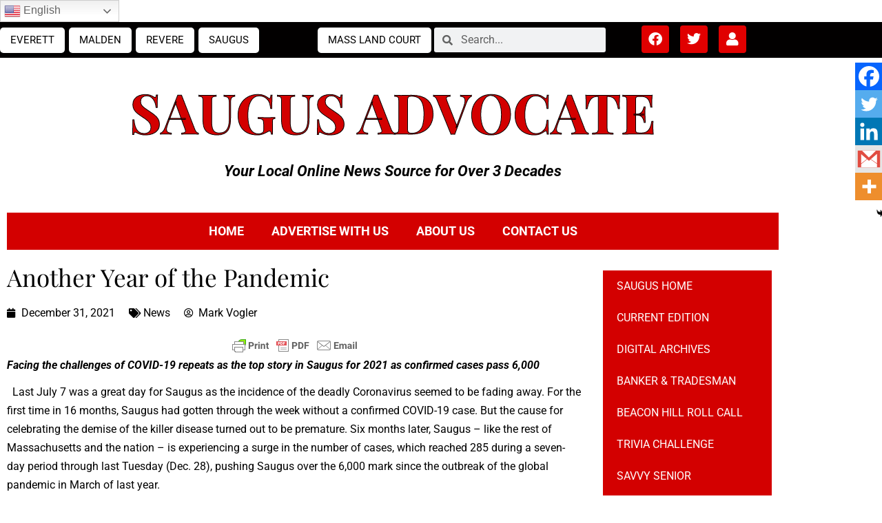

--- FILE ---
content_type: text/html; charset=UTF-8
request_url: https://advocatenews.net/saugus/news/another-year-of-the-pandemic/
body_size: 31165
content:
<!DOCTYPE html>
<html lang="en-US" prefix="og: https://ogp.me/ns#">
<head>
	<meta charset="UTF-8">
	<meta name="viewport" content="width=device-width, initial-scale=1.0, viewport-fit=cover" />		
            <script data-no-defer="1" data-ezscrex="false" data-cfasync="false" data-pagespeed-no-defer data-cookieconsent="ignore">
                var ctPublicFunctions = {"_ajax_nonce":"948d8af901","_rest_nonce":"486cbe27cf","_ajax_url":"\/wp-admin\/admin-ajax.php","_rest_url":"https:\/\/advocatenews.net\/wp-json\/","data__cookies_type":"none","data__ajax_type":"rest","data__bot_detector_enabled":"1","data__frontend_data_log_enabled":1,"cookiePrefix":"","wprocket_detected":false,"host_url":"advocatenews.net","text__ee_click_to_select":"Click to select the whole data","text__ee_original_email":"The complete one is","text__ee_got_it":"Got it","text__ee_blocked":"Blocked","text__ee_cannot_connect":"Cannot connect","text__ee_cannot_decode":"Can not decode email. Unknown reason","text__ee_email_decoder":"CleanTalk email decoder","text__ee_wait_for_decoding":"The magic is on the way!","text__ee_decoding_process":"Please wait a few seconds while we decode the contact data."}
            </script>
        
            <script data-no-defer="1" data-ezscrex="false" data-cfasync="false" data-pagespeed-no-defer data-cookieconsent="ignore">
                var ctPublic = {"_ajax_nonce":"948d8af901","settings__forms__check_internal":"0","settings__forms__check_external":"0","settings__forms__force_protection":"0","settings__forms__search_test":"1","settings__forms__wc_add_to_cart":"0","settings__data__bot_detector_enabled":"1","settings__sfw__anti_crawler":0,"blog_home":"https:\/\/advocatenews.net\/","pixel__setting":"3","pixel__enabled":false,"pixel__url":null,"data__email_check_before_post":"1","data__email_check_exist_post":"1","data__cookies_type":"none","data__key_is_ok":true,"data__visible_fields_required":true,"wl_brandname":"Anti-Spam by CleanTalk","wl_brandname_short":"CleanTalk","ct_checkjs_key":253172948,"emailEncoderPassKey":"acc21f528930d54e953dddb8318be563","bot_detector_forms_excluded":"W10=","advancedCacheExists":false,"varnishCacheExists":false,"wc_ajax_add_to_cart":false}
            </script>
        
<!-- Search Engine Optimization by Rank Math PRO - https://rankmath.com/ -->
<title>Another Year of the Pandemic - Advocate News</title>
<meta name="description" content="Facing the challenges of COVID-19 repeats as the top story in Saugus for 2021 as confirmed cases pass 6,000"/>
<meta name="robots" content="follow, index, max-snippet:-1, max-video-preview:-1, max-image-preview:large"/>
<link rel="canonical" href="https://advocatenews.net/saugus/news/another-year-of-the-pandemic/" />
<meta property="og:locale" content="en_US" />
<meta property="og:type" content="article" />
<meta property="og:title" content="Another Year of the Pandemic - Advocate News" />
<meta property="og:description" content="Facing the challenges of COVID-19 repeats as the top story in Saugus for 2021 as confirmed cases pass 6,000" />
<meta property="og:url" content="https://advocatenews.net/saugus/news/another-year-of-the-pandemic/" />
<meta property="og:site_name" content="Advocate News" />
<meta property="article:publisher" content="https://www.facebook.com/Advocate.news.ma" />
<meta property="article:section" content="News" />
<meta property="og:updated_time" content="2023-03-19T02:53:21-06:00" />
<meta property="article:published_time" content="2021-12-31T00:00:23-07:00" />
<meta property="article:modified_time" content="2023-03-19T02:53:21-06:00" />
<meta name="twitter:card" content="summary_large_image" />
<meta name="twitter:title" content="Another Year of the Pandemic - Advocate News" />
<meta name="twitter:description" content="Facing the challenges of COVID-19 repeats as the top story in Saugus for 2021 as confirmed cases pass 6,000" />
<meta name="twitter:site" content="@advocatenewsma" />
<meta name="twitter:creator" content="@advocatenewsma" />
<meta name="twitter:label1" content="Written by" />
<meta name="twitter:data1" content="Mark Vogler" />
<meta name="twitter:label2" content="Time to read" />
<meta name="twitter:data2" content="12 minutes" />
<script type="application/ld+json" class="rank-math-schema-pro">{"@context":"https://schema.org","@graph":[{"@type":"Organization","@id":"https://advocatenews.net/#organization","name":"Advocate News","url":"https://advocatenews.net","sameAs":["https://www.facebook.com/Advocate.news.ma","https://twitter.com/advocatenewsma"],"logo":{"@type":"ImageObject","@id":"https://advocatenews.net/#logo","url":"https://advocatenews.net/wp-content/uploads/2022/04/cropped-favicon11-180x180-1-150x150.jpg","contentUrl":"https://advocatenews.net/wp-content/uploads/2022/04/cropped-favicon11-180x180-1-150x150.jpg","caption":"Advocate News","inLanguage":"en-US"}},{"@type":"WebSite","@id":"https://advocatenews.net/#website","url":"https://advocatenews.net","name":"Advocate News","publisher":{"@id":"https://advocatenews.net/#organization"},"inLanguage":"en-US"},{"@type":"WebPage","@id":"https://advocatenews.net/saugus/news/another-year-of-the-pandemic/#webpage","url":"https://advocatenews.net/saugus/news/another-year-of-the-pandemic/","name":"Another Year of the Pandemic - Advocate News","datePublished":"2021-12-31T00:00:23-07:00","dateModified":"2023-03-19T02:53:21-06:00","isPartOf":{"@id":"https://advocatenews.net/#website"},"inLanguage":"en-US"},{"@type":"Person","@id":"https://advocatenews.net/author/markadvocatenews-net/","name":"Mark Vogler","url":"https://advocatenews.net/author/markadvocatenews-net/","image":{"@type":"ImageObject","@id":"https://secure.gravatar.com/avatar/e80c49e43cc13d2b4e976a8fc67b5083fb50a7ffd5682ddab304c30ae50d30bd?s=96&amp;d=mm&amp;r=g","url":"https://secure.gravatar.com/avatar/e80c49e43cc13d2b4e976a8fc67b5083fb50a7ffd5682ddab304c30ae50d30bd?s=96&amp;d=mm&amp;r=g","caption":"Mark Vogler","inLanguage":"en-US"},"worksFor":{"@id":"https://advocatenews.net/#organization"}},{"@type":"NewsArticle","headline":"Another Year of the Pandemic - Advocate News","datePublished":"2021-12-31T00:00:23-07:00","dateModified":"2023-03-19T02:53:21-06:00","articleSection":"News","author":{"@id":"https://advocatenews.net/author/markadvocatenews-net/","name":"Mark Vogler"},"publisher":{"@id":"https://advocatenews.net/#organization"},"description":"Facing the challenges of COVID-19 repeats as the top story in Saugus for 2021 as confirmed cases pass 6,000","name":"Another Year of the Pandemic - Advocate News","@id":"https://advocatenews.net/saugus/news/another-year-of-the-pandemic/#richSnippet","isPartOf":{"@id":"https://advocatenews.net/saugus/news/another-year-of-the-pandemic/#webpage"},"inLanguage":"en-US","mainEntityOfPage":{"@id":"https://advocatenews.net/saugus/news/another-year-of-the-pandemic/#webpage"}}]}</script>
<!-- /Rank Math WordPress SEO plugin -->

<link rel='dns-prefetch' href='//fd.cleantalk.org' />
<link rel='dns-prefetch' href='//www.google.com' />
<link rel="alternate" type="application/rss+xml" title="Advocate News &raquo; Feed" href="https://advocatenews.net/feed/" />
<link rel="alternate" title="oEmbed (JSON)" type="application/json+oembed" href="https://advocatenews.net/wp-json/oembed/1.0/embed?url=https%3A%2F%2Fadvocatenews.net%2Fsaugus%2Fnews%2Fanother-year-of-the-pandemic%2F" />
<link rel="alternate" title="oEmbed (XML)" type="text/xml+oembed" href="https://advocatenews.net/wp-json/oembed/1.0/embed?url=https%3A%2F%2Fadvocatenews.net%2Fsaugus%2Fnews%2Fanother-year-of-the-pandemic%2F&#038;format=xml" />
<style id='wp-img-auto-sizes-contain-inline-css'>
img:is([sizes=auto i],[sizes^="auto," i]){contain-intrinsic-size:3000px 1500px}
/*# sourceURL=wp-img-auto-sizes-contain-inline-css */
</style>
<style id='wp-emoji-styles-inline-css'>

	img.wp-smiley, img.emoji {
		display: inline !important;
		border: none !important;
		box-shadow: none !important;
		height: 1em !important;
		width: 1em !important;
		margin: 0 0.07em !important;
		vertical-align: -0.1em !important;
		background: none !important;
		padding: 0 !important;
	}
/*# sourceURL=wp-emoji-styles-inline-css */
</style>
<link rel='stylesheet' id='wp-block-library-css' href='https://advocatenews.net/wp-includes/css/dist/block-library/style.min.css?ver=6.9' media='all' />
<style id='wp-block-library-theme-inline-css'>
.wp-block-audio :where(figcaption){color:#555;font-size:13px;text-align:center}.is-dark-theme .wp-block-audio :where(figcaption){color:#ffffffa6}.wp-block-audio{margin:0 0 1em}.wp-block-code{border:1px solid #ccc;border-radius:4px;font-family:Menlo,Consolas,monaco,monospace;padding:.8em 1em}.wp-block-embed :where(figcaption){color:#555;font-size:13px;text-align:center}.is-dark-theme .wp-block-embed :where(figcaption){color:#ffffffa6}.wp-block-embed{margin:0 0 1em}.blocks-gallery-caption{color:#555;font-size:13px;text-align:center}.is-dark-theme .blocks-gallery-caption{color:#ffffffa6}:root :where(.wp-block-image figcaption){color:#555;font-size:13px;text-align:center}.is-dark-theme :root :where(.wp-block-image figcaption){color:#ffffffa6}.wp-block-image{margin:0 0 1em}.wp-block-pullquote{border-bottom:4px solid;border-top:4px solid;color:currentColor;margin-bottom:1.75em}.wp-block-pullquote :where(cite),.wp-block-pullquote :where(footer),.wp-block-pullquote__citation{color:currentColor;font-size:.8125em;font-style:normal;text-transform:uppercase}.wp-block-quote{border-left:.25em solid;margin:0 0 1.75em;padding-left:1em}.wp-block-quote cite,.wp-block-quote footer{color:currentColor;font-size:.8125em;font-style:normal;position:relative}.wp-block-quote:where(.has-text-align-right){border-left:none;border-right:.25em solid;padding-left:0;padding-right:1em}.wp-block-quote:where(.has-text-align-center){border:none;padding-left:0}.wp-block-quote.is-large,.wp-block-quote.is-style-large,.wp-block-quote:where(.is-style-plain){border:none}.wp-block-search .wp-block-search__label{font-weight:700}.wp-block-search__button{border:1px solid #ccc;padding:.375em .625em}:where(.wp-block-group.has-background){padding:1.25em 2.375em}.wp-block-separator.has-css-opacity{opacity:.4}.wp-block-separator{border:none;border-bottom:2px solid;margin-left:auto;margin-right:auto}.wp-block-separator.has-alpha-channel-opacity{opacity:1}.wp-block-separator:not(.is-style-wide):not(.is-style-dots){width:100px}.wp-block-separator.has-background:not(.is-style-dots){border-bottom:none;height:1px}.wp-block-separator.has-background:not(.is-style-wide):not(.is-style-dots){height:2px}.wp-block-table{margin:0 0 1em}.wp-block-table td,.wp-block-table th{word-break:normal}.wp-block-table :where(figcaption){color:#555;font-size:13px;text-align:center}.is-dark-theme .wp-block-table :where(figcaption){color:#ffffffa6}.wp-block-video :where(figcaption){color:#555;font-size:13px;text-align:center}.is-dark-theme .wp-block-video :where(figcaption){color:#ffffffa6}.wp-block-video{margin:0 0 1em}:root :where(.wp-block-template-part.has-background){margin-bottom:0;margin-top:0;padding:1.25em 2.375em}
/*# sourceURL=/wp-includes/css/dist/block-library/theme.min.css */
</style>
<style id='classic-theme-styles-inline-css'>
/*! This file is auto-generated */
.wp-block-button__link{color:#fff;background-color:#32373c;border-radius:9999px;box-shadow:none;text-decoration:none;padding:calc(.667em + 2px) calc(1.333em + 2px);font-size:1.125em}.wp-block-file__button{background:#32373c;color:#fff;text-decoration:none}
/*# sourceURL=/wp-includes/css/classic-themes.min.css */
</style>
<link rel='stylesheet' id='twenty-twenty-one-custom-color-overrides-css' href='https://advocatenews.net/wp-content/themes/twentytwentyone/assets/css/custom-color-overrides.css?ver=1.0.0' media='all' />
<style id='global-styles-inline-css'>
:root{--wp--preset--aspect-ratio--square: 1;--wp--preset--aspect-ratio--4-3: 4/3;--wp--preset--aspect-ratio--3-4: 3/4;--wp--preset--aspect-ratio--3-2: 3/2;--wp--preset--aspect-ratio--2-3: 2/3;--wp--preset--aspect-ratio--16-9: 16/9;--wp--preset--aspect-ratio--9-16: 9/16;--wp--preset--color--black: #000000;--wp--preset--color--cyan-bluish-gray: #abb8c3;--wp--preset--color--white: #FFFFFF;--wp--preset--color--pale-pink: #f78da7;--wp--preset--color--vivid-red: #cf2e2e;--wp--preset--color--luminous-vivid-orange: #ff6900;--wp--preset--color--luminous-vivid-amber: #fcb900;--wp--preset--color--light-green-cyan: #7bdcb5;--wp--preset--color--vivid-green-cyan: #00d084;--wp--preset--color--pale-cyan-blue: #8ed1fc;--wp--preset--color--vivid-cyan-blue: #0693e3;--wp--preset--color--vivid-purple: #9b51e0;--wp--preset--color--dark-gray: #28303D;--wp--preset--color--gray: #39414D;--wp--preset--color--green: #D1E4DD;--wp--preset--color--blue: #D1DFE4;--wp--preset--color--purple: #D1D1E4;--wp--preset--color--red: #E4D1D1;--wp--preset--color--orange: #E4DAD1;--wp--preset--color--yellow: #EEEADD;--wp--preset--gradient--vivid-cyan-blue-to-vivid-purple: linear-gradient(135deg,rgb(6,147,227) 0%,rgb(155,81,224) 100%);--wp--preset--gradient--light-green-cyan-to-vivid-green-cyan: linear-gradient(135deg,rgb(122,220,180) 0%,rgb(0,208,130) 100%);--wp--preset--gradient--luminous-vivid-amber-to-luminous-vivid-orange: linear-gradient(135deg,rgb(252,185,0) 0%,rgb(255,105,0) 100%);--wp--preset--gradient--luminous-vivid-orange-to-vivid-red: linear-gradient(135deg,rgb(255,105,0) 0%,rgb(207,46,46) 100%);--wp--preset--gradient--very-light-gray-to-cyan-bluish-gray: linear-gradient(135deg,rgb(238,238,238) 0%,rgb(169,184,195) 100%);--wp--preset--gradient--cool-to-warm-spectrum: linear-gradient(135deg,rgb(74,234,220) 0%,rgb(151,120,209) 20%,rgb(207,42,186) 40%,rgb(238,44,130) 60%,rgb(251,105,98) 80%,rgb(254,248,76) 100%);--wp--preset--gradient--blush-light-purple: linear-gradient(135deg,rgb(255,206,236) 0%,rgb(152,150,240) 100%);--wp--preset--gradient--blush-bordeaux: linear-gradient(135deg,rgb(254,205,165) 0%,rgb(254,45,45) 50%,rgb(107,0,62) 100%);--wp--preset--gradient--luminous-dusk: linear-gradient(135deg,rgb(255,203,112) 0%,rgb(199,81,192) 50%,rgb(65,88,208) 100%);--wp--preset--gradient--pale-ocean: linear-gradient(135deg,rgb(255,245,203) 0%,rgb(182,227,212) 50%,rgb(51,167,181) 100%);--wp--preset--gradient--electric-grass: linear-gradient(135deg,rgb(202,248,128) 0%,rgb(113,206,126) 100%);--wp--preset--gradient--midnight: linear-gradient(135deg,rgb(2,3,129) 0%,rgb(40,116,252) 100%);--wp--preset--gradient--purple-to-yellow: linear-gradient(160deg, #D1D1E4 0%, #EEEADD 100%);--wp--preset--gradient--yellow-to-purple: linear-gradient(160deg, #EEEADD 0%, #D1D1E4 100%);--wp--preset--gradient--green-to-yellow: linear-gradient(160deg, #D1E4DD 0%, #EEEADD 100%);--wp--preset--gradient--yellow-to-green: linear-gradient(160deg, #EEEADD 0%, #D1E4DD 100%);--wp--preset--gradient--red-to-yellow: linear-gradient(160deg, #E4D1D1 0%, #EEEADD 100%);--wp--preset--gradient--yellow-to-red: linear-gradient(160deg, #EEEADD 0%, #E4D1D1 100%);--wp--preset--gradient--purple-to-red: linear-gradient(160deg, #D1D1E4 0%, #E4D1D1 100%);--wp--preset--gradient--red-to-purple: linear-gradient(160deg, #E4D1D1 0%, #D1D1E4 100%);--wp--preset--font-size--small: 18px;--wp--preset--font-size--medium: 20px;--wp--preset--font-size--large: 24px;--wp--preset--font-size--x-large: 42px;--wp--preset--font-size--extra-small: 16px;--wp--preset--font-size--normal: 20px;--wp--preset--font-size--extra-large: 40px;--wp--preset--font-size--huge: 96px;--wp--preset--font-size--gigantic: 144px;--wp--preset--spacing--20: 0.44rem;--wp--preset--spacing--30: 0.67rem;--wp--preset--spacing--40: 1rem;--wp--preset--spacing--50: 1.5rem;--wp--preset--spacing--60: 2.25rem;--wp--preset--spacing--70: 3.38rem;--wp--preset--spacing--80: 5.06rem;--wp--preset--shadow--natural: 6px 6px 9px rgba(0, 0, 0, 0.2);--wp--preset--shadow--deep: 12px 12px 50px rgba(0, 0, 0, 0.4);--wp--preset--shadow--sharp: 6px 6px 0px rgba(0, 0, 0, 0.2);--wp--preset--shadow--outlined: 6px 6px 0px -3px rgb(255, 255, 255), 6px 6px rgb(0, 0, 0);--wp--preset--shadow--crisp: 6px 6px 0px rgb(0, 0, 0);}:where(.is-layout-flex){gap: 0.5em;}:where(.is-layout-grid){gap: 0.5em;}body .is-layout-flex{display: flex;}.is-layout-flex{flex-wrap: wrap;align-items: center;}.is-layout-flex > :is(*, div){margin: 0;}body .is-layout-grid{display: grid;}.is-layout-grid > :is(*, div){margin: 0;}:where(.wp-block-columns.is-layout-flex){gap: 2em;}:where(.wp-block-columns.is-layout-grid){gap: 2em;}:where(.wp-block-post-template.is-layout-flex){gap: 1.25em;}:where(.wp-block-post-template.is-layout-grid){gap: 1.25em;}.has-black-color{color: var(--wp--preset--color--black) !important;}.has-cyan-bluish-gray-color{color: var(--wp--preset--color--cyan-bluish-gray) !important;}.has-white-color{color: var(--wp--preset--color--white) !important;}.has-pale-pink-color{color: var(--wp--preset--color--pale-pink) !important;}.has-vivid-red-color{color: var(--wp--preset--color--vivid-red) !important;}.has-luminous-vivid-orange-color{color: var(--wp--preset--color--luminous-vivid-orange) !important;}.has-luminous-vivid-amber-color{color: var(--wp--preset--color--luminous-vivid-amber) !important;}.has-light-green-cyan-color{color: var(--wp--preset--color--light-green-cyan) !important;}.has-vivid-green-cyan-color{color: var(--wp--preset--color--vivid-green-cyan) !important;}.has-pale-cyan-blue-color{color: var(--wp--preset--color--pale-cyan-blue) !important;}.has-vivid-cyan-blue-color{color: var(--wp--preset--color--vivid-cyan-blue) !important;}.has-vivid-purple-color{color: var(--wp--preset--color--vivid-purple) !important;}.has-black-background-color{background-color: var(--wp--preset--color--black) !important;}.has-cyan-bluish-gray-background-color{background-color: var(--wp--preset--color--cyan-bluish-gray) !important;}.has-white-background-color{background-color: var(--wp--preset--color--white) !important;}.has-pale-pink-background-color{background-color: var(--wp--preset--color--pale-pink) !important;}.has-vivid-red-background-color{background-color: var(--wp--preset--color--vivid-red) !important;}.has-luminous-vivid-orange-background-color{background-color: var(--wp--preset--color--luminous-vivid-orange) !important;}.has-luminous-vivid-amber-background-color{background-color: var(--wp--preset--color--luminous-vivid-amber) !important;}.has-light-green-cyan-background-color{background-color: var(--wp--preset--color--light-green-cyan) !important;}.has-vivid-green-cyan-background-color{background-color: var(--wp--preset--color--vivid-green-cyan) !important;}.has-pale-cyan-blue-background-color{background-color: var(--wp--preset--color--pale-cyan-blue) !important;}.has-vivid-cyan-blue-background-color{background-color: var(--wp--preset--color--vivid-cyan-blue) !important;}.has-vivid-purple-background-color{background-color: var(--wp--preset--color--vivid-purple) !important;}.has-black-border-color{border-color: var(--wp--preset--color--black) !important;}.has-cyan-bluish-gray-border-color{border-color: var(--wp--preset--color--cyan-bluish-gray) !important;}.has-white-border-color{border-color: var(--wp--preset--color--white) !important;}.has-pale-pink-border-color{border-color: var(--wp--preset--color--pale-pink) !important;}.has-vivid-red-border-color{border-color: var(--wp--preset--color--vivid-red) !important;}.has-luminous-vivid-orange-border-color{border-color: var(--wp--preset--color--luminous-vivid-orange) !important;}.has-luminous-vivid-amber-border-color{border-color: var(--wp--preset--color--luminous-vivid-amber) !important;}.has-light-green-cyan-border-color{border-color: var(--wp--preset--color--light-green-cyan) !important;}.has-vivid-green-cyan-border-color{border-color: var(--wp--preset--color--vivid-green-cyan) !important;}.has-pale-cyan-blue-border-color{border-color: var(--wp--preset--color--pale-cyan-blue) !important;}.has-vivid-cyan-blue-border-color{border-color: var(--wp--preset--color--vivid-cyan-blue) !important;}.has-vivid-purple-border-color{border-color: var(--wp--preset--color--vivid-purple) !important;}.has-vivid-cyan-blue-to-vivid-purple-gradient-background{background: var(--wp--preset--gradient--vivid-cyan-blue-to-vivid-purple) !important;}.has-light-green-cyan-to-vivid-green-cyan-gradient-background{background: var(--wp--preset--gradient--light-green-cyan-to-vivid-green-cyan) !important;}.has-luminous-vivid-amber-to-luminous-vivid-orange-gradient-background{background: var(--wp--preset--gradient--luminous-vivid-amber-to-luminous-vivid-orange) !important;}.has-luminous-vivid-orange-to-vivid-red-gradient-background{background: var(--wp--preset--gradient--luminous-vivid-orange-to-vivid-red) !important;}.has-very-light-gray-to-cyan-bluish-gray-gradient-background{background: var(--wp--preset--gradient--very-light-gray-to-cyan-bluish-gray) !important;}.has-cool-to-warm-spectrum-gradient-background{background: var(--wp--preset--gradient--cool-to-warm-spectrum) !important;}.has-blush-light-purple-gradient-background{background: var(--wp--preset--gradient--blush-light-purple) !important;}.has-blush-bordeaux-gradient-background{background: var(--wp--preset--gradient--blush-bordeaux) !important;}.has-luminous-dusk-gradient-background{background: var(--wp--preset--gradient--luminous-dusk) !important;}.has-pale-ocean-gradient-background{background: var(--wp--preset--gradient--pale-ocean) !important;}.has-electric-grass-gradient-background{background: var(--wp--preset--gradient--electric-grass) !important;}.has-midnight-gradient-background{background: var(--wp--preset--gradient--midnight) !important;}.has-small-font-size{font-size: var(--wp--preset--font-size--small) !important;}.has-medium-font-size{font-size: var(--wp--preset--font-size--medium) !important;}.has-large-font-size{font-size: var(--wp--preset--font-size--large) !important;}.has-x-large-font-size{font-size: var(--wp--preset--font-size--x-large) !important;}
:where(.wp-block-post-template.is-layout-flex){gap: 1.25em;}:where(.wp-block-post-template.is-layout-grid){gap: 1.25em;}
:where(.wp-block-term-template.is-layout-flex){gap: 1.25em;}:where(.wp-block-term-template.is-layout-grid){gap: 1.25em;}
:where(.wp-block-columns.is-layout-flex){gap: 2em;}:where(.wp-block-columns.is-layout-grid){gap: 2em;}
:root :where(.wp-block-pullquote){font-size: 1.5em;line-height: 1.6;}
/*# sourceURL=global-styles-inline-css */
</style>
<link rel='stylesheet' id='cleantalk-public-css-css' href='https://advocatenews.net/wp-content/plugins/cleantalk-spam-protect/css/cleantalk-public.min.css?ver=6.70.1_1767197848' media='all' />
<link rel='stylesheet' id='cleantalk-email-decoder-css-css' href='https://advocatenews.net/wp-content/plugins/cleantalk-spam-protect/css/cleantalk-email-decoder.min.css?ver=6.70.1_1767197848' media='all' />
<link rel='stylesheet' id='contact-form-7-css' href='https://advocatenews.net/wp-content/plugins/contact-form-7/includes/css/styles.css?ver=6.1.4' media='all' />
<link rel='stylesheet' id='pmpro_frontend_base-css' href='https://advocatenews.net/wp-content/plugins/paid-memberships-pro/css/frontend/base.css?ver=3.6.4' media='all' />
<link rel='stylesheet' id='pmpro_frontend_variation_1-css' href='https://advocatenews.net/wp-content/plugins/paid-memberships-pro/css/frontend/variation_1.css?ver=3.6.4' media='all' />
<link rel='stylesheet' id='parent-css' href='https://advocatenews.net/wp-content/themes/twentytwentyone/style.css?ver=6.9' media='all' />
<link rel='stylesheet' id='child-style-css' href='https://advocatenews.net/wp-content/themes/advocatenews-child/style.css?ver=1653315755' media='all' />
<link rel='stylesheet' id='twenty-twenty-one-style-css' href='https://advocatenews.net/wp-content/themes/twentytwentyone/style.css?ver=1.0.0' media='all' />
<link rel='stylesheet' id='twenty-twenty-one-print-style-css' href='https://advocatenews.net/wp-content/themes/twentytwentyone/assets/css/print.css?ver=1.0.0' media='print' />
<link rel='stylesheet' id='elementor-frontend-css' href='https://advocatenews.net/wp-content/plugins/elementor/assets/css/frontend.min.css?ver=3.34.2' media='all' />
<link rel='stylesheet' id='widget-search-form-css' href='https://advocatenews.net/wp-content/plugins/elementor-pro/assets/css/widget-search-form.min.css?ver=3.34.0' media='all' />
<link rel='stylesheet' id='elementor-icons-shared-0-css' href='https://advocatenews.net/wp-content/plugins/elementor/assets/lib/font-awesome/css/fontawesome.min.css?ver=5.15.3' media='all' />
<link rel='stylesheet' id='elementor-icons-fa-solid-css' href='https://advocatenews.net/wp-content/plugins/elementor/assets/lib/font-awesome/css/solid.min.css?ver=5.15.3' media='all' />
<link rel='stylesheet' id='widget-social-icons-css' href='https://advocatenews.net/wp-content/plugins/elementor/assets/css/widget-social-icons.min.css?ver=3.34.2' media='all' />
<link rel='stylesheet' id='e-apple-webkit-css' href='https://advocatenews.net/wp-content/plugins/elementor/assets/css/conditionals/apple-webkit.min.css?ver=3.34.2' media='all' />
<link rel='stylesheet' id='widget-heading-css' href='https://advocatenews.net/wp-content/plugins/elementor/assets/css/widget-heading.min.css?ver=3.34.2' media='all' />
<link rel='stylesheet' id='widget-nav-menu-css' href='https://advocatenews.net/wp-content/plugins/elementor-pro/assets/css/widget-nav-menu.min.css?ver=3.34.0' media='all' />
<link rel='stylesheet' id='widget-icon-list-css' href='https://advocatenews.net/wp-content/plugins/elementor/assets/css/widget-icon-list.min.css?ver=3.34.2' media='all' />
<link rel='stylesheet' id='widget-image-css' href='https://advocatenews.net/wp-content/plugins/elementor/assets/css/widget-image.min.css?ver=3.34.2' media='all' />
<link rel='stylesheet' id='widget-post-info-css' href='https://advocatenews.net/wp-content/plugins/elementor-pro/assets/css/widget-post-info.min.css?ver=3.34.0' media='all' />
<link rel='stylesheet' id='elementor-icons-fa-regular-css' href='https://advocatenews.net/wp-content/plugins/elementor/assets/lib/font-awesome/css/regular.min.css?ver=5.15.3' media='all' />
<link rel='stylesheet' id='feedzy-rss-feeds-elementor-css' href='https://advocatenews.net/wp-content/plugins/feedzy-rss-feeds/css/feedzy-rss-feeds.css?ver=1' media='all' />
<link rel='stylesheet' id='elementor-icons-css' href='https://advocatenews.net/wp-content/plugins/elementor/assets/lib/eicons/css/elementor-icons.min.css?ver=5.46.0' media='all' />
<link rel='stylesheet' id='elementor-post-5-css' href='https://advocatenews.net/wp-content/uploads/elementor/css/post-5.css?ver=1769012266' media='all' />
<link rel='stylesheet' id='uael-frontend-css' href='https://advocatenews.net/wp-content/plugins/ultimate-elementor/assets/min-css/uael-frontend.min.css?ver=1.42.3' media='all' />
<link rel='stylesheet' id='uael-teammember-social-icons-css' href='https://advocatenews.net/wp-content/plugins/elementor/assets/css/widget-social-icons.min.css?ver=3.24.0' media='all' />
<link rel='stylesheet' id='uael-social-share-icons-brands-css' href='https://advocatenews.net/wp-content/plugins/elementor/assets/lib/font-awesome/css/brands.css?ver=5.15.3' media='all' />
<link rel='stylesheet' id='uael-social-share-icons-fontawesome-css' href='https://advocatenews.net/wp-content/plugins/elementor/assets/lib/font-awesome/css/fontawesome.css?ver=5.15.3' media='all' />
<link rel='stylesheet' id='uael-nav-menu-icons-css' href='https://advocatenews.net/wp-content/plugins/elementor/assets/lib/font-awesome/css/solid.css?ver=5.15.3' media='all' />
<link rel='stylesheet' id='elementor-post-655-css' href='https://advocatenews.net/wp-content/uploads/elementor/css/post-655.css?ver=1769012270' media='all' />
<link rel='stylesheet' id='elementor-post-69-css' href='https://advocatenews.net/wp-content/uploads/elementor/css/post-69.css?ver=1769012266' media='all' />
<link rel='stylesheet' id='elementor-post-761-css' href='https://advocatenews.net/wp-content/uploads/elementor/css/post-761.css?ver=1769012270' media='all' />
<link rel='stylesheet' id='heateor_sss_frontend_css-css' href='https://advocatenews.net/wp-content/plugins/sassy-social-share/public/css/sassy-social-share-public.css?ver=3.3.79' media='all' />
<style id='heateor_sss_frontend_css-inline-css'>
.heateor_sss_button_instagram span.heateor_sss_svg,a.heateor_sss_instagram span.heateor_sss_svg{background:radial-gradient(circle at 30% 107%,#fdf497 0,#fdf497 5%,#fd5949 45%,#d6249f 60%,#285aeb 90%)}.heateor_sss_horizontal_sharing .heateor_sss_svg,.heateor_sss_standard_follow_icons_container .heateor_sss_svg{color:#fff;border-width:0px;border-style:solid;border-color:transparent}.heateor_sss_horizontal_sharing .heateorSssTCBackground{color:#666}.heateor_sss_horizontal_sharing span.heateor_sss_svg:hover,.heateor_sss_standard_follow_icons_container span.heateor_sss_svg:hover{border-color:transparent;}.heateor_sss_vertical_sharing span.heateor_sss_svg,.heateor_sss_floating_follow_icons_container span.heateor_sss_svg{color:#fff;border-width:0px;border-style:solid;border-color:transparent;}.heateor_sss_vertical_sharing .heateorSssTCBackground{color:#666;}.heateor_sss_vertical_sharing span.heateor_sss_svg:hover,.heateor_sss_floating_follow_icons_container span.heateor_sss_svg:hover{border-color:transparent;}@media screen and (max-width:960px) {.heateor_sss_vertical_sharing{display:none!important}}div.heateor_sss_mobile_footer{display:none;}@media screen and (max-width:960px){div.heateor_sss_bottom_sharing .heateorSssTCBackground{background-color:white}div.heateor_sss_bottom_sharing{width:100%!important;left:0!important;}div.heateor_sss_bottom_sharing a{width:20% !important;}div.heateor_sss_bottom_sharing .heateor_sss_svg{width: 100% !important;}div.heateor_sss_bottom_sharing div.heateorSssTotalShareCount{font-size:1em!important;line-height:28px!important}div.heateor_sss_bottom_sharing div.heateorSssTotalShareText{font-size:.7em!important;line-height:0px!important}div.heateor_sss_mobile_footer{display:block;height:40px;}.heateor_sss_bottom_sharing{padding:0!important;display:block!important;width:auto!important;bottom:-2px!important;top: auto!important;}.heateor_sss_bottom_sharing .heateor_sss_square_count{line-height:inherit;}.heateor_sss_bottom_sharing .heateorSssSharingArrow{display:none;}.heateor_sss_bottom_sharing .heateorSssTCBackground{margin-right:1.1em!important}}
/*# sourceURL=heateor_sss_frontend_css-inline-css */
</style>
<link rel='stylesheet' id='ecs-styles-css' href='https://advocatenews.net/wp-content/plugins/ele-custom-skin/assets/css/ecs-style.css?ver=3.1.9' media='all' />
<link rel='stylesheet' id='elementor-post-625-css' href='https://advocatenews.net/wp-content/uploads/elementor/css/post-625.css?ver=1659455077' media='all' />
<link rel='stylesheet' id='elementor-post-1264-css' href='https://advocatenews.net/wp-content/uploads/elementor/css/post-1264.css?ver=1657501527' media='all' />
<link rel='stylesheet' id='elementor-post-1639-css' href='https://advocatenews.net/wp-content/uploads/elementor/css/post-1639.css?ver=1658251304' media='all' />
<link rel='stylesheet' id='elementor-post-1916-css' href='https://advocatenews.net/wp-content/uploads/elementor/css/post-1916.css?ver=1658782809' media='all' />
<link rel='stylesheet' id='bdt-uikit-css' href='https://advocatenews.net/wp-content/plugins/bdthemes-prime-slider-lite/assets/css/bdt-uikit.css?ver=3.21.7' media='all' />
<link rel='stylesheet' id='prime-slider-site-css' href='https://advocatenews.net/wp-content/plugins/bdthemes-prime-slider-lite/assets/css/prime-slider-site.css?ver=4.1.3' media='all' />
<link rel='stylesheet' id='elementor-gf-local-roboto-css' href='https://advocatenews.net/wp-content/uploads/elementor/google-fonts/css/roboto.css?ver=1742310613' media='all' />
<link rel='stylesheet' id='elementor-gf-local-robotoslab-css' href='https://advocatenews.net/wp-content/uploads/elementor/google-fonts/css/robotoslab.css?ver=1742310621' media='all' />
<link rel='stylesheet' id='elementor-gf-local-playfairdisplay-css' href='https://advocatenews.net/wp-content/uploads/elementor/google-fonts/css/playfairdisplay.css?ver=1742310626' media='all' />
<link rel='stylesheet' id='elementor-icons-fa-brands-css' href='https://advocatenews.net/wp-content/plugins/elementor/assets/lib/font-awesome/css/brands.min.css?ver=5.15.3' media='all' />
<script src="https://advocatenews.net/wp-includes/js/jquery/jquery.min.js?ver=3.7.1" id="jquery-core-js"></script>
<script src="https://advocatenews.net/wp-includes/js/jquery/jquery-migrate.min.js?ver=3.4.1" id="jquery-migrate-js"></script>
<script src="https://advocatenews.net/wp-content/plugins/cleantalk-spam-protect/js/apbct-public-bundle.min.js?ver=6.70.1_1767197849" id="apbct-public-bundle.min-js-js"></script>
<script src="https://fd.cleantalk.org/ct-bot-detector-wrapper.js?ver=6.70.1" id="ct_bot_detector-js" defer data-wp-strategy="defer"></script>
<script id="twenty-twenty-one-ie11-polyfills-js-after">
( Element.prototype.matches && Element.prototype.closest && window.NodeList && NodeList.prototype.forEach ) || document.write( '<script src="https://advocatenews.net/wp-content/themes/twentytwentyone/assets/js/polyfills.js?ver=1.0.0"></scr' + 'ipt>' );
//# sourceURL=twenty-twenty-one-ie11-polyfills-js-after
</script>
<script src="https://advocatenews.net/wp-content/themes/twentytwentyone/assets/js/primary-navigation.js?ver=1.0.0" id="twenty-twenty-one-primary-navigation-script-js" defer data-wp-strategy="defer"></script>
<script id="ecs_ajax_load-js-extra">
var ecs_ajax_params = {"ajaxurl":"https://advocatenews.net/wp-admin/admin-ajax.php","posts":"{\"name\":\"another-year-of-the-pandemic\",\"do_not_redirect\":1,\"error\":\"\",\"m\":\"\",\"p\":0,\"post_parent\":\"\",\"subpost\":\"\",\"subpost_id\":\"\",\"attachment\":\"\",\"attachment_id\":0,\"pagename\":\"\",\"page_id\":0,\"second\":\"\",\"minute\":\"\",\"hour\":\"\",\"day\":0,\"monthnum\":0,\"year\":0,\"w\":0,\"category_name\":\"\",\"tag\":\"\",\"cat\":\"\",\"tag_id\":\"\",\"author\":\"\",\"author_name\":\"\",\"feed\":\"\",\"tb\":\"\",\"paged\":0,\"meta_key\":\"\",\"meta_value\":\"\",\"preview\":\"\",\"s\":\"\",\"sentence\":\"\",\"title\":\"\",\"fields\":\"all\",\"menu_order\":\"\",\"embed\":\"\",\"category__in\":[],\"category__not_in\":[],\"category__and\":[],\"post__in\":[],\"post__not_in\":[],\"post_name__in\":[],\"tag__in\":[],\"tag__not_in\":[],\"tag__and\":[],\"tag_slug__in\":[],\"tag_slug__and\":[],\"post_parent__in\":[],\"post_parent__not_in\":[],\"author__in\":[],\"author__not_in\":[],\"search_columns\":[],\"ignore_sticky_posts\":false,\"suppress_filters\":false,\"cache_results\":true,\"update_post_term_cache\":true,\"update_menu_item_cache\":false,\"lazy_load_term_meta\":true,\"update_post_meta_cache\":true,\"post_type\":\"\",\"posts_per_page\":10,\"nopaging\":false,\"comments_per_page\":\"50\",\"no_found_rows\":false,\"order\":\"DESC\"}"};
//# sourceURL=ecs_ajax_load-js-extra
</script>
<script src="https://advocatenews.net/wp-content/plugins/ele-custom-skin/assets/js/ecs_ajax_pagination.js?ver=3.1.9" id="ecs_ajax_load-js"></script>
<script src="https://advocatenews.net/wp-content/plugins/ele-custom-skin/assets/js/ecs.js?ver=3.1.9" id="ecs-script-js"></script>
<script src="https://advocatenews.net/wp-content/plugins/bdthemes-prime-slider-lite/assets/js/bdt-uikit.min.js?ver=3.21.7" id="bdt-uikit-js"></script>
<link rel="https://api.w.org/" href="https://advocatenews.net/wp-json/" /><link rel="alternate" title="JSON" type="application/json" href="https://advocatenews.net/wp-json/wp/v2/posts/28408" /><link rel="EditURI" type="application/rsd+xml" title="RSD" href="https://advocatenews.net/xmlrpc.php?rsd" />
<meta name="generator" content="WordPress 6.9" />
<link rel='shortlink' href='https://advocatenews.net/?p=28408' />
<!-- start Simple Custom CSS and JS -->
<style>
.elementor-widget-theme-post-content img.elementor-widget-theme-post-content figure {width: 100% !important; }
.elementor-widget-theme-post-content h2 {margin-bottom: 20px; }
.elementor-widget-theme-post-content figure.alignnone {width: 100% !important;}

</style>
<!-- end Simple Custom CSS and JS -->
<style type="text/css">
.feedzy-rss-link-icon:after {
	content: url("https://advocatenews.net/wp-content/plugins/feedzy-rss-feeds/img/external-link.png");
	margin-left: 3px;
}
</style>
		<style id="pmpro_colors">:root {
	--pmpro--color--base: #ffffff;
	--pmpro--color--contrast: #222222;
	--pmpro--color--accent: #0c3d54;
	--pmpro--color--accent--variation: hsl( 199,75%,28.5% );
	--pmpro--color--border--variation: hsl( 0,0%,91% );
}</style>        <style type="text/css" id="pf-main-css">
            
				@media screen {
					.printfriendly {
						z-index: 1000; position: relative
					}
					.printfriendly a, .printfriendly a:link, .printfriendly a:visited, .printfriendly a:hover, .printfriendly a:active {
						font-weight: 600;
						cursor: pointer;
						text-decoration: none;
						border: none;
						-webkit-box-shadow: none;
						-moz-box-shadow: none;
						box-shadow: none;
						outline:none;
						font-size: 14px !important;
						color: #3AAA11 !important;
					}
					.printfriendly.pf-alignleft {
						float: left;
					}
					.printfriendly.pf-alignright {
						float: right;
					}
					.printfriendly.pf-aligncenter {
						justify-content: center;
						display: flex; align-items: center;
					}
				}

				.pf-button-img {
					border: none;
					-webkit-box-shadow: none;
					-moz-box-shadow: none;
					box-shadow: none;
					padding: 0;
					margin: 0;
					display: inline;
					vertical-align: middle;
				}

				img.pf-button-img + .pf-button-text {
					margin-left: 6px;
				}

				@media print {
					.printfriendly {
						display: none;
					}
				}
				        </style>

            
        <style type="text/css" id="pf-excerpt-styles">
          .pf-button.pf-button-excerpt {
              display: none;
           }
        </style>

            <meta name="generator" content="Elementor 3.34.2; features: additional_custom_breakpoints; settings: css_print_method-external, google_font-enabled, font_display-auto">
<!-- GTranslate: https://gtranslate.io/ -->
<style>
.switcher {font-family:Arial;font-size:12pt;text-align:left;cursor:pointer;overflow:hidden;width:173px;line-height:17px;}
.switcher a {text-decoration:none;display:block;font-size:12pt;-webkit-box-sizing:content-box;-moz-box-sizing:content-box;box-sizing:content-box;}
.switcher a img {vertical-align:middle;display:inline;border:0;padding:0;margin:0;opacity:0.8;}
.switcher a:hover img {opacity:1;}
.switcher .selected {background:#fff linear-gradient(180deg, #efefef 0%, #fff 70%);position:relative;z-index:9999;}
.switcher .selected a {border:1px solid #ccc;color:#666;padding:3px 5px;width:161px;}
.switcher .selected a:after {height:24px;display:inline-block;position:absolute;right:10px;width:15px;background-position:50%;background-size:11px;background-image:url("data:image/svg+xml;utf8,<svg xmlns='http://www.w3.org/2000/svg' width='16' height='16' viewBox='0 0 285 285'><path d='M282 76.5l-14.2-14.3a9 9 0 0 0-13.1 0L142.5 174.4 30.3 62.2a9 9 0 0 0-13.2 0L3 76.5a9 9 0 0 0 0 13.1l133 133a9 9 0 0 0 13.1 0l133-133a9 9 0 0 0 0-13z' style='fill:%23666'/></svg>");background-repeat:no-repeat;content:""!important;transition:all .2s;}
.switcher .selected a.open:after {-webkit-transform: rotate(-180deg);transform:rotate(-180deg);}
.switcher .selected a:hover {background:#fff}
.switcher .option {position:relative;z-index:9998;border-left:1px solid #ccc;border-right:1px solid #ccc;border-bottom:1px solid #ccc;background-color:#eee;display:none;width:171px;max-height:198px;-webkit-box-sizing:content-box;-moz-box-sizing:content-box;box-sizing:content-box;overflow-y:auto;overflow-x:hidden;}
.switcher .option a {color:#000;padding:3px 5px;}
.switcher .option a:hover {background:#fff;}
.switcher .option a.selected {background:#fff;}
#selected_lang_name {float: none;}
.l_name {float: none !important;margin: 0;}
.switcher .option::-webkit-scrollbar-track{-webkit-box-shadow:inset 0 0 3px rgba(0,0,0,0.3);border-radius:5px;background-color:#f5f5f5;}
.switcher .option::-webkit-scrollbar {width:5px;}
.switcher .option::-webkit-scrollbar-thumb {border-radius:5px;-webkit-box-shadow: inset 0 0 3px rgba(0,0,0,.3);background-color:#888;}
</style>
<div class="switcher notranslate">
<div class="selected">
<a href="#" onclick="return false;"><img src="//advocatenews.net/wp-content/plugins/gtranslate/flags/24/en-us.png" height="24" width="24" alt="en" /> English</a>
</div>
<div class="option">
<a href="#" onclick="doGTranslate('en|en');jQuery('div.switcher div.selected a').html(jQuery(this).html());return false;" title="English" class="nturl selected"><img data-gt-lazy-src="//advocatenews.net/wp-content/plugins/gtranslate/flags/24/en-us.png" height="24" width="24" alt="en" /> English</a><a href="#" onclick="doGTranslate('en|es');jQuery('div.switcher div.selected a').html(jQuery(this).html());return false;" title="Spanish" class="nturl"><img data-gt-lazy-src="//advocatenews.net/wp-content/plugins/gtranslate/flags/24/es.png" height="24" width="24" alt="es" /> Spanish</a><a href="#" onclick="doGTranslate('en|pt');jQuery('div.switcher div.selected a').html(jQuery(this).html());return false;" title="Portuguese" class="nturl"><img loading="lazy" data-gt-lazy-src="//advocatenews.net/wp-content/plugins/gtranslate/flags/24/pt.png" height="24" width="24" alt="pt" /> Portuguese</a><a href="#" onclick="doGTranslate('en|ar');jQuery('div.switcher div.selected a').html(jQuery(this).html());return false;" title="Arabic" class="nturl"><img loading="lazy" data-gt-lazy-src="//advocatenews.net/wp-content/plugins/gtranslate/flags/24/ar.png" height="24" width="24" alt="ar" /> Arabic</a><a href="#" onclick="doGTranslate('en|ht');jQuery('div.switcher div.selected a').html(jQuery(this).html());return false;" title="Haitian Creole" class="nturl"><img loading="lazy" data-gt-lazy-src="//advocatenews.net/wp-content/plugins/gtranslate/flags/24/ht.png" height="24" width="24" alt="ht" /> Haitian Creole</a><a href="#" onclick="doGTranslate('en|zh-TW');jQuery('div.switcher div.selected a').html(jQuery(this).html());return false;" title="Chinese (Traditional)" class="nturl"><img loading="lazy" data-gt-lazy-src="//advocatenews.net/wp-content/plugins/gtranslate/flags/24/zh-TW.png" height="24" width="24" alt="zh-TW" /> Chinese (Traditional)</a></div>
</div>
<script>
(function gt_jquery_ready() {
    if(!window.jQuery||!jQuery.fn.click) return setTimeout(gt_jquery_ready, 20);
    jQuery('.switcher .selected').click(function() {jQuery('.switcher .option a img').each(function() {if(!jQuery(this)[0].hasAttribute('src'))jQuery(this).attr('src', jQuery(this).attr('data-gt-lazy-src'))});if(!(jQuery('.switcher .option').is(':visible'))) {jQuery('.switcher .option').stop(true,true).delay(100).slideDown(500);jQuery('.switcher .selected a').toggleClass('open')}});
    jQuery('.switcher .option').bind('mousewheel', function(e) {var options = jQuery('.switcher .option');if(options.is(':visible'))options.scrollTop(options.scrollTop() - e.originalEvent.wheelDelta/10);return false;});
    jQuery('body').not('.switcher').click(function(e) {if(jQuery('.switcher .option').is(':visible') && e.target != jQuery('.switcher .option').get(0)) {jQuery('.switcher .option').stop(true,true).delay(100).slideUp(500);jQuery('.switcher .selected a').toggleClass('open')}});
})();
</script>
<style>#goog-gt-tt{display:none!important;}.goog-te-banner-frame{display:none!important;}.goog-te-menu-value:hover{text-decoration:none!important;}.goog-text-highlight{background-color:transparent!important;box-shadow:none!important;}body{top:0!important;}#google_translate_element2{display:none!important;}</style>
<div id="google_translate_element2"></div>
<script>function googleTranslateElementInit2() {new google.translate.TranslateElement({pageLanguage: 'en',autoDisplay: false}, 'google_translate_element2');}if(!window.gt_translate_script){window.gt_translate_script=document.createElement('script');gt_translate_script.src='https://translate.google.com/translate_a/element.js?cb=googleTranslateElementInit2';document.body.appendChild(gt_translate_script);}</script>

<script>
function GTranslateGetCurrentLang() {var keyValue = document['cookie'].match('(^|;) ?googtrans=([^;]*)(;|$)');return keyValue ? keyValue[2].split('/')[2] : null;}
function GTranslateFireEvent(element,event){try{if(document.createEventObject){var evt=document.createEventObject();element.fireEvent('on'+event,evt)}else{var evt=document.createEvent('HTMLEvents');evt.initEvent(event,true,true);element.dispatchEvent(evt)}}catch(e){}}
function doGTranslate(lang_pair){if(lang_pair.value)lang_pair=lang_pair.value;if(lang_pair=='')return;var lang=lang_pair.split('|')[1];if(GTranslateGetCurrentLang() == null && lang == lang_pair.split('|')[0])return;if(typeof ga=='function'){ga('send', 'event', 'GTranslate', lang, location.hostname+location.pathname+location.search);}var teCombo;var sel=document.getElementsByTagName('select');for(var i=0;i<sel.length;i++)if(sel[i].className.indexOf('goog-te-combo')!=-1){teCombo=sel[i];break;}if(document.getElementById('google_translate_element2')==null||document.getElementById('google_translate_element2').innerHTML.length==0||teCombo.length==0||teCombo.innerHTML.length==0){setTimeout(function(){doGTranslate(lang_pair)},500)}else{teCombo.value=lang;GTranslateFireEvent(teCombo,'change');GTranslateFireEvent(teCombo,'change')}}
(function gt_jquery_ready() {
    if(!window.jQuery||!jQuery.fn.click) return setTimeout(gt_jquery_ready, 20);
    if(GTranslateGetCurrentLang() != null)jQuery(document).ready(function() {var lang_html = jQuery('div.switcher div.option').find('img[alt="'+GTranslateGetCurrentLang()+'"]').parent().html();if(typeof lang_html != 'undefined')jQuery('div.switcher div.selected a').html(lang_html.replace('data-gt-lazy-', ''));});
})();
</script>

<!-- Global site tag (gtag.js) - Google Analytics -->
<script async src="https://www.googletagmanager.com/gtag/js?id=UA-144073242-32"></script>
<script>
  window.dataLayer = window.dataLayer || [];
  function gtag(){dataLayer.push(arguments);}
  gtag('js', new Date());

  gtag('config', 'UA-144073242-32');
</script>

<script async src="https://pagead2.googlesyndication.com/pagead/js/adsbygoogle.js?client=ca-pub-6257373828045597"
     crossorigin="anonymous"></script>

<!-- Hotjar Tracking Code for https://advocatenews.net/ -->
<script>
    (function(h,o,t,j,a,r){
        h.hj=h.hj||function(){(h.hj.q=h.hj.q||[]).push(arguments)};
        h._hjSettings={hjid:3310090,hjsv:6};
        a=o.getElementsByTagName('head')[0];
        r=o.createElement('script');r.async=1;
        r.src=t+h._hjSettings.hjid+j+h._hjSettings.hjsv;
        a.appendChild(r);
    })(window,document,'https://static.hotjar.com/c/hotjar-','.js?sv=');
</script>
			<style>
				.e-con.e-parent:nth-of-type(n+4):not(.e-lazyloaded):not(.e-no-lazyload),
				.e-con.e-parent:nth-of-type(n+4):not(.e-lazyloaded):not(.e-no-lazyload) * {
					background-image: none !important;
				}
				@media screen and (max-height: 1024px) {
					.e-con.e-parent:nth-of-type(n+3):not(.e-lazyloaded):not(.e-no-lazyload),
					.e-con.e-parent:nth-of-type(n+3):not(.e-lazyloaded):not(.e-no-lazyload) * {
						background-image: none !important;
					}
				}
				@media screen and (max-height: 640px) {
					.e-con.e-parent:nth-of-type(n+2):not(.e-lazyloaded):not(.e-no-lazyload),
					.e-con.e-parent:nth-of-type(n+2):not(.e-lazyloaded):not(.e-no-lazyload) * {
						background-image: none !important;
					}
				}
			</style>
			<link rel="icon" href="https://advocatenews.net/wp-content/uploads/2022/04/cropped-favicon11-180x180-1-150x150.jpg" sizes="32x32" />
<link rel="icon" href="https://advocatenews.net/wp-content/uploads/2022/04/cropped-favicon11-180x180-1.jpg" sizes="192x192" />
<link rel="apple-touch-icon" href="https://advocatenews.net/wp-content/uploads/2022/04/cropped-favicon11-180x180-1.jpg" />
<meta name="msapplication-TileImage" content="https://advocatenews.net/wp-content/uploads/2022/04/cropped-favicon11-180x180-1.jpg" />
</head>
<body class="pmpro-variation_1 wp-singular post-template-default single single-post postid-28408 single-format-standard wp-custom-logo wp-embed-responsive wp-theme-twentytwentyone wp-child-theme-advocatenews-child pmpro-body-level-required pmpro-body-level-2 pmpro-body-level-3 pmpro-body-level-4 pmpro-body-level-5 pmpro-body-level-6 pmpro-body-has-access is-light-theme no-js singular has-main-navigation elementor-default elementor-template-full-width elementor-kit-5 elementor-page-761">
		<header data-elementor-type="header" data-elementor-id="655" class="elementor elementor-655 elementor-location-header" data-elementor-post-type="elementor_library">
					<section class="elementor-section elementor-top-section elementor-element elementor-element-4b0c06d0 elementor-section-boxed elementor-section-height-default elementor-section-height-default" data-id="4b0c06d0" data-element_type="section" data-settings="{&quot;background_background&quot;:&quot;classic&quot;}">
						<div class="elementor-container elementor-column-gap-default">
					<div class="elementor-column elementor-col-100 elementor-top-column elementor-element elementor-element-197e8379" data-id="197e8379" data-element_type="column">
			<div class="elementor-widget-wrap elementor-element-populated">
						<section class="elementor-section elementor-inner-section elementor-element elementor-element-6e02e357 elementor-section-boxed elementor-section-height-default elementor-section-height-default" data-id="6e02e357" data-element_type="section">
						<div class="elementor-container elementor-column-gap-default">
					<div class="elementor-column elementor-col-33 elementor-inner-column elementor-element elementor-element-5414e1b" data-id="5414e1b" data-element_type="column">
			<div class="elementor-widget-wrap elementor-element-populated">
						<div class="elementor-element elementor-element-1308cc4 uael-nav-menu__breakpoint-mobile uael-nav-menu__align-left uael-submenu-open-hover uael-submenu-icon-arrow uael-submenu-animation-none uael-link-redirect-child uael-nav-menu-toggle-label-no elementor-widget elementor-widget-global elementor-global-1205 elementor-widget-uael-nav-menu" data-id="1308cc4" data-element_type="widget" data-settings="{&quot;distance_from_menu&quot;:{&quot;unit&quot;:&quot;px&quot;,&quot;size&quot;:&quot;&quot;,&quot;sizes&quot;:[]},&quot;distance_from_menu_tablet&quot;:{&quot;unit&quot;:&quot;px&quot;,&quot;size&quot;:&quot;&quot;,&quot;sizes&quot;:[]},&quot;distance_from_menu_mobile&quot;:{&quot;unit&quot;:&quot;px&quot;,&quot;size&quot;:&quot;&quot;,&quot;sizes&quot;:[]}}" data-widget_type="uael-nav-menu.default">
				<div class="elementor-widget-container">
							<div class="uael-nav-menu uael-layout-horizontal uael-nav-menu-layout uael-pointer__none" data-layout="horizontal">
				<div role="button" class="uael-nav-menu__toggle elementor-clickable">
					<span class="screen-reader-text">Main Menu</span>
					<div class="uael-nav-menu-icon">
						<i aria-hidden="true" class="fas fa-align-justify"></i>					</div>
									</div>
							<nav class="uael-nav-menu__layout-horizontal uael-nav-menu__submenu-arrow" data-toggle-icon="&lt;i aria-hidden=&quot;true&quot; class=&quot;fas fa-align-justify&quot;&gt;&lt;/i&gt;" data-close-icon="&lt;i aria-hidden=&quot;true&quot; class=&quot;far fa-window-close&quot;&gt;&lt;/i&gt;" data-full-width="yes"><ul id="menu-1-1308cc4" class="uael-nav-menu"><li id="menu-item-508" class="menu-item menu-item-type-post_type menu-item-object-page parent uael-creative-menu"><a href="https://advocatenews.net/everett/" class = "uael-menu-item">Everett</a></li>
<li id="menu-item-544" class="menu-item menu-item-type-post_type menu-item-object-page parent uael-creative-menu"><a href="https://advocatenews.net/malden/" class = "uael-menu-item">Malden</a></li>
<li id="menu-item-545" class="menu-item menu-item-type-post_type menu-item-object-page parent uael-creative-menu"><a href="https://advocatenews.net/revere/" class = "uael-menu-item">Revere</a></li>
<li id="menu-item-546" class="menu-item menu-item-type-post_type menu-item-object-page parent uael-creative-menu"><a href="https://advocatenews.net/saugus/" class = "uael-menu-item">Saugus</a></li>
<li id="menu-item-1941" class="menu-item menu-item-type-post_type menu-item-object-page parent uael-creative-menu"><a href="https://advocatenews.net/mass-land-court/" class = "uael-menu-item">Mass Land Court</a></li>
</ul></nav>
					</div>
							</div>
				</div>
					</div>
		</div>
				<div class="elementor-column elementor-col-33 elementor-inner-column elementor-element elementor-element-f7713c8" data-id="f7713c8" data-element_type="column">
			<div class="elementor-widget-wrap elementor-element-populated">
						<div class="elementor-element elementor-element-9906f06 elementor-search-form--skin-minimal elementor-widget elementor-widget-search-form" data-id="9906f06" data-element_type="widget" data-settings="{&quot;skin&quot;:&quot;minimal&quot;}" data-widget_type="search-form.default">
				<div class="elementor-widget-container">
							<search role="search">
			<form class="elementor-search-form" action="https://advocatenews.net" method="get">
												<div class="elementor-search-form__container">
					<label class="elementor-screen-only" for="elementor-search-form-9906f06">Search</label>

											<div class="elementor-search-form__icon">
							<i aria-hidden="true" class="fas fa-search"></i>							<span class="elementor-screen-only">Search</span>
						</div>
					
					<input id="elementor-search-form-9906f06" placeholder="Search..." class="elementor-search-form__input" type="search" name="s" value="">
					
					
									</div>
			</form>
		</search>
						</div>
				</div>
					</div>
		</div>
				<div class="elementor-column elementor-col-33 elementor-inner-column elementor-element elementor-element-530969bd" data-id="530969bd" data-element_type="column">
			<div class="elementor-widget-wrap elementor-element-populated">
						<div class="elementor-element elementor-element-2ff5ea9 elementor-shape-rounded elementor-grid-0 e-grid-align-center elementor-widget elementor-widget-global elementor-global-1208 elementor-widget-social-icons" data-id="2ff5ea9" data-element_type="widget" data-widget_type="social-icons.default">
				<div class="elementor-widget-container">
							<div class="elementor-social-icons-wrapper elementor-grid" role="list">
							<span class="elementor-grid-item" role="listitem">
					<a class="elementor-icon elementor-social-icon elementor-social-icon-facebook elementor-repeater-item-e7831da" href="https://www.facebook.com/Advocate.news.ma" target="_blank">
						<span class="elementor-screen-only">Facebook</span>
						<i aria-hidden="true" class="fab fa-facebook"></i>					</a>
				</span>
							<span class="elementor-grid-item" role="listitem">
					<a class="elementor-icon elementor-social-icon elementor-social-icon-twitter elementor-repeater-item-5ce7c29" href="https://twitter.com/advocatenewsma" target="_blank">
						<span class="elementor-screen-only">Twitter</span>
						<i aria-hidden="true" class="fab fa-twitter"></i>					</a>
				</span>
							<span class="elementor-grid-item" role="listitem">
					<a class="elementor-icon elementor-social-icon elementor-social-icon-user elementor-repeater-item-d0cd53c" href="/membership-account/">
						<span class="elementor-screen-only">User</span>
						<i aria-hidden="true" class="fas fa-user"></i>					</a>
				</span>
					</div>
						</div>
				</div>
					</div>
		</div>
					</div>
		</section>
					</div>
		</div>
					</div>
		</section>
				<section class="elementor-section elementor-top-section elementor-element elementor-element-64f1c70c elementor-section-boxed elementor-section-height-default elementor-section-height-default" data-id="64f1c70c" data-element_type="section">
						<div class="elementor-container elementor-column-gap-default">
					<div class="elementor-column elementor-col-100 elementor-top-column elementor-element elementor-element-2c4f9cc6" data-id="2c4f9cc6" data-element_type="column">
			<div class="elementor-widget-wrap elementor-element-populated">
						<div class="elementor-element elementor-element-004b0da elementor-widget elementor-widget-heading" data-id="004b0da" data-element_type="widget" data-widget_type="heading.default">
				<div class="elementor-widget-container">
					<h2 class="elementor-heading-title elementor-size-default"><a href="https://advocatenews.net/?city=saugus" rel="tag">Saugus</a> Advocate</h2>				</div>
				</div>
				<div class="elementor-element elementor-element-58bcc4eb elementor-widget elementor-widget-text-editor" data-id="58bcc4eb" data-element_type="widget" data-widget_type="text-editor.default">
				<div class="elementor-widget-container">
									<p>Your Local Online News Source for Over 3 Decades</p>								</div>
				</div>
					</div>
		</div>
					</div>
		</section>
				<section class="elementor-section elementor-top-section elementor-element elementor-element-13e8d39b elementor-section-boxed elementor-section-height-default elementor-section-height-default" data-id="13e8d39b" data-element_type="section">
						<div class="elementor-container elementor-column-gap-default">
					<div class="elementor-column elementor-col-100 elementor-top-column elementor-element elementor-element-4740c8b5" data-id="4740c8b5" data-element_type="column">
			<div class="elementor-widget-wrap elementor-element-populated">
						<div class="elementor-element elementor-element-759028e elementor-nav-menu__align-center elementor-nav-menu--dropdown-tablet elementor-nav-menu__text-align-aside elementor-nav-menu--toggle elementor-nav-menu--burger elementor-widget elementor-widget-global elementor-global-729 elementor-widget-nav-menu" data-id="759028e" data-element_type="widget" data-settings="{&quot;layout&quot;:&quot;horizontal&quot;,&quot;submenu_icon&quot;:{&quot;value&quot;:&quot;fas fa-caret-down&quot;,&quot;library&quot;:&quot;fa-solid&quot;},&quot;toggle&quot;:&quot;burger&quot;}" data-widget_type="nav-menu.default">
				<div class="elementor-widget-container">
								<nav aria-label="Menu" class="elementor-nav-menu--main elementor-nav-menu__container elementor-nav-menu--layout-horizontal e--pointer-underline e--animation-fade">
				<ul id="menu-1-759028e" class="elementor-nav-menu"><li class="no-cache menu-item menu-item-type-post_type menu-item-object-page menu-item-home menu-item-50"><a href="https://advocatenews.net/" class="elementor-item">Home</a></li>
<li class="menu-item menu-item-type-post_type menu-item-object-page menu-item-15603"><a href="https://advocatenews.net/advertise-with-us/" class="elementor-item">Advertise with Us</a></li>
<li class="menu-item menu-item-type-post_type menu-item-object-page menu-item-60"><a href="https://advocatenews.net/about-us/" class="elementor-item">About Us</a></li>
<li class="menu-item menu-item-type-post_type menu-item-object-page menu-item-59"><a href="https://advocatenews.net/contact-us/" class="elementor-item">Contact Us</a></li>
</ul>			</nav>
					<div class="elementor-menu-toggle" role="button" tabindex="0" aria-label="Menu Toggle" aria-expanded="false">
			<i aria-hidden="true" role="presentation" class="elementor-menu-toggle__icon--open eicon-menu-bar"></i><i aria-hidden="true" role="presentation" class="elementor-menu-toggle__icon--close eicon-close"></i>		</div>
					<nav class="elementor-nav-menu--dropdown elementor-nav-menu__container" aria-hidden="true">
				<ul id="menu-2-759028e" class="elementor-nav-menu"><li class="no-cache menu-item menu-item-type-post_type menu-item-object-page menu-item-home menu-item-50"><a href="https://advocatenews.net/" class="elementor-item" tabindex="-1">Home</a></li>
<li class="menu-item menu-item-type-post_type menu-item-object-page menu-item-15603"><a href="https://advocatenews.net/advertise-with-us/" class="elementor-item" tabindex="-1">Advertise with Us</a></li>
<li class="menu-item menu-item-type-post_type menu-item-object-page menu-item-60"><a href="https://advocatenews.net/about-us/" class="elementor-item" tabindex="-1">About Us</a></li>
<li class="menu-item menu-item-type-post_type menu-item-object-page menu-item-59"><a href="https://advocatenews.net/contact-us/" class="elementor-item" tabindex="-1">Contact Us</a></li>
</ul>			</nav>
						</div>
				</div>
					</div>
		</div>
					</div>
		</section>
				</header>
				<div data-elementor-type="single-post" data-elementor-id="761" class="elementor elementor-761 elementor-location-single post-28408 post type-post status-publish format-standard hentry category-news city-saugus pmpro-level-required pmpro-level-2 pmpro-level-3 pmpro-level-4 pmpro-level-5 pmpro-level-6 pmpro-has-access entry" data-elementor-post-type="elementor_library">
					<section class="elementor-section elementor-top-section elementor-element elementor-element-96c6906 elementor-section-boxed elementor-section-height-default elementor-section-height-default" data-id="96c6906" data-element_type="section">
						<div class="elementor-container elementor-column-gap-default">
					<div class="elementor-column elementor-col-50 elementor-top-column elementor-element elementor-element-569c11b" data-id="569c11b" data-element_type="column">
			<div class="elementor-widget-wrap elementor-element-populated">
						<div class="elementor-element elementor-element-51c7b1b3 elementor-widget elementor-widget-theme-post-title elementor-page-title elementor-widget-heading" data-id="51c7b1b3" data-element_type="widget" data-widget_type="theme-post-title.default">
				<div class="elementor-widget-container">
					<h1 class="elementor-heading-title elementor-size-default">Another Year of the Pandemic</h1>				</div>
				</div>
				<div class="elementor-element elementor-element-763d8003 elementor-align-left elementor-widget elementor-widget-post-info" data-id="763d8003" data-element_type="widget" data-widget_type="post-info.default">
				<div class="elementor-widget-container">
							<ul class="elementor-inline-items elementor-icon-list-items elementor-post-info">
								<li class="elementor-icon-list-item elementor-repeater-item-a167066 elementor-inline-item" itemprop="datePublished">
						<a href="https://advocatenews.net/2021/12/31/">
											<span class="elementor-icon-list-icon">
								<i aria-hidden="true" class="fas fa-calendar"></i>							</span>
									<span class="elementor-icon-list-text elementor-post-info__item elementor-post-info__item--type-date">
										<time>December 31, 2021</time>					</span>
									</a>
				</li>
				<li class="elementor-icon-list-item elementor-repeater-item-155413f elementor-inline-item" itemprop="about">
										<span class="elementor-icon-list-icon">
								<i aria-hidden="true" class="fas fa-tags"></i>							</span>
									<span class="elementor-icon-list-text elementor-post-info__item elementor-post-info__item--type-terms">
										<span class="elementor-post-info__terms-list">
				<a href="https://advocatenews.net/category/news/" class="elementor-post-info__terms-list-item">News</a>				</span>
					</span>
								</li>
				<li class="elementor-icon-list-item elementor-repeater-item-8f4784f elementor-inline-item" itemprop="author">
						<a href="https://advocatenews.net/author/markadvocatenews-net/">
											<span class="elementor-icon-list-icon">
								<i aria-hidden="true" class="far fa-user-circle"></i>							</span>
									<span class="elementor-icon-list-text elementor-post-info__item elementor-post-info__item--type-author">
										Mark Vogler					</span>
									</a>
				</li>
				</ul>
						</div>
				</div>
				<div class="elementor-element elementor-element-5955f9f9 elementor-widget elementor-widget-theme-post-content" data-id="5955f9f9" data-element_type="widget" data-widget_type="theme-post-content.default">
				<div class="elementor-widget-container">
					<div class="pf-content"><div class="printfriendly pf-button pf-button-content pf-aligncenter">
                    <a href="#" rel="nofollow" onclick="window.print(); return false;" title="Printer Friendly, PDF & Email">
                    <img decoding="async" class="pf-button-img" src="https://cdn.printfriendly.com/buttons/printfriendly-pdf-email-button-md.png" alt="Print Friendly, PDF & Email" style="width: 194px;height: 30px;"  />
                    </a>
                </div><p style="font-weight: 400;"><strong><em>Facing the challenges of COVID-19 repeats as the top story in Saugus for 2021 as confirmed cases pass 6,000</em></strong></p>
<p style="font-weight: 400;">  Last July 7 was a great day for Saugus as the incidence of the deadly Coronavirus seemed to be fading away. For the first time in 16 months, Saugus had gotten through the week without a confirmed COVID-19 case. But the cause for celebrating the demise of the killer disease turned out to be premature. Six months later, Saugus – like the rest of Massachusetts and the nation – is experiencing a surge in the number of cases, which reached 285 during a seven-day period through last Tuesday (Dec. 28), pushing Saugus over the 6,000 mark since the outbreak of the global pandemic in March of last year.</p>
<p style="font-weight: 400;">  For the second year in a row, COVID-19 – and how the community is dealing with it – leads the list of top 10 news stories in Saugus. In a survey this week of the town’s Board of Selectmen, all five members listed COVID at the top of their respective story lists. (Please see inside for this week’s “The Advocate Asks.”)</p>
<p style="font-weight: 400;">  “It affected our health, how we work, how our students are educated, our local government, our economy both nationally and locally, recreational activities, and even how we interact with our family and friends,” observed Selectman Corinne Riley.</p>
<p style="font-weight: 400;">  Selectman Jeffrey Cicolini said he agreed that “the biggest story in the last year still surrounds the pandemic and the continued impact it had on our residents and businesses in town.”</p>
<p style="font-weight: 400;">  “I am not only speaking healthwise, but also from a financial and emotional standpoint,” Cicolini said. “There are so many businesses closing throughout the country given the lasting impact and unfortunately Saugus is not isolated from the impact. We have seen so many wonderful, long standing businesses shut their doors and it truly is sad and unfortunate.”</p>
<p style="font-weight: 400;">  A review of the weekly editions of <em>The Saugus Advocate</em> over the past year shows that the COVID-19 story has dominated the news pages like no other story. This year’s COVID-19 coverage included two dozen front page articles this year – twice as many as the next most prevalent news story – the 2021 Town Election, which was featured 12 times on Page One. Stories related to the beginning of a new, promising era for Saugus Public Schools was the subject of seven cover stories throughout the year. The Saugus Town Meeting’s creation of the Cliftondale Revitalization Committee to study ways to revive the once-thriving business district that’s been in decline for close to 40 years also garnered seven front-page articles.</p>
<p style="font-weight: 400;">  “For me, the biggest story of the year continues to be the virus,” Board of Selectmen Chair Anthony Cogliano said.</p>
<p style="font-weight: 400;">  “I would&#8217;ve never thought we’d still be in this situation today,” Cogliano said. “Today our numbers are worse than they were a year ago, testing lines are never ending and take-home tests are hard to find. Our kids are still wearing masks in school, sports teams can’t use locker rooms&#8230;and now the City of Boston is going to check vaccine cards beginning January 15, 2022 in order to dine out.”</p>
<p style="font-weight: 400;">  Rounding out the newspaper’s list of top 10 stories for 2021:</p>
<p style="font-weight: 400;">  <strong>2) A new era focused on the pursuit of excellence in Saugus Public Schools.</strong></p>
<p style="font-weight: 400;">  The school district made major strides to turn its education system around over the past 12 months as students finally began attending classes in the state-of-the-art Saugus Middle-High School Complex; the education system moved out of its elementary schools and consolidated into three new or remodeled buildings; and the School Committee hired a top official from the state Department of Elementary and Secondary Education as the district’s new superintendent.</p>
<p style="font-weight: 400;">  School Committee Member Joseph “Dennis” Gould reflected on the enormous strides by Saugus to turn its education around, citing two School Department stories at the top of his top 10 list.  “First, was the finishing of Veterans Early Learning Center, Belmonte STEAM Academy and Saugus Middle High School and transitioning all the students and teachers into a new three school system,” Gould said.</p>
<p style="font-weight: 400;">  “The second top story in School District and Town I believe was the hiring of Ms Erin McMahon, as School Superintendent to lead the district forward,” he said. “With the opportunity ahead of us with the new three school system, having all students and teachers from the same grade in one school and with the vision and leadership of Ms McMahon, I am very confident we will enhance all students’ educational experience and opportunities.</p>
<p style="font-weight: 400;">   “The future under Ms McMahon looks bright, and we are shooting for the moon!”</p>
<p style="font-weight: 400;">  <strong>3) Town Election 2021 – a year when the town voted to keep most of its incumbent officials.</strong></p>
<p style="font-weight: 400;">  This was an election where incumbent office holders seemed to have a decided edge – a complete reversal from two years ago. Voters reelected 10 of the 11 candidates who ran town-wide campaigns. Despite facing five challengers, all five selectmen held onto their seats by comfortable margins. Anthony W. Cogliano, Sr. finished as the top vote-getter for the second straight election, claiming the honor to serve as board chair for two more years. Runner-up Debra Panetta claimed the vice-chair’s seat for the next two years. Voters also reelected Selectmen Jeffrey Cicolini, Corinne Riley and Mike Serino.</p>
<p style="font-weight: 400;">  Meanwhile, four of the five School Committee members who replaced the incumbent committee members two years ago won another term. Only Committee Member Arthur Grabowski failed to get reelected, finishing last in a field of seven candidates – 429 votes behind his nearest competitor. School Committee Chair Thomas Whittredge topped the field again to keep his leadership position. Former School Committee Member Vincent Serino finished second to clinch the vice-chair seat. Committee members Ryan Fisher, John Hatch and Joseph “Dennis” Gould were all reelected.</p>
<p style="font-weight: 400;">  Veteran Housing Authority Chair William B. Stewart beat his nearest opponent by 384 votes in a three-way race to win his third four-year term.</p>
<p style="font-weight: 400;">  Thirty-eight of the 41 incumbent Town Meeting members won reelection in their respective races in the 10 precincts. Twelve new Town Meeting members joined the 50-member body after this year’s biennial town election.</p>
<p style="font-weight: 400;">  Only 4,042 of the town’s 20,362 registered voters – 19.85 percent – turned out for this election.</p>
<p style="font-weight: 400;">  <strong>4) The rebranding of Wheelabrator into a new company</strong> and efforts to improve communications between the town and one of its top taxpayers on financial and environmental issues related to the operation of the trash-to-energy incinerator on Route 107.</p>
<p style="font-weight: 400;">  In April, Wheelabrator Technologies Inc. announced it was among 10 leading waste industry businesses that were being integrated into a single company operating under the WIN Waste Innovations brand name. Even with the name change, the trash-to-energy plant on Route 107 continued to be a significant story over the past year.</p>
<p style="font-weight: 400;">  The Board of Health’s Wheelabrator Subcommittee conducted several meetings which resulted in improved dialogue between the town and the operators of the trash-to-energy plant.</p>
<p style="font-weight: 400;">  WIN Waste Innovations credited a new silencer system with keeping the noise level down in a turbine shutdown in July that would have sparked dozens of complaints from Saugus and Revere.</p>
<p style="font-weight: 400;">  Members of the Board of Health’s Wheelabrator subcommittee asked WIN officials to present them with a written proposal of what they are willing to include in a potential host agreement between the town and operators of the trash incinerator. At year’s end, the committee broached the issue of a host agreement for the town and the hotly contested topic of a possible closure date for the ash landfill.</p>
<p style="font-weight: 400;">  <strong>5) Further progress on the crafting of Saugus 2035 – the town’s revived Master Plan.</strong></p>
<p style="font-weight: 400;"><strong> </strong> A second public visioning forum coordinated by the Metropolitan Area Planning Council (MAPC) produced preliminary goals in economic development, transportation and public facilities components of the town’s revised Master Plan. How to revitalize Cliftondale Square, making Route 1 safer and less congestive and establishing the vision for future economic development throughout the town were among the issues that drew much discussion.</p>
<p style="font-weight: 400;">  <strong>6) The financial impact of how Saugus will pay its share of the proposed 317.4 million Northeast Metro Tech Regional District School project</strong> – for the design, engineering and construction of the new school and related athletic facilities.</p>
<p style="font-weight: 400;">  In a two-hour plus session held in October via Zoom videoconferencing because of health concerns over COVID-19, members voted 37-6 in favor of a Finance Committee recommendation against approving an article which many town officials worry could lead to massive cuts in the town’s operating budget over the next 30 years. The estimated financial impact for Saugus over a 30-year period is $40.6 million. A project with that kind of price tag should be funded through a debt exclusion instead of the town’s operating budget – and by a vote of the people, a majority of the members agreed. Otherwise, the town would be faced with having to fund its share by an average of $1.3 million from its operating budget each year.</p>
<p style="font-weight: 400;">  The chief municipal bodies of each of the 12 communities in the Northeast Metropolitan Regional Vocational School District had to vote on acceptance or rejection of the project. Rejection by any single community would force district officials to seek a general election for a popular vote by residents in each community.</p>
<p style="font-weight: 400;">  Hours before Saugus Town Meeting members rejected the article, the Chelsea City Council voted 11-0 against the debt authorization. The vote by Chelsea set up a Special Election in each of the 12 communities. In Saugus that will be on Jan. 25 from 11 a.m. to 6 p.m. in the Saugus Senior Center.</p>
<p style="font-weight: 400;">  Regardless of whether Saugus voters oppose the project, a majority vote of the 12 communities will enable the project to continue. At that point, Saugus officials would have to consider how the town will pay its share.</p>
<p style="font-weight: 400;">  <strong>7) Efforts to spur revitalization of Cliftondale Square.</strong></p>
<p style="font-weight: 400;"><strong> </strong> The Cliftondale Revitalization Committee created by Saugus Town Meeting launched a new effort to overcome challenges which have plagued the town’s historic business district for nearly four decades. A draft copy of Cliftondale Revitalization Committee’s Final Report concluded it’s possible to spark new life into the town’s dying business and housing district, providing the town, property owners, businesses and other stakeholders make a collaborative commitment.</p>
<p style="font-weight: 400;">  <strong>8) Future use of the old Ballard School property.</strong></p>
<p style="font-weight: 400;"><strong> </strong> For the second consecutive year, citizens had a chance to share their views on the future use of the old Ballard School, which was turned over by the School Committee to the town. During the past year, town officials have been considering the rundown site of the former Ballard School as an ideal spot for a dog walk area and also a community garden.</p>
<p style="font-weight: 400;">  “‘Ballard Gardens’ would be a passive, non-recreational, greenspace that would have topographical landscaping, walkways, plantings and benches,” Precinct 10 Town Meeting member Peter Manoogian said in July of the proposal he’s been developing in consultation with Town Manager Scott C. Crabtree and his staff.</p>
<p style="font-weight: 400;">  Manoogian, one of the members of the five-person study committee to investigate the potential use for the Ballard School, made a presentation inside the old school. About 45 people – most of them residents from the neighborhood surrounding the town’s vacant and deteriorating Ballard School building and grounds – got to learn about the “Ballard Gardens” proposal. Most of the neighbors who spoke said they like the concept of tearing down the old schoolhouse and beautifying the area for passive recreation – an ideal place where kids can play and grownups can relax.</p>
<p style="font-weight: 400;">  The process of how the town disposes of the Ballard School property could create a model to help guide town officials and residents consider the disposal of other town schools that will be coming off line in the near future. The Ballard School Study Committee filed its report with the Town offering options on what to do with the old schoolhouse and how to use it in the future.</p>
<p style="font-weight: 400;">  The Ballard School is just one of five former Saugus Public Schools building properties that will be the subject of study for possible reuse in town over the next few years. Saugus Public Schools and school administration have consolidated into three buildings – largely because of the construction and opening of the new Saugus Middle-High School Complex and renovations of the Veterans Memorial School and the Belmonte School. The School Department no longer has a need for three elementary schools: the Waybright Elementary School, the Lynnhurst Elementary School and the Oaklandvale Elementary School. In addition, the school administrative staff have moved out of the Roby School Administration Building on Main Street and into the Belmonte School. The town will eventually consider what to do with these properties.</p>
<p style="font-weight: 400;">  <strong>9) Violent crimes broke out in Saugus in December</strong>, leading to the suspicious deaths of two people, one of them already declared a homicide victim. In early December, family members found the body of Michael Norton, 26, inside his Essex Landing apartment, sparking a murder investigation. Angjeliki Hodaj, 33, of Saugus, remained in jail, being held without bail since being charged with the murder. Police and the District Attorney’s Office have released few details about that homicide.</p>
<p style="font-weight: 400;">  Meanwhile, police have charged the boyfriend in connection with death of the Woburn woman whose body was discovered on Dec. 21 in the marsh area along Route 107. On Dec. 22, officers of the Massachusetts State Police Violent Fugitive Apprehension Section arrested Bruce Maiben, 44, of Lynn, on multiple charges that arose out of the police probe of the death of Sherell Pringle, 40, of Woburn. Pringle was reported missing by her son after she did not return home last Saturday night when she was reportedly out on a date with Maiben. He was arraigned in Lynn District Court on charges of Larceny over $1,200, Tampering with Evidence and Obstruction arising from the investigation into Pringle’s death. Officials have said that “foul play” is suspected.</p>
<p style="font-weight: 400;">  In August, a Saugus woman was fatally shot in her home during a police encounter. Stephanie Gerardi, 38, allegedly challenged officers with a knife when they entered her home during a domestic call, and one of the officers fired three shots, killing the mother of two children in her home. An investigation into the shooting was still pending at year’s end.</p>
<p style="font-weight: 400;">  <strong>10) Two elderly siblings perished</strong> in an early morning three-alarm fire on Richard Street in July. Firefighters responding to the scene found Rosemarie Naples, 80, in a second floor bathroom and rushed her to MelroseWakefield Hospital, where she died of her injuries.</p>
<p style="font-weight: 400;">  Firefighters located the lifeless body of Naples’ brother Louis Gallo, 78, on the first floor of the house, which was engulfed in flames. This double fire fatality marked the first time in nearly a decade that any residents died in a Saugus fire, according to a spokesman for the state Department of Fire Services. In 2011, there were two deaths in separate fires.</p>
<p style="font-weight: 400;">  <strong><em>Honorable Mention:</em> The Saugus Faith Community, spearheaded by the efforts of St. John’s Episcopal Church Rev. John T. Beach, took a leadership role in the betterment of the community.</strong></p>
<p style="font-weight: 400;"><strong> </strong> Rev. Beach oversaw the conversion of the backyard lawn of the St. John’s Episcopal Church rectory at 276 Central St. into a community garden to help fight food insecurity. Later in the year, Rev. Beach and other faith community leaders collaborated with Board of Selectmen Vice-Chair Corinne Riley and other town officials in organizing a candlelight vigil on the front lawn outside Saugus Town Hall to recognize the local heroes who helped get the town through the darkest days of the COVID-19 pandemic and to remember the 400 Saugonians who have died since March of last year – including 74 related to COVID-19.</p>
</div><div class='heateor_sss_sharing_container heateor_sss_vertical_sharing heateor_sss_bottom_sharing' style='width:44px;right: -15px;top: 80px;-webkit-box-shadow:none;box-shadow:none;' data-heateor-sss-href='https://advocatenews.net/saugus/news/another-year-of-the-pandemic/'><div class="heateor_sss_sharing_ul"><a aria-label="Facebook" class="heateor_sss_facebook" href="https://www.facebook.com/sharer/sharer.php?u=https%3A%2F%2Fadvocatenews.net%2Fsaugus%2Fnews%2Fanother-year-of-the-pandemic%2F" title="Facebook" rel="nofollow noopener" target="_blank" style="font-size:32px!important;box-shadow:none;display:inline-block;vertical-align:middle"><span class="heateor_sss_svg" style="background-color:#0765FE;width:40px;height:40px;margin:0;display:inline-block;opacity:1;float:left;font-size:32px;box-shadow:none;display:inline-block;font-size:16px;padding:0 4px;vertical-align:middle;background-repeat:repeat;overflow:hidden;padding:0;cursor:pointer;box-sizing:content-box"><svg style="display:block;" focusable="false" aria-hidden="true" xmlns="http://www.w3.org/2000/svg" width="100%" height="100%" viewBox="0 0 32 32"><path fill="#fff" d="M28 16c0-6.627-5.373-12-12-12S4 9.373 4 16c0 5.628 3.875 10.35 9.101 11.647v-7.98h-2.474V16H13.1v-1.58c0-4.085 1.849-5.978 5.859-5.978.76 0 2.072.15 2.608.298v3.325c-.283-.03-.775-.045-1.386-.045-1.967 0-2.728.745-2.728 2.683V16h3.92l-.673 3.667h-3.247v8.245C23.395 27.195 28 22.135 28 16Z"></path></svg></span></a><a aria-label="Twitter" class="heateor_sss_button_twitter" href="https://twitter.com/intent/tweet?text=Another%20Year%20of%20the%20Pandemic&url=https%3A%2F%2Fadvocatenews.net%2Fsaugus%2Fnews%2Fanother-year-of-the-pandemic%2F" title="Twitter" rel="nofollow noopener" target="_blank" style="font-size:32px!important;box-shadow:none;display:inline-block;vertical-align:middle"><span class="heateor_sss_svg heateor_sss_s__default heateor_sss_s_twitter" style="background-color:#55acee;width:40px;height:40px;margin:0;display:inline-block;opacity:1;float:left;font-size:32px;box-shadow:none;display:inline-block;font-size:16px;padding:0 4px;vertical-align:middle;background-repeat:repeat;overflow:hidden;padding:0;cursor:pointer;box-sizing:content-box"><svg style="display:block;" focusable="false" aria-hidden="true" xmlns="http://www.w3.org/2000/svg" width="100%" height="100%" viewBox="-4 -4 39 39"><path d="M28 8.557a9.913 9.913 0 0 1-2.828.775 4.93 4.93 0 0 0 2.166-2.725 9.738 9.738 0 0 1-3.13 1.194 4.92 4.92 0 0 0-3.593-1.55 4.924 4.924 0 0 0-4.794 6.049c-4.09-.21-7.72-2.17-10.15-5.15a4.942 4.942 0 0 0-.665 2.477c0 1.71.87 3.214 2.19 4.1a4.968 4.968 0 0 1-2.23-.616v.06c0 2.39 1.7 4.38 3.952 4.83-.414.115-.85.174-1.297.174-.318 0-.626-.03-.928-.086a4.935 4.935 0 0 0 4.6 3.42 9.893 9.893 0 0 1-6.114 2.107c-.398 0-.79-.023-1.175-.068a13.953 13.953 0 0 0 7.55 2.213c9.056 0 14.01-7.507 14.01-14.013 0-.213-.005-.426-.015-.637.96-.695 1.795-1.56 2.455-2.55z" fill="#fff"></path></svg></span></a><a aria-label="Linkedin" class="heateor_sss_button_linkedin" href="https://www.linkedin.com/sharing/share-offsite/?url=https%3A%2F%2Fadvocatenews.net%2Fsaugus%2Fnews%2Fanother-year-of-the-pandemic%2F" title="Linkedin" rel="nofollow noopener" target="_blank" style="font-size:32px!important;box-shadow:none;display:inline-block;vertical-align:middle"><span class="heateor_sss_svg heateor_sss_s__default heateor_sss_s_linkedin" style="background-color:#0077b5;width:40px;height:40px;margin:0;display:inline-block;opacity:1;float:left;font-size:32px;box-shadow:none;display:inline-block;font-size:16px;padding:0 4px;vertical-align:middle;background-repeat:repeat;overflow:hidden;padding:0;cursor:pointer;box-sizing:content-box"><svg style="display:block;" focusable="false" aria-hidden="true" xmlns="http://www.w3.org/2000/svg" width="100%" height="100%" viewBox="0 0 32 32"><path d="M6.227 12.61h4.19v13.48h-4.19V12.61zm2.095-6.7a2.43 2.43 0 0 1 0 4.86c-1.344 0-2.428-1.09-2.428-2.43s1.084-2.43 2.428-2.43m4.72 6.7h4.02v1.84h.058c.56-1.058 1.927-2.176 3.965-2.176 4.238 0 5.02 2.792 5.02 6.42v7.395h-4.183v-6.56c0-1.564-.03-3.574-2.178-3.574-2.18 0-2.514 1.7-2.514 3.46v6.668h-4.187V12.61z" fill="#fff"></path></svg></span></a><a aria-label="Gmail" class="heateor_sss_button_google_gmail" href="https://mail.google.com/mail/?ui=2&view=cm&fs=1&tf=1&su=Another%20Year%20of%20the%20Pandemic&body=Link:https%3A%2F%2Fadvocatenews.net%2Fsaugus%2Fnews%2Fanother-year-of-the-pandemic%2F" title="Google Gmail" rel="nofollow noopener" target="_blank" style="font-size:32px!important;box-shadow:none;display:inline-block;vertical-align:middle"><span class="heateor_sss_svg heateor_sss_s__default heateor_sss_s_Google_Gmail" style="background-color:#e5e5e5;width:40px;height:40px;margin:0;display:inline-block;opacity:1;float:left;font-size:32px;box-shadow:none;display:inline-block;font-size:16px;padding:0 4px;vertical-align:middle;background-repeat:repeat;overflow:hidden;padding:0;cursor:pointer;box-sizing:content-box"><svg style="display:block;" focusable="false" aria-hidden="true" xmlns="http://www.w3.org/2000/svg" width="100%" height="100%" viewBox="0 0 32 32"><path fill="#fff" d="M2.902 6.223h26.195v19.554H2.902z"></path><path fill="#E14C41" class="heateor_sss_no_fill" d="M2.902 25.777h26.195V6.223H2.902v19.554zm22.44-4.007v3.806H6.955v-3.6h.032l.093-.034 6.9-5.558 2.09 1.77 1.854-1.63 7.42 5.246zm0-.672l-7.027-4.917 7.028-6.09V21.1zm-1.17-14.67l-.947.905c-2.356 2.284-4.693 4.75-7.17 6.876l-.078.06L8.062 6.39l16.11.033zm-10.597 9.61l-6.62 5.294.016-10.914 6.607 5.62"></path></svg></span></a><a class="heateor_sss_more" aria-label="More" title="More" rel="nofollow noopener" style="font-size: 32px!important;border:0;box-shadow:none;display:inline-block!important;font-size:16px;padding:0 4px;vertical-align: middle;display:inline;" href="https://advocatenews.net/saugus/news/another-year-of-the-pandemic/" onclick="event.preventDefault()"><span class="heateor_sss_svg" style="background-color:#ee8e2d;width:40px;height:40px;margin:0;display:inline-block!important;opacity:1;float:left;font-size:32px!important;box-shadow:none;display:inline-block;font-size:16px;padding:0 4px;vertical-align:middle;display:inline;background-repeat:repeat;overflow:hidden;padding:0;cursor:pointer;box-sizing:content-box;" onclick="heateorSssMoreSharingPopup(this, 'https://advocatenews.net/saugus/news/another-year-of-the-pandemic/', 'Another%20Year%20of%20the%20Pandemic', '' )"><svg xmlns="http://www.w3.org/2000/svg" xmlns:xlink="http://www.w3.org/1999/xlink" viewBox="-.3 0 32 32" version="1.1" width="100%" height="100%" style="display:block;" xml:space="preserve"><g><path fill="#fff" d="M18 14V8h-4v6H8v4h6v6h4v-6h6v-4h-6z" fill-rule="evenodd"></path></g></svg></span></a></div><div class="heateorSssClear"></div></div>				</div>
				</div>
					</div>
		</div>
				<div class="elementor-column elementor-col-50 elementor-top-column elementor-element elementor-element-36a12a1e" data-id="36a12a1e" data-element_type="column">
			<div class="elementor-widget-wrap elementor-element-populated">
						<div class="elementor-element elementor-element-27b353d0 elementor-widget elementor-widget-template" data-id="27b353d0" data-element_type="widget" data-widget_type="template.default">
				<div class="elementor-widget-container">
							<div class="elementor-template">
					<div data-elementor-type="section" data-elementor-id="700" class="elementor elementor-700 elementor-location-single" data-elementor-post-type="elementor_library">
					<section class="elementor-section elementor-inner-section elementor-element elementor-element-656b150f elementor-section-boxed elementor-section-height-default elementor-section-height-default" data-id="656b150f" data-element_type="section">
						<div class="elementor-container elementor-column-gap-default">
					<div class="elementor-column elementor-col-100 elementor-inner-column elementor-element elementor-element-519a45d" data-id="519a45d" data-element_type="column">
			<div class="elementor-widget-wrap elementor-element-populated">
						<div class="elementor-element elementor-element-400e11b elementor-widget elementor-widget-text-editor" data-id="400e11b" data-element_type="widget" data-widget_type="text-editor.default">
				<div class="elementor-widget-container">
						<nav migration_allowed="1" migrated="0" role="navigation" class="elementor-nav-menu--main elementor-nav-menu__container elementor-nav-menu--layout-vertical e--pointer-background e--animation-fade">
		<ul id="fallback_menu" class="elementor-nav-menu sm-vertical" data-smartmenus-id="16582520432684424"><li class="menu-item menu-item-type-post_type menu-item-object-page menu-item-1579"><a href="https://advocatenews.net/saugus/" class="elementor-item">Saugus Home</a></li>
			<li class="menu-item menu-item-type-custom menu-item-object-custom"><a target="_blank" rel="noopener" href="https://advocatenews.net/membership-levels/" class="elementor-item">Current Edition</a></li>
			<li class="menu-item menu-item-type-custom menu-item-object-custom"><a href="https://advocatenews.net/membership-levels/" class="elementor-item">Digital Archives</a></li>
			<li class="menu-item menu-item-type-post_type menu-item-object-page"><a href="https://advocatenews.net/saugus/banker-tradesman-saugus/" class="elementor-item">Banker &amp; Tradesman</a></li>
			<li class="menu-item menu-item-type-post_type menu-item-object-page"><a href="https://advocatenews.net/saugus/beacon-hill-roll-call/" class="elementor-item">Beacon Hill Roll Call</a></li>
			<li class="menu-item menu-item-type-post_type menu-item-object-page"><a href="https://advocatenews.net/advocate-trivia-challenge/" class="elementor-item">Trivia Challenge</a></li>
			<li class="menu-item menu-item-type-post_type menu-item-object-page"><a href="https://advocatenews.net/savvy-senior/" class="elementor-item">Savvy Senior</a></li>
			<li class="menu-item menu-item-type-custom menu-item-object-custom"><a href="/saugus/saugus-legal-notices/" class="elementor-item elementor-item-anchor">Legal notices</a></li>
			<li class="menu-item menu-item-type-post_type menu-item-object-page"><a href="https://advocatenews.net/saugus/saugus-obituaries/" class="elementor-item">Obituaries</a></li>
		</ul>
	</nav>  

				</div>
				</div>
				<div class="elementor-element elementor-element-51a424d9 elementor-widget elementor-widget-image" data-id="51a424d9" data-element_type="widget" data-widget_type="image.default">
				<div class="elementor-widget-container">
																<a href="http://www.sabatino-ins.com/" target="_blank">
							<img loading="lazy" width="300" height="250" src="https://advocatenews.net/wp-content/uploads/2022/06/2023-WEB_AD_300x250.jpg" class="attachment-full size-full wp-image-24944" alt="" style="width:100%;height:83.33%;max-width:300px" />								</a>
															</div>
				</div>
				<div class="elementor-element elementor-element-13ead5a5 can-heading elementor-widget elementor-widget-heading" data-id="13ead5a5" data-element_type="widget" data-widget_type="heading.default">
				<div class="elementor-widget-container">
					<h2 class="elementor-heading-title elementor-size-default">Contact Advocate Newspapers</h2>				</div>
				</div>
				<div class="elementor-element elementor-element-664be51 advocate-newspaper elementor-icon-list--layout-traditional elementor-list-item-link-full_width elementor-widget elementor-widget-global elementor-global-1674 elementor-widget-icon-list" data-id="664be51" data-element_type="widget" data-widget_type="icon-list.default">
				<div class="elementor-widget-container">
							<ul class="elementor-icon-list-items">
							<li class="elementor-icon-list-item">
											<span class="elementor-icon-list-icon">
							<i aria-hidden="true" class="fas fa-map-marker-alt"></i>						</span>
										<span class="elementor-icon-list-text">573 Broadway # A <br>Everett, MA 02149</span>
									</li>
								<li class="elementor-icon-list-item">
											<span class="elementor-icon-list-icon">
							<i aria-hidden="true" class="fas fa-phone-alt"></i>						</span>
										<span class="elementor-icon-list-text">617-387-2200</span>
									</li>
								<li class="elementor-icon-list-item">
											<span class="elementor-icon-list-icon">
							<i aria-hidden="true" class="fas fa-phone-alt"></i>						</span>
										<span class="elementor-icon-list-text">781-286-8500</span>
									</li>
								<li class="elementor-icon-list-item">
											<span class="elementor-icon-list-icon">
							<i aria-hidden="true" class="fas fa-phone-alt"></i>						</span>
										<span class="elementor-icon-list-text">781-233-4446</span>
									</li>
								<li class="elementor-icon-list-item">
											<span class="elementor-icon-list-icon">
							<i aria-hidden="true" class="fas fa-fax"></i>						</span>
										<span class="elementor-icon-list-text">617-381-0800</span>
									</li>
						</ul>
						</div>
				</div>
					</div>
		</div>
					</div>
		</section>
				</div>
				</div>
						</div>
				</div>
					</div>
		</div>
					</div>
		</section>
				</div>
				<footer data-elementor-type="footer" data-elementor-id="69" class="elementor elementor-69 elementor-location-footer" data-elementor-post-type="elementor_library">
					<section class="elementor-section elementor-top-section elementor-element elementor-element-5ac3690c elementor-section-height-min-height elementor-section-items-stretch elementor-section-content-middle elementor-section-boxed elementor-section-height-default" data-id="5ac3690c" data-element_type="section" data-settings="{&quot;background_background&quot;:&quot;classic&quot;}">
						<div class="elementor-container elementor-column-gap-no">
					<div class="elementor-column elementor-col-100 elementor-top-column elementor-element elementor-element-4906693e" data-id="4906693e" data-element_type="column" data-settings="{&quot;background_background&quot;:&quot;classic&quot;}">
			<div class="elementor-widget-wrap elementor-element-populated">
						<div class="elementor-element elementor-element-4fce4f15 elementor-widget elementor-widget-heading" data-id="4fce4f15" data-element_type="widget" data-widget_type="heading.default">
				<div class="elementor-widget-container">
					<h3 class="elementor-heading-title elementor-size-default">Advocate News Online</h3>				</div>
				</div>
				<div class="elementor-element elementor-element-28b277f elementor-widget elementor-widget-heading" data-id="28b277f" data-element_type="widget" data-widget_type="heading.default">
				<div class="elementor-widget-container">
					<h6 class="elementor-heading-title elementor-size-default">Proudly serving Everett, Malden, Revere &amp; Saugus Massachusetts</h6>				</div>
				</div>
					</div>
		</div>
					</div>
		</section>
				<footer class="elementor-section elementor-top-section elementor-element elementor-element-20f97ea6 elementor-section-boxed elementor-section-height-default elementor-section-height-default" data-id="20f97ea6" data-element_type="section" data-settings="{&quot;background_background&quot;:&quot;classic&quot;}">
						<div class="elementor-container elementor-column-gap-no">
					<div class="elementor-column elementor-col-33 elementor-top-column elementor-element elementor-element-553164b7" data-id="553164b7" data-element_type="column">
			<div class="elementor-widget-wrap elementor-element-populated">
						<div class="elementor-element elementor-element-791fee5c elementor-widget elementor-widget-heading" data-id="791fee5c" data-element_type="widget" data-widget_type="heading.default">
				<div class="elementor-widget-container">
					<h4 class="elementor-heading-title elementor-size-default">Contact Us</h4>				</div>
				</div>
				<div class="elementor-element elementor-element-3291e73 elementor-icon-list--layout-traditional elementor-list-item-link-full_width elementor-widget elementor-widget-icon-list" data-id="3291e73" data-element_type="widget" data-widget_type="icon-list.default">
				<div class="elementor-widget-container">
							<ul class="elementor-icon-list-items">
							<li class="elementor-icon-list-item">
											<span class="elementor-icon-list-icon">
							<i aria-hidden="true" class="fas fa-map-marker-alt"></i>						</span>
										<span class="elementor-icon-list-text">573 Broadway # A <br>Everett, MA 02149</span>
									</li>
								<li class="elementor-icon-list-item">
											<a href="tel:617-387-2200">

												<span class="elementor-icon-list-icon">
							<i aria-hidden="true" class="fas fa-phone-alt"></i>						</span>
										<span class="elementor-icon-list-text">617-387-2200</span>
											</a>
									</li>
								<li class="elementor-icon-list-item">
											<a href="fax:617-381-0800">

												<span class="elementor-icon-list-icon">
							<i aria-hidden="true" class="fas fa-fax"></i>						</span>
										<span class="elementor-icon-list-text">617-381-0800</span>
											</a>
									</li>
						</ul>
						</div>
				</div>
					</div>
		</div>
				<div class="elementor-column elementor-col-33 elementor-top-column elementor-element elementor-element-360b9247" data-id="360b9247" data-element_type="column">
			<div class="elementor-widget-wrap elementor-element-populated">
						<div class="elementor-element elementor-element-2c76c323 elementor-widget elementor-widget-heading" data-id="2c76c323" data-element_type="widget" data-widget_type="heading.default">
				<div class="elementor-widget-container">
					<h4 class="elementor-heading-title elementor-size-default">Quick Link</h4>				</div>
				</div>
				<div class="elementor-element elementor-element-61b4b306 elementor-nav-menu--dropdown-none elementor-widget elementor-widget-nav-menu" data-id="61b4b306" data-element_type="widget" data-settings="{&quot;layout&quot;:&quot;vertical&quot;,&quot;submenu_icon&quot;:{&quot;value&quot;:&quot;&lt;i class=\&quot;fas fa-caret-down\&quot; aria-hidden=\&quot;true\&quot;&gt;&lt;\/i&gt;&quot;,&quot;library&quot;:&quot;fa-solid&quot;}}" data-widget_type="nav-menu.default">
				<div class="elementor-widget-container">
								<nav aria-label="Menu" class="elementor-nav-menu--main elementor-nav-menu__container elementor-nav-menu--layout-vertical e--pointer-none">
				<ul id="menu-1-61b4b306" class="elementor-nav-menu sm-vertical"><li class="no-cache menu-item menu-item-type-post_type menu-item-object-page menu-item-home menu-item-50"><a href="https://advocatenews.net/" class="elementor-item">Home</a></li>
<li class="menu-item menu-item-type-post_type menu-item-object-page menu-item-15603"><a href="https://advocatenews.net/advertise-with-us/" class="elementor-item">Advertise with Us</a></li>
<li class="menu-item menu-item-type-post_type menu-item-object-page menu-item-60"><a href="https://advocatenews.net/about-us/" class="elementor-item">About Us</a></li>
<li class="menu-item menu-item-type-post_type menu-item-object-page menu-item-59"><a href="https://advocatenews.net/contact-us/" class="elementor-item">Contact Us</a></li>
</ul>			</nav>
						<nav class="elementor-nav-menu--dropdown elementor-nav-menu__container" aria-hidden="true">
				<ul id="menu-2-61b4b306" class="elementor-nav-menu sm-vertical"><li class="no-cache menu-item menu-item-type-post_type menu-item-object-page menu-item-home menu-item-50"><a href="https://advocatenews.net/" class="elementor-item" tabindex="-1">Home</a></li>
<li class="menu-item menu-item-type-post_type menu-item-object-page menu-item-15603"><a href="https://advocatenews.net/advertise-with-us/" class="elementor-item" tabindex="-1">Advertise with Us</a></li>
<li class="menu-item menu-item-type-post_type menu-item-object-page menu-item-60"><a href="https://advocatenews.net/about-us/" class="elementor-item" tabindex="-1">About Us</a></li>
<li class="menu-item menu-item-type-post_type menu-item-object-page menu-item-59"><a href="https://advocatenews.net/contact-us/" class="elementor-item" tabindex="-1">Contact Us</a></li>
</ul>			</nav>
						</div>
				</div>
					</div>
		</div>
				<div class="elementor-column elementor-col-33 elementor-top-column elementor-element elementor-element-8d4e402" data-id="8d4e402" data-element_type="column">
			<div class="elementor-widget-wrap elementor-element-populated">
						<div class="elementor-element elementor-element-f97c6fa elementor-widget elementor-widget-heading" data-id="f97c6fa" data-element_type="widget" data-widget_type="heading.default">
				<div class="elementor-widget-container">
					<h4 class="elementor-heading-title elementor-size-default">City</h4>				</div>
				</div>
				<div class="elementor-element elementor-element-46eec7b elementor-nav-menu--dropdown-none elementor-widget elementor-widget-nav-menu" data-id="46eec7b" data-element_type="widget" data-settings="{&quot;layout&quot;:&quot;vertical&quot;,&quot;submenu_icon&quot;:{&quot;value&quot;:&quot;&lt;i class=\&quot;fas fa-caret-down\&quot; aria-hidden=\&quot;true\&quot;&gt;&lt;\/i&gt;&quot;,&quot;library&quot;:&quot;fa-solid&quot;}}" data-widget_type="nav-menu.default">
				<div class="elementor-widget-container">
								<nav aria-label="Menu" class="elementor-nav-menu--main elementor-nav-menu__container elementor-nav-menu--layout-vertical e--pointer-none">
				<ul id="menu-1-46eec7b" class="elementor-nav-menu sm-vertical"><li class="menu-item menu-item-type-post_type menu-item-object-page menu-item-508"><a href="https://advocatenews.net/everett/" class="elementor-item">Everett</a></li>
<li class="menu-item menu-item-type-post_type menu-item-object-page menu-item-544"><a href="https://advocatenews.net/malden/" class="elementor-item">Malden</a></li>
<li class="menu-item menu-item-type-post_type menu-item-object-page menu-item-545"><a href="https://advocatenews.net/revere/" class="elementor-item">Revere</a></li>
<li class="menu-item menu-item-type-post_type menu-item-object-page menu-item-546"><a href="https://advocatenews.net/saugus/" class="elementor-item">Saugus</a></li>
<li class="menu-item menu-item-type-post_type menu-item-object-page menu-item-1941"><a href="https://advocatenews.net/mass-land-court/" class="elementor-item">Mass Land Court</a></li>
</ul>			</nav>
						<nav class="elementor-nav-menu--dropdown elementor-nav-menu__container" aria-hidden="true">
				<ul id="menu-2-46eec7b" class="elementor-nav-menu sm-vertical"><li class="menu-item menu-item-type-post_type menu-item-object-page menu-item-508"><a href="https://advocatenews.net/everett/" class="elementor-item" tabindex="-1">Everett</a></li>
<li class="menu-item menu-item-type-post_type menu-item-object-page menu-item-544"><a href="https://advocatenews.net/malden/" class="elementor-item" tabindex="-1">Malden</a></li>
<li class="menu-item menu-item-type-post_type menu-item-object-page menu-item-545"><a href="https://advocatenews.net/revere/" class="elementor-item" tabindex="-1">Revere</a></li>
<li class="menu-item menu-item-type-post_type menu-item-object-page menu-item-546"><a href="https://advocatenews.net/saugus/" class="elementor-item" tabindex="-1">Saugus</a></li>
<li class="menu-item menu-item-type-post_type menu-item-object-page menu-item-1941"><a href="https://advocatenews.net/mass-land-court/" class="elementor-item" tabindex="-1">Mass Land Court</a></li>
</ul>			</nav>
						</div>
				</div>
					</div>
		</div>
					</div>
		</footer>
				<section class="elementor-section elementor-top-section elementor-element elementor-element-68df63c9 elementor-section-full_width elementor-section-height-min-height elementor-section-content-middle elementor-section-height-default elementor-section-items-middle" data-id="68df63c9" data-element_type="section" data-settings="{&quot;background_background&quot;:&quot;classic&quot;}">
						<div class="elementor-container elementor-column-gap-no">
					<div class="elementor-column elementor-col-100 elementor-top-column elementor-element elementor-element-39fff50f" data-id="39fff50f" data-element_type="column">
			<div class="elementor-widget-wrap elementor-element-populated">
						<div class="elementor-element elementor-element-18045d5c elementor-widget elementor-widget-heading" data-id="18045d5c" data-element_type="widget" data-widget_type="heading.default">
				<div class="elementor-widget-container">
					<p class="elementor-heading-title elementor-size-default">2026 © Advocate Newspapers | <a href="/privacy-policy/">Privacy Policy</a> | <a href="/terms-of-service/">Terms of Service</a></p>				</div>
				</div>
					</div>
		</div>
					</div>
		</section>
				</footer>
		
<script type="speculationrules">
{"prefetch":[{"source":"document","where":{"and":[{"href_matches":"/*"},{"not":{"href_matches":["/wp-*.php","/wp-admin/*","/wp-content/uploads/*","/wp-content/*","/wp-content/plugins/*","/wp-content/themes/advocatenews-child/*","/wp-content/themes/twentytwentyone/*","/*\\?(.+)"]}},{"not":{"selector_matches":"a[rel~=\"nofollow\"]"}},{"not":{"selector_matches":".no-prefetch, .no-prefetch a"}}]},"eagerness":"conservative"}]}
</script>
		<!-- Memberships powered by Paid Memberships Pro v3.6.4. -->
					<script type="text/javascript">
				(function() {
					// Global page view and session tracking for UAEL Modal Popup feature
					try {
						// Session tracking: increment if this is a new session
						
						// Check if any popup on this page uses current page tracking
						var hasCurrentPageTracking = false;
						var currentPagePopups = [];
						// Check all modal popups on this page for current page tracking
						if (typeof jQuery !== 'undefined') {
							jQuery('.uael-modal-parent-wrapper').each(function() {
								var scope = jQuery(this).data('page-views-scope');
								var enabled = jQuery(this).data('page-views-enabled');
								var popupId = jQuery(this).attr('id').replace('-overlay', '');	
								if (enabled === 'yes' && scope === 'current') {
									hasCurrentPageTracking = true;
									currentPagePopups.push(popupId);
								}
							});
						}
						// Global tracking: ALWAYS increment if ANY popup on the site uses global tracking
												// Current page tracking: increment per-page counters
						if (hasCurrentPageTracking && currentPagePopups.length > 0) {
							var currentUrl = window.location.href;
							var urlKey = 'uael_page_views_' + btoa(currentUrl).replace(/[^a-zA-Z0-9]/g, '').substring(0, 50);
							var currentPageViews = parseInt(localStorage.getItem(urlKey) || '0');
							currentPageViews++;
							localStorage.setItem(urlKey, currentPageViews.toString());
							// Store URL mapping for each popup
							for (var i = 0; i < currentPagePopups.length; i++) {
								var popupUrlKey = 'uael_popup_' + currentPagePopups[i] + '_url_key';
								localStorage.setItem(popupUrlKey, urlKey);
							}
						}
					} catch (e) {
						// Silently fail if localStorage is not available
					}
				})();
				</script>
				<script>
document.body.classList.remove('no-js');
//# sourceURL=twenty_twenty_one_supports_js
</script>
<script>
		if ( -1 !== navigator.userAgent.indexOf('MSIE') || -1 !== navigator.appVersion.indexOf('Trident/') ) {
			document.body.classList.add('is-IE');
		}
	//# sourceURL=twentytwentyone_add_ie_class
</script>
			<script>
				const lazyloadRunObserver = () => {
					const lazyloadBackgrounds = document.querySelectorAll( `.e-con.e-parent:not(.e-lazyloaded)` );
					const lazyloadBackgroundObserver = new IntersectionObserver( ( entries ) => {
						entries.forEach( ( entry ) => {
							if ( entry.isIntersecting ) {
								let lazyloadBackground = entry.target;
								if( lazyloadBackground ) {
									lazyloadBackground.classList.add( 'e-lazyloaded' );
								}
								lazyloadBackgroundObserver.unobserve( entry.target );
							}
						});
					}, { rootMargin: '200px 0px 200px 0px' } );
					lazyloadBackgrounds.forEach( ( lazyloadBackground ) => {
						lazyloadBackgroundObserver.observe( lazyloadBackground );
					} );
				};
				const events = [
					'DOMContentLoaded',
					'elementor/lazyload/observe',
				];
				events.forEach( ( event ) => {
					document.addEventListener( event, lazyloadRunObserver );
				} );
			</script>
			     <script type="text/javascript" id="pf_script">
                      var pfHeaderImgUrl = '';
          var pfHeaderTagline = '';
          var pfdisableClickToDel = '0';
          var pfImagesSize = 'full-size';
          var pfImageDisplayStyle = 'block';
          var pfEncodeImages = '0';
          var pfShowHiddenContent  = '0';
          var pfDisableEmail = '0';
          var pfDisablePDF = '0';
          var pfDisablePrint = '0';

            
          var pfPlatform = 'WordPress';

        (function($){
            $(document).ready(function(){
                if($('.pf-button-content').length === 0){
                    $('style#pf-excerpt-styles').remove();
                }
            });
        })(jQuery);
        </script>
      <script defer src='https://cdn.printfriendly.com/printfriendly.js'></script>
            
            <link rel='stylesheet' id='elementor-post-700-css' href='https://advocatenews.net/wp-content/uploads/elementor/css/post-700.css?ver=1769012271' media='all' />
<script src="https://advocatenews.net/wp-includes/js/dist/hooks.min.js?ver=dd5603f07f9220ed27f1" id="wp-hooks-js"></script>
<script src="https://advocatenews.net/wp-includes/js/dist/i18n.min.js?ver=c26c3dc7bed366793375" id="wp-i18n-js"></script>
<script id="wp-i18n-js-after">
wp.i18n.setLocaleData( { 'text direction\u0004ltr': [ 'ltr' ] } );
//# sourceURL=wp-i18n-js-after
</script>
<script src="https://advocatenews.net/wp-content/plugins/contact-form-7/includes/swv/js/index.js?ver=6.1.4" id="swv-js"></script>
<script id="contact-form-7-js-before">
var wpcf7 = {
    "api": {
        "root": "https:\/\/advocatenews.net\/wp-json\/",
        "namespace": "contact-form-7\/v1"
    }
};
//# sourceURL=contact-form-7-js-before
</script>
<script src="https://advocatenews.net/wp-content/plugins/contact-form-7/includes/js/index.js?ver=6.1.4" id="contact-form-7-js"></script>
<script id="pmprolpv-js-extra">
var pmprolpv = {"ajaxurl":"https://advocatenews.net/wp-admin/admin-ajax.php"};
//# sourceURL=pmprolpv-js-extra
</script>
<script src="https://advocatenews.net/wp-content/plugins/pmpro-limit-post-views/js/pmprolpv.js?ver=1.0.2" id="pmprolpv-js"></script>
<script src="https://advocatenews.net/wp-content/themes/twentytwentyone/assets/js/responsive-embeds.js?ver=1.0.0" id="twenty-twenty-one-responsive-embeds-script-js"></script>
<script src="https://advocatenews.net/wp-content/plugins/ultimate-elementor/assets/min-js/uael-nav-menu.min.js?ver=1.42.3" id="uael-nav-menu-js"></script>
<script src="https://advocatenews.net/wp-content/plugins/ultimate-elementor/assets/lib/jquery-element-resize/jquery_resize.min.js?ver=1.42.3" id="uael-element-resize-js"></script>
<script src="https://advocatenews.net/wp-content/plugins/ultimate-elementor/assets/lib/js-cookie/js_cookie.min.js?ver=1.42.3" id="uael-cookie-lib-js"></script>
<script src="https://advocatenews.net/wp-content/plugins/elementor/assets/js/webpack.runtime.min.js?ver=3.34.2" id="elementor-webpack-runtime-js"></script>
<script src="https://advocatenews.net/wp-content/plugins/elementor/assets/js/frontend-modules.min.js?ver=3.34.2" id="elementor-frontend-modules-js"></script>
<script src="https://advocatenews.net/wp-includes/js/jquery/ui/core.min.js?ver=1.13.3" id="jquery-ui-core-js"></script>
<script id="elementor-frontend-js-extra">
var uael_particles_script = {"uael_particles_url":"https://advocatenews.net/wp-content/plugins/ultimate-elementor/assets/min-js/uael-particles.min.js","particles_url":"https://advocatenews.net/wp-content/plugins/ultimate-elementor/assets/lib/particles/particles.min.js","snowflakes_image":"https://advocatenews.net/wp-content/plugins/ultimate-elementor/assets/img/snowflake.svg","gift":"https://advocatenews.net/wp-content/plugins/ultimate-elementor/assets/img/gift.png","tree":"https://advocatenews.net/wp-content/plugins/ultimate-elementor/assets/img/tree.png","skull":"https://advocatenews.net/wp-content/plugins/ultimate-elementor/assets/img/skull.png","ghost":"https://advocatenews.net/wp-content/plugins/ultimate-elementor/assets/img/ghost.png","moon":"https://advocatenews.net/wp-content/plugins/ultimate-elementor/assets/img/moon.png","bat":"https://advocatenews.net/wp-content/plugins/ultimate-elementor/assets/img/bat.png","pumpkin":"https://advocatenews.net/wp-content/plugins/ultimate-elementor/assets/img/pumpkin.png"};
//# sourceURL=elementor-frontend-js-extra
</script>
<script id="elementor-frontend-js-before">
var elementorFrontendConfig = {"environmentMode":{"edit":false,"wpPreview":false,"isScriptDebug":false},"i18n":{"shareOnFacebook":"Share on Facebook","shareOnTwitter":"Share on Twitter","pinIt":"Pin it","download":"Download","downloadImage":"Download image","fullscreen":"Fullscreen","zoom":"Zoom","share":"Share","playVideo":"Play Video","previous":"Previous","next":"Next","close":"Close","a11yCarouselPrevSlideMessage":"Previous slide","a11yCarouselNextSlideMessage":"Next slide","a11yCarouselFirstSlideMessage":"This is the first slide","a11yCarouselLastSlideMessage":"This is the last slide","a11yCarouselPaginationBulletMessage":"Go to slide"},"is_rtl":false,"breakpoints":{"xs":0,"sm":480,"md":768,"lg":1025,"xl":1440,"xxl":1600},"responsive":{"breakpoints":{"mobile":{"label":"Mobile Portrait","value":767,"default_value":767,"direction":"max","is_enabled":true},"mobile_extra":{"label":"Mobile Landscape","value":880,"default_value":880,"direction":"max","is_enabled":false},"tablet":{"label":"Tablet Portrait","value":1024,"default_value":1024,"direction":"max","is_enabled":true},"tablet_extra":{"label":"Tablet Landscape","value":1200,"default_value":1200,"direction":"max","is_enabled":false},"laptop":{"label":"Laptop","value":1366,"default_value":1366,"direction":"max","is_enabled":false},"widescreen":{"label":"Widescreen","value":2400,"default_value":2400,"direction":"min","is_enabled":false}},"hasCustomBreakpoints":false},"version":"3.34.2","is_static":false,"experimentalFeatures":{"additional_custom_breakpoints":true,"theme_builder_v2":true,"home_screen":true,"global_classes_should_enforce_capabilities":true,"e_variables":true,"cloud-library":true,"e_opt_in_v4_page":true,"e_interactions":true,"e_editor_one":true,"import-export-customization":true,"e_pro_variables":true},"urls":{"assets":"https:\/\/advocatenews.net\/wp-content\/plugins\/elementor\/assets\/","ajaxurl":"https:\/\/advocatenews.net\/wp-admin\/admin-ajax.php","uploadUrl":"https:\/\/advocatenews.net\/wp-content\/uploads"},"nonces":{"floatingButtonsClickTracking":"6442bad63b"},"swiperClass":"swiper","settings":{"page":[],"editorPreferences":[]},"kit":{"body_background_background":"classic","active_breakpoints":["viewport_mobile","viewport_tablet"],"global_image_lightbox":"yes","lightbox_enable_counter":"yes","lightbox_enable_fullscreen":"yes","lightbox_enable_zoom":"yes","lightbox_enable_share":"yes","lightbox_title_src":"title","lightbox_description_src":"description"},"post":{"id":28408,"title":"Another%20Year%20of%20the%20Pandemic%20-%20Advocate%20News","excerpt":"","featuredImage":false}};
//# sourceURL=elementor-frontend-js-before
</script>
<script src="https://advocatenews.net/wp-content/plugins/elementor/assets/js/frontend.min.js?ver=3.34.2" id="elementor-frontend-js"></script>
<script id="elementor-frontend-js-after">
window.scope_array = [];
								window.backend = 0;
								jQuery.cachedScript = function( url, options ) {
									// Allow user to set any option except for dataType, cache, and url.
									options = jQuery.extend( options || {}, {
										dataType: "script",
										cache: true,
										url: url
									});
									// Return the jqXHR object so we can chain callbacks.
									return jQuery.ajax( options );
								};
							    jQuery( window ).on( "elementor/frontend/init", function() {
									elementorFrontend.hooks.addAction( "frontend/element_ready/global", function( $scope, $ ){
										if ( "undefined" == typeof $scope ) {
												return;
										}
										if ( $scope.hasClass( "uael-particle-yes" ) ) {
											window.scope_array.push( $scope );
											$scope.find(".uael-particle-wrapper").addClass("js-is-enabled");
										}else{
											return;
										}
										if(elementorFrontend.isEditMode() && $scope.find(".uael-particle-wrapper").hasClass("js-is-enabled") && window.backend == 0 ){
											var uael_url = uael_particles_script.uael_particles_url;

											jQuery.cachedScript( uael_url );
											window.backend = 1;
										}else if(elementorFrontend.isEditMode()){
											var uael_url = uael_particles_script.uael_particles_url;
											jQuery.cachedScript( uael_url ).done(function(){
												var flag = true;
											});
										}
									});
								});

								// Added both `document` and `window` event listeners to address issues where some users faced problems with the `document` event not triggering as expected.
								// Define cachedScript globally to avoid redefining it.

								jQuery.cachedScript = function(url, options) {
									options = jQuery.extend(options || {}, {
										dataType: "script",
										cache: true,
										url: url
									});
									return jQuery.ajax(options); // Return the jqXHR object so we can chain callbacks
								};

								let uael_particle_loaded = false; //flag to prevent multiple script loads.

								jQuery( document ).on( "ready elementor/popup/show", () => {
										loadParticleScript();
								});

								jQuery( window ).one( "elementor/frontend/init", () => {
								 	if (!uael_particle_loaded) {
										loadParticleScript();
									}
								});
								
								function loadParticleScript(){
								 	// Use jQuery to check for the presence of the element
									if (jQuery(".uael-particle-yes").length < 1) {
										return;
									}
									
									uael_particle_loaded = true;
									var uael_url = uael_particles_script.uael_particles_url;
									// Call the cachedScript function
									jQuery.cachedScript(uael_url);
								}
//# sourceURL=elementor-frontend-js-after
</script>
<script src="https://advocatenews.net/wp-content/plugins/elementor-pro/assets/lib/smartmenus/jquery.smartmenus.min.js?ver=1.2.1" id="smartmenus-js"></script>
<script id="heateor_sss_sharing_js-js-before">
function heateorSssLoadEvent(e) {var t=window.onload;if (typeof window.onload!="function") {window.onload=e}else{window.onload=function() {t();e()}}};	var heateorSssSharingAjaxUrl = 'https://advocatenews.net/wp-admin/admin-ajax.php', heateorSssCloseIconPath = 'https://advocatenews.net/wp-content/plugins/sassy-social-share/public/../images/close.png', heateorSssPluginIconPath = 'https://advocatenews.net/wp-content/plugins/sassy-social-share/public/../images/logo.png', heateorSssHorizontalSharingCountEnable = 0, heateorSssVerticalSharingCountEnable = 0, heateorSssSharingOffset = -15; var heateorSssMobileStickySharingEnabled = 1;var heateorSssCopyLinkMessage = "Link copied.";var heateorSssUrlCountFetched = [], heateorSssSharesText = 'Shares', heateorSssShareText = 'Share';function heateorSssPopup(e) {window.open(e,"popUpWindow","height=400,width=600,left=400,top=100,resizable,scrollbars,toolbar=0,personalbar=0,menubar=no,location=no,directories=no,status")}
//# sourceURL=heateor_sss_sharing_js-js-before
</script>
<script src="https://advocatenews.net/wp-content/plugins/sassy-social-share/public/js/sassy-social-share-public.js?ver=3.3.79" id="heateor_sss_sharing_js-js"></script>
<script id="gforms_recaptcha_recaptcha-js-extra">
var gforms_recaptcha_recaptcha_strings = {"nonce":"1c30800044","disconnect":"Disconnecting","change_connection_type":"Resetting","spinner":"https://advocatenews.net/wp-content/plugins/gravityforms/images/spinner.svg","connection_type":"classic","disable_badge":"1","change_connection_type_title":"Change Connection Type","change_connection_type_message":"Changing the connection type will delete your current settings.  Do you want to proceed?","disconnect_title":"Disconnect","disconnect_message":"Disconnecting from reCAPTCHA will delete your current settings.  Do you want to proceed?","site_key":"6Lcd8scgAAAAAMUTNY9eEkjwvxBje-b5oCPIulUu"};
//# sourceURL=gforms_recaptcha_recaptcha-js-extra
</script>
<script src="https://www.google.com/recaptcha/api.js?render=6Lcd8scgAAAAAMUTNY9eEkjwvxBje-b5oCPIulUu&amp;ver=2.1.0" id="gforms_recaptcha_recaptcha-js" defer data-wp-strategy="defer"></script>
<script src="https://advocatenews.net/wp-content/plugins/gravityformsrecaptcha/js/frontend.min.js?ver=2.1.0" id="gforms_recaptcha_frontend-js" defer data-wp-strategy="defer"></script>
<script src="https://advocatenews.net/wp-content/plugins/bdthemes-prime-slider-lite/assets/js/prime-slider-site.min.js?ver=4.1.3" id="prime-slider-site-js"></script>
<script src="https://advocatenews.net/wp-content/themes/advocatenews-child/assets/js/logged_out.js?ver=260122-112613" id="loggedout_js-js"></script>
<script src="https://advocatenews.net/wp-content/plugins/elementor-pro/assets/js/webpack-pro.runtime.min.js?ver=3.34.0" id="elementor-pro-webpack-runtime-js"></script>
<script id="elementor-pro-frontend-js-before">
var ElementorProFrontendConfig = {"ajaxurl":"https:\/\/advocatenews.net\/wp-admin\/admin-ajax.php","nonce":"4b0cce43a2","urls":{"assets":"https:\/\/advocatenews.net\/wp-content\/plugins\/elementor-pro\/assets\/","rest":"https:\/\/advocatenews.net\/wp-json\/"},"settings":{"lazy_load_background_images":true},"popup":{"hasPopUps":false},"shareButtonsNetworks":{"facebook":{"title":"Facebook","has_counter":true},"twitter":{"title":"Twitter"},"linkedin":{"title":"LinkedIn","has_counter":true},"pinterest":{"title":"Pinterest","has_counter":true},"reddit":{"title":"Reddit","has_counter":true},"vk":{"title":"VK","has_counter":true},"odnoklassniki":{"title":"OK","has_counter":true},"tumblr":{"title":"Tumblr"},"digg":{"title":"Digg"},"skype":{"title":"Skype"},"stumbleupon":{"title":"StumbleUpon","has_counter":true},"mix":{"title":"Mix"},"telegram":{"title":"Telegram"},"pocket":{"title":"Pocket","has_counter":true},"xing":{"title":"XING","has_counter":true},"whatsapp":{"title":"WhatsApp"},"email":{"title":"Email"},"print":{"title":"Print"},"x-twitter":{"title":"X"},"threads":{"title":"Threads"}},"facebook_sdk":{"lang":"en_US","app_id":""},"lottie":{"defaultAnimationUrl":"https:\/\/advocatenews.net\/wp-content\/plugins\/elementor-pro\/modules\/lottie\/assets\/animations\/default.json"}};
//# sourceURL=elementor-pro-frontend-js-before
</script>
<script src="https://advocatenews.net/wp-content/plugins/elementor-pro/assets/js/frontend.min.js?ver=3.34.0" id="elementor-pro-frontend-js"></script>
<script src="https://advocatenews.net/wp-content/plugins/elementor-pro/assets/js/elements-handlers.min.js?ver=3.34.0" id="pro-elements-handlers-js"></script>
<script id="wp-emoji-settings" type="application/json">
{"baseUrl":"https://s.w.org/images/core/emoji/17.0.2/72x72/","ext":".png","svgUrl":"https://s.w.org/images/core/emoji/17.0.2/svg/","svgExt":".svg","source":{"concatemoji":"https://advocatenews.net/wp-includes/js/wp-emoji-release.min.js?ver=6.9"}}
</script>
<script type="module">
/*! This file is auto-generated */
const a=JSON.parse(document.getElementById("wp-emoji-settings").textContent),o=(window._wpemojiSettings=a,"wpEmojiSettingsSupports"),s=["flag","emoji"];function i(e){try{var t={supportTests:e,timestamp:(new Date).valueOf()};sessionStorage.setItem(o,JSON.stringify(t))}catch(e){}}function c(e,t,n){e.clearRect(0,0,e.canvas.width,e.canvas.height),e.fillText(t,0,0);t=new Uint32Array(e.getImageData(0,0,e.canvas.width,e.canvas.height).data);e.clearRect(0,0,e.canvas.width,e.canvas.height),e.fillText(n,0,0);const a=new Uint32Array(e.getImageData(0,0,e.canvas.width,e.canvas.height).data);return t.every((e,t)=>e===a[t])}function p(e,t){e.clearRect(0,0,e.canvas.width,e.canvas.height),e.fillText(t,0,0);var n=e.getImageData(16,16,1,1);for(let e=0;e<n.data.length;e++)if(0!==n.data[e])return!1;return!0}function u(e,t,n,a){switch(t){case"flag":return n(e,"\ud83c\udff3\ufe0f\u200d\u26a7\ufe0f","\ud83c\udff3\ufe0f\u200b\u26a7\ufe0f")?!1:!n(e,"\ud83c\udde8\ud83c\uddf6","\ud83c\udde8\u200b\ud83c\uddf6")&&!n(e,"\ud83c\udff4\udb40\udc67\udb40\udc62\udb40\udc65\udb40\udc6e\udb40\udc67\udb40\udc7f","\ud83c\udff4\u200b\udb40\udc67\u200b\udb40\udc62\u200b\udb40\udc65\u200b\udb40\udc6e\u200b\udb40\udc67\u200b\udb40\udc7f");case"emoji":return!a(e,"\ud83e\u1fac8")}return!1}function f(e,t,n,a){let r;const o=(r="undefined"!=typeof WorkerGlobalScope&&self instanceof WorkerGlobalScope?new OffscreenCanvas(300,150):document.createElement("canvas")).getContext("2d",{willReadFrequently:!0}),s=(o.textBaseline="top",o.font="600 32px Arial",{});return e.forEach(e=>{s[e]=t(o,e,n,a)}),s}function r(e){var t=document.createElement("script");t.src=e,t.defer=!0,document.head.appendChild(t)}a.supports={everything:!0,everythingExceptFlag:!0},new Promise(t=>{let n=function(){try{var e=JSON.parse(sessionStorage.getItem(o));if("object"==typeof e&&"number"==typeof e.timestamp&&(new Date).valueOf()<e.timestamp+604800&&"object"==typeof e.supportTests)return e.supportTests}catch(e){}return null}();if(!n){if("undefined"!=typeof Worker&&"undefined"!=typeof OffscreenCanvas&&"undefined"!=typeof URL&&URL.createObjectURL&&"undefined"!=typeof Blob)try{var e="postMessage("+f.toString()+"("+[JSON.stringify(s),u.toString(),c.toString(),p.toString()].join(",")+"));",a=new Blob([e],{type:"text/javascript"});const r=new Worker(URL.createObjectURL(a),{name:"wpTestEmojiSupports"});return void(r.onmessage=e=>{i(n=e.data),r.terminate(),t(n)})}catch(e){}i(n=f(s,u,c,p))}t(n)}).then(e=>{for(const n in e)a.supports[n]=e[n],a.supports.everything=a.supports.everything&&a.supports[n],"flag"!==n&&(a.supports.everythingExceptFlag=a.supports.everythingExceptFlag&&a.supports[n]);var t;a.supports.everythingExceptFlag=a.supports.everythingExceptFlag&&!a.supports.flag,a.supports.everything||((t=a.source||{}).concatemoji?r(t.concatemoji):t.wpemoji&&t.twemoji&&(r(t.twemoji),r(t.wpemoji)))});
//# sourceURL=https://advocatenews.net/wp-includes/js/wp-emoji-loader.min.js
</script>
<script type="text/javascript">
var infolinks_pid = 3401131;
var infolinks_wsid = 0;
</script>
<script type="text/javascript" src="//resources.infolinks.com/js/infolinks_main.js"></script>

</body>
</html>


--- FILE ---
content_type: text/html; charset=utf-8
request_url: https://www.google.com/recaptcha/api2/anchor?ar=1&k=6Lcd8scgAAAAAMUTNY9eEkjwvxBje-b5oCPIulUu&co=aHR0cHM6Ly9hZHZvY2F0ZW5ld3MubmV0OjQ0Mw..&hl=en&v=PoyoqOPhxBO7pBk68S4YbpHZ&size=invisible&anchor-ms=20000&execute-ms=30000&cb=45wed55jjdl9
body_size: 48988
content:
<!DOCTYPE HTML><html dir="ltr" lang="en"><head><meta http-equiv="Content-Type" content="text/html; charset=UTF-8">
<meta http-equiv="X-UA-Compatible" content="IE=edge">
<title>reCAPTCHA</title>
<style type="text/css">
/* cyrillic-ext */
@font-face {
  font-family: 'Roboto';
  font-style: normal;
  font-weight: 400;
  font-stretch: 100%;
  src: url(//fonts.gstatic.com/s/roboto/v48/KFO7CnqEu92Fr1ME7kSn66aGLdTylUAMa3GUBHMdazTgWw.woff2) format('woff2');
  unicode-range: U+0460-052F, U+1C80-1C8A, U+20B4, U+2DE0-2DFF, U+A640-A69F, U+FE2E-FE2F;
}
/* cyrillic */
@font-face {
  font-family: 'Roboto';
  font-style: normal;
  font-weight: 400;
  font-stretch: 100%;
  src: url(//fonts.gstatic.com/s/roboto/v48/KFO7CnqEu92Fr1ME7kSn66aGLdTylUAMa3iUBHMdazTgWw.woff2) format('woff2');
  unicode-range: U+0301, U+0400-045F, U+0490-0491, U+04B0-04B1, U+2116;
}
/* greek-ext */
@font-face {
  font-family: 'Roboto';
  font-style: normal;
  font-weight: 400;
  font-stretch: 100%;
  src: url(//fonts.gstatic.com/s/roboto/v48/KFO7CnqEu92Fr1ME7kSn66aGLdTylUAMa3CUBHMdazTgWw.woff2) format('woff2');
  unicode-range: U+1F00-1FFF;
}
/* greek */
@font-face {
  font-family: 'Roboto';
  font-style: normal;
  font-weight: 400;
  font-stretch: 100%;
  src: url(//fonts.gstatic.com/s/roboto/v48/KFO7CnqEu92Fr1ME7kSn66aGLdTylUAMa3-UBHMdazTgWw.woff2) format('woff2');
  unicode-range: U+0370-0377, U+037A-037F, U+0384-038A, U+038C, U+038E-03A1, U+03A3-03FF;
}
/* math */
@font-face {
  font-family: 'Roboto';
  font-style: normal;
  font-weight: 400;
  font-stretch: 100%;
  src: url(//fonts.gstatic.com/s/roboto/v48/KFO7CnqEu92Fr1ME7kSn66aGLdTylUAMawCUBHMdazTgWw.woff2) format('woff2');
  unicode-range: U+0302-0303, U+0305, U+0307-0308, U+0310, U+0312, U+0315, U+031A, U+0326-0327, U+032C, U+032F-0330, U+0332-0333, U+0338, U+033A, U+0346, U+034D, U+0391-03A1, U+03A3-03A9, U+03B1-03C9, U+03D1, U+03D5-03D6, U+03F0-03F1, U+03F4-03F5, U+2016-2017, U+2034-2038, U+203C, U+2040, U+2043, U+2047, U+2050, U+2057, U+205F, U+2070-2071, U+2074-208E, U+2090-209C, U+20D0-20DC, U+20E1, U+20E5-20EF, U+2100-2112, U+2114-2115, U+2117-2121, U+2123-214F, U+2190, U+2192, U+2194-21AE, U+21B0-21E5, U+21F1-21F2, U+21F4-2211, U+2213-2214, U+2216-22FF, U+2308-230B, U+2310, U+2319, U+231C-2321, U+2336-237A, U+237C, U+2395, U+239B-23B7, U+23D0, U+23DC-23E1, U+2474-2475, U+25AF, U+25B3, U+25B7, U+25BD, U+25C1, U+25CA, U+25CC, U+25FB, U+266D-266F, U+27C0-27FF, U+2900-2AFF, U+2B0E-2B11, U+2B30-2B4C, U+2BFE, U+3030, U+FF5B, U+FF5D, U+1D400-1D7FF, U+1EE00-1EEFF;
}
/* symbols */
@font-face {
  font-family: 'Roboto';
  font-style: normal;
  font-weight: 400;
  font-stretch: 100%;
  src: url(//fonts.gstatic.com/s/roboto/v48/KFO7CnqEu92Fr1ME7kSn66aGLdTylUAMaxKUBHMdazTgWw.woff2) format('woff2');
  unicode-range: U+0001-000C, U+000E-001F, U+007F-009F, U+20DD-20E0, U+20E2-20E4, U+2150-218F, U+2190, U+2192, U+2194-2199, U+21AF, U+21E6-21F0, U+21F3, U+2218-2219, U+2299, U+22C4-22C6, U+2300-243F, U+2440-244A, U+2460-24FF, U+25A0-27BF, U+2800-28FF, U+2921-2922, U+2981, U+29BF, U+29EB, U+2B00-2BFF, U+4DC0-4DFF, U+FFF9-FFFB, U+10140-1018E, U+10190-1019C, U+101A0, U+101D0-101FD, U+102E0-102FB, U+10E60-10E7E, U+1D2C0-1D2D3, U+1D2E0-1D37F, U+1F000-1F0FF, U+1F100-1F1AD, U+1F1E6-1F1FF, U+1F30D-1F30F, U+1F315, U+1F31C, U+1F31E, U+1F320-1F32C, U+1F336, U+1F378, U+1F37D, U+1F382, U+1F393-1F39F, U+1F3A7-1F3A8, U+1F3AC-1F3AF, U+1F3C2, U+1F3C4-1F3C6, U+1F3CA-1F3CE, U+1F3D4-1F3E0, U+1F3ED, U+1F3F1-1F3F3, U+1F3F5-1F3F7, U+1F408, U+1F415, U+1F41F, U+1F426, U+1F43F, U+1F441-1F442, U+1F444, U+1F446-1F449, U+1F44C-1F44E, U+1F453, U+1F46A, U+1F47D, U+1F4A3, U+1F4B0, U+1F4B3, U+1F4B9, U+1F4BB, U+1F4BF, U+1F4C8-1F4CB, U+1F4D6, U+1F4DA, U+1F4DF, U+1F4E3-1F4E6, U+1F4EA-1F4ED, U+1F4F7, U+1F4F9-1F4FB, U+1F4FD-1F4FE, U+1F503, U+1F507-1F50B, U+1F50D, U+1F512-1F513, U+1F53E-1F54A, U+1F54F-1F5FA, U+1F610, U+1F650-1F67F, U+1F687, U+1F68D, U+1F691, U+1F694, U+1F698, U+1F6AD, U+1F6B2, U+1F6B9-1F6BA, U+1F6BC, U+1F6C6-1F6CF, U+1F6D3-1F6D7, U+1F6E0-1F6EA, U+1F6F0-1F6F3, U+1F6F7-1F6FC, U+1F700-1F7FF, U+1F800-1F80B, U+1F810-1F847, U+1F850-1F859, U+1F860-1F887, U+1F890-1F8AD, U+1F8B0-1F8BB, U+1F8C0-1F8C1, U+1F900-1F90B, U+1F93B, U+1F946, U+1F984, U+1F996, U+1F9E9, U+1FA00-1FA6F, U+1FA70-1FA7C, U+1FA80-1FA89, U+1FA8F-1FAC6, U+1FACE-1FADC, U+1FADF-1FAE9, U+1FAF0-1FAF8, U+1FB00-1FBFF;
}
/* vietnamese */
@font-face {
  font-family: 'Roboto';
  font-style: normal;
  font-weight: 400;
  font-stretch: 100%;
  src: url(//fonts.gstatic.com/s/roboto/v48/KFO7CnqEu92Fr1ME7kSn66aGLdTylUAMa3OUBHMdazTgWw.woff2) format('woff2');
  unicode-range: U+0102-0103, U+0110-0111, U+0128-0129, U+0168-0169, U+01A0-01A1, U+01AF-01B0, U+0300-0301, U+0303-0304, U+0308-0309, U+0323, U+0329, U+1EA0-1EF9, U+20AB;
}
/* latin-ext */
@font-face {
  font-family: 'Roboto';
  font-style: normal;
  font-weight: 400;
  font-stretch: 100%;
  src: url(//fonts.gstatic.com/s/roboto/v48/KFO7CnqEu92Fr1ME7kSn66aGLdTylUAMa3KUBHMdazTgWw.woff2) format('woff2');
  unicode-range: U+0100-02BA, U+02BD-02C5, U+02C7-02CC, U+02CE-02D7, U+02DD-02FF, U+0304, U+0308, U+0329, U+1D00-1DBF, U+1E00-1E9F, U+1EF2-1EFF, U+2020, U+20A0-20AB, U+20AD-20C0, U+2113, U+2C60-2C7F, U+A720-A7FF;
}
/* latin */
@font-face {
  font-family: 'Roboto';
  font-style: normal;
  font-weight: 400;
  font-stretch: 100%;
  src: url(//fonts.gstatic.com/s/roboto/v48/KFO7CnqEu92Fr1ME7kSn66aGLdTylUAMa3yUBHMdazQ.woff2) format('woff2');
  unicode-range: U+0000-00FF, U+0131, U+0152-0153, U+02BB-02BC, U+02C6, U+02DA, U+02DC, U+0304, U+0308, U+0329, U+2000-206F, U+20AC, U+2122, U+2191, U+2193, U+2212, U+2215, U+FEFF, U+FFFD;
}
/* cyrillic-ext */
@font-face {
  font-family: 'Roboto';
  font-style: normal;
  font-weight: 500;
  font-stretch: 100%;
  src: url(//fonts.gstatic.com/s/roboto/v48/KFO7CnqEu92Fr1ME7kSn66aGLdTylUAMa3GUBHMdazTgWw.woff2) format('woff2');
  unicode-range: U+0460-052F, U+1C80-1C8A, U+20B4, U+2DE0-2DFF, U+A640-A69F, U+FE2E-FE2F;
}
/* cyrillic */
@font-face {
  font-family: 'Roboto';
  font-style: normal;
  font-weight: 500;
  font-stretch: 100%;
  src: url(//fonts.gstatic.com/s/roboto/v48/KFO7CnqEu92Fr1ME7kSn66aGLdTylUAMa3iUBHMdazTgWw.woff2) format('woff2');
  unicode-range: U+0301, U+0400-045F, U+0490-0491, U+04B0-04B1, U+2116;
}
/* greek-ext */
@font-face {
  font-family: 'Roboto';
  font-style: normal;
  font-weight: 500;
  font-stretch: 100%;
  src: url(//fonts.gstatic.com/s/roboto/v48/KFO7CnqEu92Fr1ME7kSn66aGLdTylUAMa3CUBHMdazTgWw.woff2) format('woff2');
  unicode-range: U+1F00-1FFF;
}
/* greek */
@font-face {
  font-family: 'Roboto';
  font-style: normal;
  font-weight: 500;
  font-stretch: 100%;
  src: url(//fonts.gstatic.com/s/roboto/v48/KFO7CnqEu92Fr1ME7kSn66aGLdTylUAMa3-UBHMdazTgWw.woff2) format('woff2');
  unicode-range: U+0370-0377, U+037A-037F, U+0384-038A, U+038C, U+038E-03A1, U+03A3-03FF;
}
/* math */
@font-face {
  font-family: 'Roboto';
  font-style: normal;
  font-weight: 500;
  font-stretch: 100%;
  src: url(//fonts.gstatic.com/s/roboto/v48/KFO7CnqEu92Fr1ME7kSn66aGLdTylUAMawCUBHMdazTgWw.woff2) format('woff2');
  unicode-range: U+0302-0303, U+0305, U+0307-0308, U+0310, U+0312, U+0315, U+031A, U+0326-0327, U+032C, U+032F-0330, U+0332-0333, U+0338, U+033A, U+0346, U+034D, U+0391-03A1, U+03A3-03A9, U+03B1-03C9, U+03D1, U+03D5-03D6, U+03F0-03F1, U+03F4-03F5, U+2016-2017, U+2034-2038, U+203C, U+2040, U+2043, U+2047, U+2050, U+2057, U+205F, U+2070-2071, U+2074-208E, U+2090-209C, U+20D0-20DC, U+20E1, U+20E5-20EF, U+2100-2112, U+2114-2115, U+2117-2121, U+2123-214F, U+2190, U+2192, U+2194-21AE, U+21B0-21E5, U+21F1-21F2, U+21F4-2211, U+2213-2214, U+2216-22FF, U+2308-230B, U+2310, U+2319, U+231C-2321, U+2336-237A, U+237C, U+2395, U+239B-23B7, U+23D0, U+23DC-23E1, U+2474-2475, U+25AF, U+25B3, U+25B7, U+25BD, U+25C1, U+25CA, U+25CC, U+25FB, U+266D-266F, U+27C0-27FF, U+2900-2AFF, U+2B0E-2B11, U+2B30-2B4C, U+2BFE, U+3030, U+FF5B, U+FF5D, U+1D400-1D7FF, U+1EE00-1EEFF;
}
/* symbols */
@font-face {
  font-family: 'Roboto';
  font-style: normal;
  font-weight: 500;
  font-stretch: 100%;
  src: url(//fonts.gstatic.com/s/roboto/v48/KFO7CnqEu92Fr1ME7kSn66aGLdTylUAMaxKUBHMdazTgWw.woff2) format('woff2');
  unicode-range: U+0001-000C, U+000E-001F, U+007F-009F, U+20DD-20E0, U+20E2-20E4, U+2150-218F, U+2190, U+2192, U+2194-2199, U+21AF, U+21E6-21F0, U+21F3, U+2218-2219, U+2299, U+22C4-22C6, U+2300-243F, U+2440-244A, U+2460-24FF, U+25A0-27BF, U+2800-28FF, U+2921-2922, U+2981, U+29BF, U+29EB, U+2B00-2BFF, U+4DC0-4DFF, U+FFF9-FFFB, U+10140-1018E, U+10190-1019C, U+101A0, U+101D0-101FD, U+102E0-102FB, U+10E60-10E7E, U+1D2C0-1D2D3, U+1D2E0-1D37F, U+1F000-1F0FF, U+1F100-1F1AD, U+1F1E6-1F1FF, U+1F30D-1F30F, U+1F315, U+1F31C, U+1F31E, U+1F320-1F32C, U+1F336, U+1F378, U+1F37D, U+1F382, U+1F393-1F39F, U+1F3A7-1F3A8, U+1F3AC-1F3AF, U+1F3C2, U+1F3C4-1F3C6, U+1F3CA-1F3CE, U+1F3D4-1F3E0, U+1F3ED, U+1F3F1-1F3F3, U+1F3F5-1F3F7, U+1F408, U+1F415, U+1F41F, U+1F426, U+1F43F, U+1F441-1F442, U+1F444, U+1F446-1F449, U+1F44C-1F44E, U+1F453, U+1F46A, U+1F47D, U+1F4A3, U+1F4B0, U+1F4B3, U+1F4B9, U+1F4BB, U+1F4BF, U+1F4C8-1F4CB, U+1F4D6, U+1F4DA, U+1F4DF, U+1F4E3-1F4E6, U+1F4EA-1F4ED, U+1F4F7, U+1F4F9-1F4FB, U+1F4FD-1F4FE, U+1F503, U+1F507-1F50B, U+1F50D, U+1F512-1F513, U+1F53E-1F54A, U+1F54F-1F5FA, U+1F610, U+1F650-1F67F, U+1F687, U+1F68D, U+1F691, U+1F694, U+1F698, U+1F6AD, U+1F6B2, U+1F6B9-1F6BA, U+1F6BC, U+1F6C6-1F6CF, U+1F6D3-1F6D7, U+1F6E0-1F6EA, U+1F6F0-1F6F3, U+1F6F7-1F6FC, U+1F700-1F7FF, U+1F800-1F80B, U+1F810-1F847, U+1F850-1F859, U+1F860-1F887, U+1F890-1F8AD, U+1F8B0-1F8BB, U+1F8C0-1F8C1, U+1F900-1F90B, U+1F93B, U+1F946, U+1F984, U+1F996, U+1F9E9, U+1FA00-1FA6F, U+1FA70-1FA7C, U+1FA80-1FA89, U+1FA8F-1FAC6, U+1FACE-1FADC, U+1FADF-1FAE9, U+1FAF0-1FAF8, U+1FB00-1FBFF;
}
/* vietnamese */
@font-face {
  font-family: 'Roboto';
  font-style: normal;
  font-weight: 500;
  font-stretch: 100%;
  src: url(//fonts.gstatic.com/s/roboto/v48/KFO7CnqEu92Fr1ME7kSn66aGLdTylUAMa3OUBHMdazTgWw.woff2) format('woff2');
  unicode-range: U+0102-0103, U+0110-0111, U+0128-0129, U+0168-0169, U+01A0-01A1, U+01AF-01B0, U+0300-0301, U+0303-0304, U+0308-0309, U+0323, U+0329, U+1EA0-1EF9, U+20AB;
}
/* latin-ext */
@font-face {
  font-family: 'Roboto';
  font-style: normal;
  font-weight: 500;
  font-stretch: 100%;
  src: url(//fonts.gstatic.com/s/roboto/v48/KFO7CnqEu92Fr1ME7kSn66aGLdTylUAMa3KUBHMdazTgWw.woff2) format('woff2');
  unicode-range: U+0100-02BA, U+02BD-02C5, U+02C7-02CC, U+02CE-02D7, U+02DD-02FF, U+0304, U+0308, U+0329, U+1D00-1DBF, U+1E00-1E9F, U+1EF2-1EFF, U+2020, U+20A0-20AB, U+20AD-20C0, U+2113, U+2C60-2C7F, U+A720-A7FF;
}
/* latin */
@font-face {
  font-family: 'Roboto';
  font-style: normal;
  font-weight: 500;
  font-stretch: 100%;
  src: url(//fonts.gstatic.com/s/roboto/v48/KFO7CnqEu92Fr1ME7kSn66aGLdTylUAMa3yUBHMdazQ.woff2) format('woff2');
  unicode-range: U+0000-00FF, U+0131, U+0152-0153, U+02BB-02BC, U+02C6, U+02DA, U+02DC, U+0304, U+0308, U+0329, U+2000-206F, U+20AC, U+2122, U+2191, U+2193, U+2212, U+2215, U+FEFF, U+FFFD;
}
/* cyrillic-ext */
@font-face {
  font-family: 'Roboto';
  font-style: normal;
  font-weight: 900;
  font-stretch: 100%;
  src: url(//fonts.gstatic.com/s/roboto/v48/KFO7CnqEu92Fr1ME7kSn66aGLdTylUAMa3GUBHMdazTgWw.woff2) format('woff2');
  unicode-range: U+0460-052F, U+1C80-1C8A, U+20B4, U+2DE0-2DFF, U+A640-A69F, U+FE2E-FE2F;
}
/* cyrillic */
@font-face {
  font-family: 'Roboto';
  font-style: normal;
  font-weight: 900;
  font-stretch: 100%;
  src: url(//fonts.gstatic.com/s/roboto/v48/KFO7CnqEu92Fr1ME7kSn66aGLdTylUAMa3iUBHMdazTgWw.woff2) format('woff2');
  unicode-range: U+0301, U+0400-045F, U+0490-0491, U+04B0-04B1, U+2116;
}
/* greek-ext */
@font-face {
  font-family: 'Roboto';
  font-style: normal;
  font-weight: 900;
  font-stretch: 100%;
  src: url(//fonts.gstatic.com/s/roboto/v48/KFO7CnqEu92Fr1ME7kSn66aGLdTylUAMa3CUBHMdazTgWw.woff2) format('woff2');
  unicode-range: U+1F00-1FFF;
}
/* greek */
@font-face {
  font-family: 'Roboto';
  font-style: normal;
  font-weight: 900;
  font-stretch: 100%;
  src: url(//fonts.gstatic.com/s/roboto/v48/KFO7CnqEu92Fr1ME7kSn66aGLdTylUAMa3-UBHMdazTgWw.woff2) format('woff2');
  unicode-range: U+0370-0377, U+037A-037F, U+0384-038A, U+038C, U+038E-03A1, U+03A3-03FF;
}
/* math */
@font-face {
  font-family: 'Roboto';
  font-style: normal;
  font-weight: 900;
  font-stretch: 100%;
  src: url(//fonts.gstatic.com/s/roboto/v48/KFO7CnqEu92Fr1ME7kSn66aGLdTylUAMawCUBHMdazTgWw.woff2) format('woff2');
  unicode-range: U+0302-0303, U+0305, U+0307-0308, U+0310, U+0312, U+0315, U+031A, U+0326-0327, U+032C, U+032F-0330, U+0332-0333, U+0338, U+033A, U+0346, U+034D, U+0391-03A1, U+03A3-03A9, U+03B1-03C9, U+03D1, U+03D5-03D6, U+03F0-03F1, U+03F4-03F5, U+2016-2017, U+2034-2038, U+203C, U+2040, U+2043, U+2047, U+2050, U+2057, U+205F, U+2070-2071, U+2074-208E, U+2090-209C, U+20D0-20DC, U+20E1, U+20E5-20EF, U+2100-2112, U+2114-2115, U+2117-2121, U+2123-214F, U+2190, U+2192, U+2194-21AE, U+21B0-21E5, U+21F1-21F2, U+21F4-2211, U+2213-2214, U+2216-22FF, U+2308-230B, U+2310, U+2319, U+231C-2321, U+2336-237A, U+237C, U+2395, U+239B-23B7, U+23D0, U+23DC-23E1, U+2474-2475, U+25AF, U+25B3, U+25B7, U+25BD, U+25C1, U+25CA, U+25CC, U+25FB, U+266D-266F, U+27C0-27FF, U+2900-2AFF, U+2B0E-2B11, U+2B30-2B4C, U+2BFE, U+3030, U+FF5B, U+FF5D, U+1D400-1D7FF, U+1EE00-1EEFF;
}
/* symbols */
@font-face {
  font-family: 'Roboto';
  font-style: normal;
  font-weight: 900;
  font-stretch: 100%;
  src: url(//fonts.gstatic.com/s/roboto/v48/KFO7CnqEu92Fr1ME7kSn66aGLdTylUAMaxKUBHMdazTgWw.woff2) format('woff2');
  unicode-range: U+0001-000C, U+000E-001F, U+007F-009F, U+20DD-20E0, U+20E2-20E4, U+2150-218F, U+2190, U+2192, U+2194-2199, U+21AF, U+21E6-21F0, U+21F3, U+2218-2219, U+2299, U+22C4-22C6, U+2300-243F, U+2440-244A, U+2460-24FF, U+25A0-27BF, U+2800-28FF, U+2921-2922, U+2981, U+29BF, U+29EB, U+2B00-2BFF, U+4DC0-4DFF, U+FFF9-FFFB, U+10140-1018E, U+10190-1019C, U+101A0, U+101D0-101FD, U+102E0-102FB, U+10E60-10E7E, U+1D2C0-1D2D3, U+1D2E0-1D37F, U+1F000-1F0FF, U+1F100-1F1AD, U+1F1E6-1F1FF, U+1F30D-1F30F, U+1F315, U+1F31C, U+1F31E, U+1F320-1F32C, U+1F336, U+1F378, U+1F37D, U+1F382, U+1F393-1F39F, U+1F3A7-1F3A8, U+1F3AC-1F3AF, U+1F3C2, U+1F3C4-1F3C6, U+1F3CA-1F3CE, U+1F3D4-1F3E0, U+1F3ED, U+1F3F1-1F3F3, U+1F3F5-1F3F7, U+1F408, U+1F415, U+1F41F, U+1F426, U+1F43F, U+1F441-1F442, U+1F444, U+1F446-1F449, U+1F44C-1F44E, U+1F453, U+1F46A, U+1F47D, U+1F4A3, U+1F4B0, U+1F4B3, U+1F4B9, U+1F4BB, U+1F4BF, U+1F4C8-1F4CB, U+1F4D6, U+1F4DA, U+1F4DF, U+1F4E3-1F4E6, U+1F4EA-1F4ED, U+1F4F7, U+1F4F9-1F4FB, U+1F4FD-1F4FE, U+1F503, U+1F507-1F50B, U+1F50D, U+1F512-1F513, U+1F53E-1F54A, U+1F54F-1F5FA, U+1F610, U+1F650-1F67F, U+1F687, U+1F68D, U+1F691, U+1F694, U+1F698, U+1F6AD, U+1F6B2, U+1F6B9-1F6BA, U+1F6BC, U+1F6C6-1F6CF, U+1F6D3-1F6D7, U+1F6E0-1F6EA, U+1F6F0-1F6F3, U+1F6F7-1F6FC, U+1F700-1F7FF, U+1F800-1F80B, U+1F810-1F847, U+1F850-1F859, U+1F860-1F887, U+1F890-1F8AD, U+1F8B0-1F8BB, U+1F8C0-1F8C1, U+1F900-1F90B, U+1F93B, U+1F946, U+1F984, U+1F996, U+1F9E9, U+1FA00-1FA6F, U+1FA70-1FA7C, U+1FA80-1FA89, U+1FA8F-1FAC6, U+1FACE-1FADC, U+1FADF-1FAE9, U+1FAF0-1FAF8, U+1FB00-1FBFF;
}
/* vietnamese */
@font-face {
  font-family: 'Roboto';
  font-style: normal;
  font-weight: 900;
  font-stretch: 100%;
  src: url(//fonts.gstatic.com/s/roboto/v48/KFO7CnqEu92Fr1ME7kSn66aGLdTylUAMa3OUBHMdazTgWw.woff2) format('woff2');
  unicode-range: U+0102-0103, U+0110-0111, U+0128-0129, U+0168-0169, U+01A0-01A1, U+01AF-01B0, U+0300-0301, U+0303-0304, U+0308-0309, U+0323, U+0329, U+1EA0-1EF9, U+20AB;
}
/* latin-ext */
@font-face {
  font-family: 'Roboto';
  font-style: normal;
  font-weight: 900;
  font-stretch: 100%;
  src: url(//fonts.gstatic.com/s/roboto/v48/KFO7CnqEu92Fr1ME7kSn66aGLdTylUAMa3KUBHMdazTgWw.woff2) format('woff2');
  unicode-range: U+0100-02BA, U+02BD-02C5, U+02C7-02CC, U+02CE-02D7, U+02DD-02FF, U+0304, U+0308, U+0329, U+1D00-1DBF, U+1E00-1E9F, U+1EF2-1EFF, U+2020, U+20A0-20AB, U+20AD-20C0, U+2113, U+2C60-2C7F, U+A720-A7FF;
}
/* latin */
@font-face {
  font-family: 'Roboto';
  font-style: normal;
  font-weight: 900;
  font-stretch: 100%;
  src: url(//fonts.gstatic.com/s/roboto/v48/KFO7CnqEu92Fr1ME7kSn66aGLdTylUAMa3yUBHMdazQ.woff2) format('woff2');
  unicode-range: U+0000-00FF, U+0131, U+0152-0153, U+02BB-02BC, U+02C6, U+02DA, U+02DC, U+0304, U+0308, U+0329, U+2000-206F, U+20AC, U+2122, U+2191, U+2193, U+2212, U+2215, U+FEFF, U+FFFD;
}

</style>
<link rel="stylesheet" type="text/css" href="https://www.gstatic.com/recaptcha/releases/PoyoqOPhxBO7pBk68S4YbpHZ/styles__ltr.css">
<script nonce="Mkofi8RlqofPnSgRqRZsYQ" type="text/javascript">window['__recaptcha_api'] = 'https://www.google.com/recaptcha/api2/';</script>
<script type="text/javascript" src="https://www.gstatic.com/recaptcha/releases/PoyoqOPhxBO7pBk68S4YbpHZ/recaptcha__en.js" nonce="Mkofi8RlqofPnSgRqRZsYQ">
      
    </script></head>
<body><div id="rc-anchor-alert" class="rc-anchor-alert"></div>
<input type="hidden" id="recaptcha-token" value="[base64]">
<script type="text/javascript" nonce="Mkofi8RlqofPnSgRqRZsYQ">
      recaptcha.anchor.Main.init("[\x22ainput\x22,[\x22bgdata\x22,\x22\x22,\[base64]/[base64]/[base64]/[base64]/[base64]/UltsKytdPUU6KEU8MjA0OD9SW2wrK109RT4+NnwxOTI6KChFJjY0NTEyKT09NTUyOTYmJk0rMTxjLmxlbmd0aCYmKGMuY2hhckNvZGVBdChNKzEpJjY0NTEyKT09NTYzMjA/[base64]/[base64]/[base64]/[base64]/[base64]/[base64]/[base64]\x22,\[base64]\\u003d\\u003d\x22,\x22S8Odwo4cK8Oow45VwojDucO8c3woSsKrw6ljQMKtekjDucOzwpNDfcOXw6fCqADCpgg8wqUkwo9Da8KIS8KgJQXDlmR8ecKbwr3Dj8KRw43DrsKaw5fDvCvCsmjCusKSwqvCkcKnw6HCgSbDo8KxC8KPV0DDicO6wqbDosOZw7/Cu8Oiwq0HTsKowql3RzI2wqQkwpgdBcKCwovDqU/Ds8Krw5bCn8OuPUFGwoA3wqHCvMKWwqMtGcK0N0DDocODwpbCtMOPwrfCmT3Dkw7CqsOAw4LDj8OPwpsKwqR6IMOfwqolwpJcTsOzwqAeZsK+w5tJTsK0wrVuw4ZAw5HCnDrDngrCs03CjcO/OcK/w6FIwrzDlMOAF8OMIAQXBcKRXw55fsOOJsKeRMOyLcOSwqfDk3HDlsK3w6DCmCLDgTVCegbCsjUaw4lAw7Y3wr/CnxzDpSLDlMKJH8OZwoBQwq7DkMKRw4PDr1x+cMK/[base64]/JWxDwrTCp1RWw4XDi8OIScObw6zCgcOqXGgCNsOnwrMPQcOFWUk5N8OPw4LCk8OPw5rCh8K4PcKvwpo2EcKYwqvCihrDi8OofmfDuDoBwqtZwpfCrMOuwpNCXWvDuMOjFhx6LGJtwrjDlFNjw6XCl8KZWsOiFWx5w4QYB8Kxw43ClMO2wr/CqsO3W1RwBjJNGnkGwrbDlElccMOowp4dwolrEMKTHsKaAMKXw7DDvMKeN8O7wpTCl8Kww642w5kjw6QJX8K3bhp9wqbDgMOEwobCgcOIwqDDhW3CrX7DtMOVwrF/wr7Cj8KTbMKewph3aMO3w6TCshUSHsKswqg8w6sPwqPDrcK/wq9QBcK/[base64]/K07Cs8O/QcOFPMOScyJZwr/DuRNiwoLCjWLDj8K2w5g5TsOKwo5cPMKbQcKfw6U5wp7DssK3cT/Cs8Krw4/DusOnwrDCmsKqeAtDwq5/dzHDhsKAwo/CkMObw5bCqMOdwqHCoAfDmm1awrTDn8KMJBN7aXnDuW9Hwq7CqMK6wrPDql3ClsKdw7VCw43CpcKGw5hsVsOnw5nCijzDqRfCmWxMRiDCn3MRWgAdwpJ4WMO/XA4pXSrDvcOFw69Pw45yw63DiVnDpWfDqsKXwpTClcOow5B0UsOaeMObE2BBGcKDw6HCmxdrCVfDisKfV3TCgcK1woMWw4bCthfChVzCrVPDj1TCosOcU8O4XMO5J8OWMsOgPl8Hw68xwpV+acOmCcOBBQAmw4vCpMKnw6TDsyNcw5Ezwp7CkMKewowEc8Kvw7/CtD3CuEfDncK3wrZyXMOUwo0xw5rDp8K2wqrCjCTCkicZAMO+woF5fcObNcOrZ2hkHUQgw6vCtMKuEmwqaMK8woMpw5Fjw5c8E21uQCtTLcKsRMKUwoTCicK/w4zCkEvDq8KEK8O4K8OiPcKTw7XCmsKaw5rCj23CjCQUZmJQdwzDkcODQ8KgcMKJI8Onw5JmIWQBX2jCnxjCsFVKwqDDh3B5WcKQwrzDjMKnw4Jvw5xxw57Dr8KUw6TCtsODKsONw6fDk8OVwqkeSyrDlMKCwq3CoMORFD/CqsKAwpPDlsOWBh3DogEAwrZQJsK6wrbDkiBIw715BcOATyJ/[base64]/Cp8KAPMO7KcKewovCi8KDw5lcw7HCuMKBw7xSdcKadsOXE8Orw4zDnU7Cp8OZAjLDsnrCkGo9wqnCvsKAD8OxwqMtwqYfGGA+wrs3L8Kaw7c9NU0pwrcTwpXDpm7CqsK7MUkdw5/ChBRmC8O/wonDjMO2woLCmG/DqMKyYjhpwqbDu1ZRBMO2wpp8woPClcOiw4NJw61XwrHChGZqZhrCucOiJAhiw57CiMKbCSFTw67CmXnCiC0gPDzCoFoEFSzCpGXCgDF4DE3Cu8OGw4rCsz/[base64]/TVB5cMKOJcOgw4jChSTCncKow69rwobDkATDvMObRcOlE8ORNFhAcGgpw5UbTCXChsKfXFQyw6LCqVIQQcOtU2TDpDLCt00DJMOBPw3CjMOywrzDgW4/wq7CnChyZMKSM2cnBgHCs8KswqVTbjLDl8OVwoTCm8KiwqUywovDvcKCw6fDnXvDtcKUw7HDmGnCjsKew4fDhsO2IWnDrsKsF8OqwpIUZ8KyHsOjOcKPBXA2wqogDsOZTWbDuzXCnHbCpcO3OQvDnVnDtsO3wrPClhjCs8O3wos4D1wfwq1fw4sQwqLCscK/csOhdMOFIRDChMK/TcOWExxCwpbDjsKQwqTDp8K5woTDrsKDw7xAwr3ChsOgVMKxFMOzw51MwrcSwoknDk7DgcOEccKxw60Ww6Zkwro9Kgh/w5NDw7RDCMOQWkR6wq7Dk8OXw7rDpsKnQz3DpTfDiH/DhUHCk8KGPsKaEQzDlcOiI8Kww7NUGSPDgQPDvRjCrikwwq/[base64]/CgjLDpWlowopAYHHDncKcwrIZHMOoPMOnXVFnw43ChQcxwrsDd03DrsKfX0J3w6wIw43CucOBw5ElwrHCrMOMS8Khw4ADMQVyHGVVc8OGNsOowpwFw4wvw591TsO8TChAChpIw7HDlGvDl8O4OVI2D1ZIw63CvFocf1xQdFLDiFbClTQ/[base64]/[base64]/w6XCpAXCnGHCjxcSwoXCrMKgw6xXDlzDjh7CvsOYw7sAw4zDo8K5wpLCmFrCj8OVwr3DisOBw5kLFDDCjXfDrDpYTWfDok95w6Mww5fDmWXCk2LCm8KIwqLCmQABwpLChMKQwpsJRcOrw65/MEvCgBsuW8KKw4YLw7vCnMKlwqTDpsOIFgPDrcKGwonCsDjDjcKnAMKlw4jDisKDwpnCizUVJsKOQ3xow4MEwpduwqocw6Vcw53DsmsiKcOiwoBcw5xeK1pJwrPDoQjDqcO6w6zDpDjCiMOCw7XDqMOcYC9FAhcXKVdfbcO7w5PCg8Ouwq9IdQcIFcKFw4U/ZnHCvVxcThvDnwV4bE0qwrvCvMKfHwouw5tew5p9w6TDrVXDtcK+GnvDgcK1w6diwo84wo0tw7nCtzFEOcKGbMKAwqJ/w4o7C8OoeSkqO17ClCrCtMOFwrfDv3Vmw5HCsCDDpMKbEnvCksO0LMOcw4AYAk3CingVHnjDscKMVsKNwo4/wqIMLihYw7zCvsKTHcOSwq9ywrDCgMKnecOLUAUMwqI9bsKOwozClBHCsMOqMcOGTWPCp1xrJMOmwrYsw5jDtcOgBVpcK1JfwoRfw6knN8KuwpwFw4/[base64]/DvcObKsOJEMKqwo5WeTzDq8KEBXvCj8OWwr7DqDDDrAIPwrLCqnRXwrrDqUfDjcOEw48bwrXDqcODwpUZw5kgw7h3w4cvdMKHVcKDZ3/Cu8KgaUMJfMKnwpcJw6zDk0bCiR90w7jDvMOcwpBcLsKNAlDDtcOVF8OSSC7CtkHDicKWUgNuBDnDhsO8RFLCvsOAwo/DtDfCkDrDpcK2wrBMCjEPLsOLfXgBw5wqw5JvSMK6w5NpeFTDn8OWw7LDjcK8esKGwo9XR0/ChA7CssO/TMOiw6zCgMO8woPCnsK9wr3CqUs2wqQsVTzCqjlcJzPDjAvDqcO5w4/DrXQCwpd+w4YEwpMTR8KpQ8O6NRjDo8KUw4NhMT5weMOlCCU9b8KjwoNnT8ODJ8OXVcKHcEfDojByF8K/wrZCwp3DuMKfwofDv8OUaw8kwqpHFMKrwpXDt8KfEsOeAMKQw5ljw6xjwrjDkX3Cj8K3O2A1al/Di2TCtEwidjpTdmDDgD7Do1bCg8OhdyA9XMK/[base64]/DtcKGSsOhGhpuVsKvMjLDsBMCw67Dsg3DqX/CsBDDvznDtVApwqPDo0jDm8OKPicJNMOIwpMew4QewoXDrC8gw6lLK8KiRxjCscKeKcOZQGXCtRvDvA9GPxIXHsOsLcOZw7Eaw5wAKsOHwoHCljIjMAvCoMKmwp8GKcOINiPDssOpwqXDiMKUwp9dwp51ZHdbKlbCoQDCoErDj3bCrsKFPcO/W8OSEXfChcOjSSTDolhTVXvDkcKrM8KywrkBPl8PeMOIS8KVwqAtcsK5w5rDm0QLJBrCvjFkwrQOwoXCg07DjDFHw4JXwqjCr2LCmMKnUsKkwqDCjypJwrnDjVF7MMKwckUdw5JYw4I7w4FcwrBaNcOsJMOZYsOJeMKzI8Odw6/[base64]/DpD5/w4zCscKEXSJlAT9bR8OPNzjCkRZtTyMuGjTDsCjCtcOxQVYnw4NyH8OOIsOPTMOTwpRAw6XDpUBDYAfCtEhiUiF7w6NVaDLDiMOoK1DCg21LwqwcLik/wpfDgsOUw4zCsMOHw5Rlw6jCtRVbwpDDkcOiw57Ch8OcSRRGG8O0Gn/CkcKJPcOEMyfCkxgxw73CnMOxw4DDlcKSw5kKesOILT7Dv8Kvw5wrw7TDri7Dt8OGH8OyIMOYAsKfXkBWw5FJAcOed2/DksOGeT3CsTzDgjE0XsORw7cKwpUNwo9Qwolxwoliw69oLVR6wotVw7Z/dE7DtcKhKMK5dMKgGcKjVMKbTXzDvAwSw4JPcyPCnMOkF1ALQ8KPQjHCqMKKeMONwrvDuMO7Rw7Dk8KADgzCpsKqw63CjMOjwp43asODwok3ICfCtirCoWfCo8OLR8KrOsOGYhVkwqTDii9WwozCqiVMWMOFw5Q1InluwqTDrcO/U8OrNUwSX1vCl8KGw5JCwp3CnkLCiQXCkD/Cpz9AwrLDocKowqpzLsKxw7nCm8K4wrwBRsKawonCvcKQX8OUQ8OJwqNYPANiwozDlWrDv8OAesOZw6Qjwq1pHsOUbMOiwoI6w54IQwrDgDt7w4jCnC8nw6MgGivCmMOXw6HCoF/[base64]/CrcK7w7ELJ8OoPMOhw4wZw5/CjsOSwrdiRMO1YsOfOHnCrMO7w5Aiwq1YJEQgZsOgwohnw4cBwq9QR8K3wqR1wpF/OsKqEcOxw7A2wobChE3DkcK9w43DosONODQ3KsOATyfDrsKyw7tQw6TCk8K2TsKrwpvCjcOMwrx6T8KPw4sCVDPDj2k7fcK5w5LDhsOow5NrbVTDih7DusOGdHvDhQtUSsK9LGHDh8KAUMOAF8KrwqlBJsOOw5zCqMOLwqLDojFaAiLDhz48w7dDw5Q/QMKSwqDDtsKVw4wGw6bCg3sdw5rCi8KJwo7DlFdWw5V9woMOK8KLw7nDogLCjV3DmMOjAMKHwp/DnsKLGMOXwpXCrcOCwpcHw7ltdELDssKJEABaw5/CkcOVwqXDtsKzwpl7woTDs8O+wr4lw4vCtsKywrnCmMOLWgQcdnHDhcK+OMOIdjfCrCMVNlXChxpzw7rCrg3DksOOwr4Zw7sTdGc4ZsKpw7JyXUsKw7fChDQ8wo3DiMOfL2Yuwqhkwo7Cp8O4XMK/[base64]/[base64]/DocKGWX8DEMOEOg9FUU3DpsKtUcOfwq7DnMOVZFFtwo1HXcKXaMOvVcOHLcK/TcO6woPDtsODUUDCjQg7w4nCt8K9aMK/w6taw7nDicKmCjxuTMOjw73Cm8O2Ty04YcKqw5J5wp3CrkfCosOAw7BuDsONOsONPMKkwrzCpMKlY292w6Qsw68fwrfCpXjCpcOUPMONw6DDmyQ6wrNFwo93wolMw6zCv0TDjHXCukZKw6PCuMO7woDDmVbDtsKhw7jDo1fCkB/CsyzDi8OFXkPDjyDDpsKqwrvDhsK6OsKnT8O8F8ORJcKvw5HCvcOIw5bCpAR9czEhTjNUfMKnW8K/w4rDksKowrQawpzCrjENNcKAezN3IMKUWHEVw7MRw7d8b8KSQ8KoKMKBTMKYAMKaw7RUYWnCo8Kzw4EtS8O2wq9Fw7PDjnnCnMOJw6TCq8KHw6jDi8OXw5QewrlWW8OUw4QQbh/CusKdPsORw74twrjCpwbCrMOvw5TDkBrCg8KwYBkQw4/DvjstW2JVWzIXVQxywo/Dmh9RWsK+b8KFVjYFbcOHw7TDvWIRK1XCgxxPXHopKCPDonjDtDHChgLCnsKoBcOMEMKYE8K8Y8OOZ0opGTVRQ8K+GFwdw6XCkMO3R8OfwpZqw6kTw5/[base64]/DqQBFw6xdAiDDpEPCkmQ/[base64]/d8Knw5/Cu8KXwp0JayDDpcKdw5HCt8K8Iyxaw4DDr8K6L2bCo8OkwqbDgsOkw6zCisOYw6g6w77CocKET8ORZ8O7OgPDiFPClMKVbSXCgcOUwq/Ct8OpCW8hLHQsw55nwplRw6dnwpFXCmLDjkDDtTjCuEl9T8OJMAQkw4sFwrHDnS7Ci8Oawq56YsOmSijDmTzDhcKQEUjCq1nCmSM1f8O+UFUMZnzCi8OQwpovw7ATT8Ksw7XCoEvDvMOcw74Dwq/CnFLDmClgahbCmwwMeMKDJsOkKsOIdMOaMMOdU0fDg8KDJMOqw7XDgcK5YsKDw6FiLl/Cll3DrRrCtcOqw7RdLGDCkBXCpVZ8wrBww6sZw4d3dGd6wqsyKcO/w5lCwoxcQF7Ct8Ogw7XDgsOzwo43SSDDljUYBsOObsOXw49cwp7Ds8OTKcKCwpTDrWDDuErCpHLDpRXDpcKyNSTDm08yY3zCssOnw73CocKzwrvDg8OGwpTDo0IYVyFNwrjDvhdpaX8cJgQsYsOWwqDCqQcNw7HDqypowoZzGsKQWsOXwpbCvsOfdg/DpMKgS1NHwp/DscOqAgE1w6Ene8OWw4nCrsOiw6Irwop9woXCtsOKRsOqJT8QM8Orw6M5wrbChMK4EcOwwrrDtF/DnsK0SsKAasK6w7VTw5TDizMlw7XDnsOTw4zDj1/CrMK4ScK0G09RPSpLTx1mwpRPfMKVOMOvw4/CucOyw67DpDbCs8K7DW/[base64]/DocKKw4IswqDDrXTDu3nDqzLCksOvwrnCuS/DjsKWIsOWQhjCs8OUR8KxS2dsN8KoecKRw5XDlsK/dsKMwrTDrMK6XMObwrpow7/Di8KOw4tqFSTCoMOFw4VTTsOHIFTDt8KgHwDCjw4qVcOZFGPDkT4TBsOmOcK2d8KLfVU9QzwDw6LDmUwqw5ZOMMOqwpbDj8O3w5lRw5BewofCvcOzesODw4c0YQPDr8O5P8OYwokZw4sZw4/[base64]/CqMKyw7nCqMKkJAXDsERrfMOGwqXCs3Rbfid5ZXxvfsO7woRbKR4eN3Nsw5k4w4kCwqhpPcKHw48QLsOnwqEkwrXDgMOXBFE2JjrCjH1Bwr3ClMK2NX4Awq4rKMOKw6/Ci2PDnwM3w6EjGsOUGMKoBHHDuAPDj8K4wonDtcKaIUMeei1Gw5RHw4kdw4fDnMOGORfCqcKpw5tXD2BZw6ZIwpvCvcOzwrxvRMK0w4LChzXCmiQYecOIwrVLUcK8XGbDuMKowpZvwo/[base64]/Ti3CinVXwqnCjwrCs1TCpTo2w6PDr8K7worClwRxHcOvwrZwcF87wqB/w5oGOcO2w5UrwoUmFFFOw41cYMKAwoXDlMOBw4txI8Ocwq7CkcOuwo5yTDPCtcK8FsKCaG/Dkjg3wqjDsQzCsyN0wqnCpsK1IMK0Ah7Cp8KswqovKMOXw4HCkikowociP8OvasOPw7rDvcO2PcKZwrZ8JsOZNMOrOEBWworDiCXDoiTDsB/[base64]/DsMKuYGXDrcKBw5RTK3t7F8ONMMOIOkpwC0nCg3jDmCVNwpjClcK3woV+eTjClkheHMK0w4TCkTDDvEvCjMK0LcK3wqwpQ8KLEyNGwr87DsOZIhJqwq/Dpks+Yn8Gw7/DvW56woImw7oNe0UsaMKGwqZow6VJDsKlwoMDHsKrLsKFbgrDgsOUSx1sw5zDnsOrJQBdEW3DmcKww4RhDW8jw4QBw7XCncKfecKkwrsNw6DDoWLDpMKYwrTDnMO5W8OnX8OLw4zDmcK7S8K7ccO0wo/DgT7DllrCrVd3KirDpMOvwpLDkzLDr8O2wr9Gw7HDk2RdwobDtjRieMK7TiHDrljDkAvDrBTCrcO/w7kMS8KGZ8OGN8O2JMKawo/DkcKNw6wewotLw744DUbDuETDsMKxT8Okwp0yw4bDr3LDncOmGzISZcOJaMKpLWbDs8KdKTFcEcOZw5oNTg/[base64]/WQc6wpk+dG/Ck8OUwopnAcOsTnlCw7/[base64]/Ci8KUbS17wq41woA+w7PCvcKvUABswpLCosK2wrQ6R2TDgMOVwovCnGBLw4HDgcKIFzFDQsO/[base64]/Ck8KjIMKZCcOnNUo+SinDscOrDMKSw5luw4fCmF4VwqQwwo7CrsKCEj57Zi9Zwo3DiS/DpGjCnn3Cn8OSP8KEwrHDpnPDgcODXQ7CkzJIw6QBccKswo/Dl8OmJ8O4wqnDu8OkEUvDm1TCixLCvW3DmAY0woNcR8OmGMK/w4s4Z8KwwrPCo8KCw6kUDUvCpsOaG0oaAsO/XsOOEgjCvG/CtMO3w7EiNlzChjJgwos/[base64]/[base64]/wonCpsOpwqLCm8KxQTQywpXCnsOxw7t6UT/Cv8OMwr84fsK+dgINdsKBOXlVw4R+bsOFDDNadsKDwoFpAsK3QzHClHQcw6hYwp7DkMO5w4XCgHLCk8KjPcK6wo3Cn8KcUBDDmMKawq7Clh3CvVscw4/DhhgJw5ZAZxfCq8KzwobDpG/[base64]/[base64]/CszzCicOkw4fCv1NHAD7CvsKkw4hqcsKJwqxgwobDr2HDuSsLw6I5w6c6w6rDgCNyw7QsLsKAWyNvVznDvMOJYiXCisOJwrlLwqV+w7LDr8Ocw74pb8O3w48DPRHDosK8w6QZw58/V8OgwqBFC8KDw4PCnn/DomHCrMKFwqNNfXoyw6hoV8KXan0LwowQFsKNwovCiGZpGcKcQcKoVsK7DcOoEgHDiHzDrcKVZsKFIlxqwppfASXDv8KIwoAoFsK6AcKmwpbDkB7CoxzDvDUfVcKeFsOWwprDo37Cmi9odT/Dvj04w699w4Zvw67DsGnDmsOCDQ/DlsOLw7F3J8K2wqTDnGTCrsKNwr8bw5l9eMKuO8OECcK+ZMOqHcO+ckPCq0nCn8Ozwr/DpyPCrTI+w4RUJn/Dq8KJw5bDgcO9YG3DvQfDnsKGw5fDhjVLRMK3wp95w43DmATDgsKVwr1QwpMZbDbDhSh/WmbDmsKnUMO5G8KTwpDDlTooZcOKw4Isw4DCn147YMOVwog9wofChsK6wqhvw4NJYD9tw5t3bwjCgsO8woY1w4zCuRgAwrlAaANPAwrCmk0+wrzCpMKgNcK2CMO/[base64]/EjxIw7/DkcKgwpJSAFjDlBvCkRnCslNuKkrCjxrDn8Ojf8OqwogsTDEQw4gjMynClhFARiVKBARlLSk/[base64]/[base64]/[base64]/CpcOuwqzDp8OVFBRLw5TDkMOXwohTw7XCvcK9wpLDjcOBf3HCkWXDt3TDtWbDsMKOL1TCj0UjBMKHw6Y5AMOvfMORw60Aw7TDu1XDuDIZw4zDnMO4w4MKBcKvNTdHPMOhGV/Cnh3DgMOdTScrVsK4bGkowqJLfE/DmQ8fM2zClcOQwrZAZUfCpnLCpWTDvWwTw7hXwp3DvMKOwp3CqMKBw4fDuFXCo8KkA1LCgcONO8KlwqcKE8KtZMOWwpYOwrcAckXDhi7Cl3Q/QMOQWVjCq0/Dvn8DXTBcw5sdw6B6wpU+w5fDglHCi8K2w6gHIcKGL3/DlSojwprCk8O/fCEIZ8O8SMKbZ37DlsKjLgBXw4k0GMKKRcK6Gnc8McK4w5LCkV9Xw616woHCtnrCly3CpwYWe0DCrcOuwoXCicKSNV3CuMOcEiknPyEAw4nCpMO1OcKzNW/CtsOqKFRfQgFaw6xMb8OTwpXCpcOgw5hCecO7Y2gSwoTDnBZVJMOowqTDm3R7fGtDw53DvsOyEMO6w5zCiQJaMcK4TAvDjmfCukEMw6orEMOUYcO3w6XCp2fDgFcRFcO2wrdXZcO+w7/DmsKzwq54GHgOwozCncOkSyZNZRDCohUHUcOmcMKnJ1oMw4HDvgbCpMKhcMOoQcKmOMOQesKJKcOvwp1UwpFrfTrDpS0iG0jDpyrDphEvwo9uDzV0YjUfaTDCl8KVZsO/[base64]/Di8KPwogawo9ow7pwaMOhwooFwrLDvMKvw7cpw5HCvcK3dsO8c8OjP8KuFh06wr43w4J8McO9w58leifDh8K/MsK2ZhHCmcOMwonDjD3Cq8KQwqUYwpwBwrc0w7rCnyh/DsKMdWFSWMKiwq1sFEU2wpnCrUzCgjdrwqHDnEXCrA/[base64]/Cm8KgIMK+ecKJw67DhcKfw6s1QWYwacOpVB1tGXQ9w6vCrMKTTFQtZiVVZcKNw45Nw49Mw7IzwoADwr3CrlwSNMOPw64HacOuwp7DnQ0swpvDhnXCt8KUWETCqMOxETcEw45/w5B4w5F5VMKsc8Obe0PDq8OFDcKMUwIBVsONwoY3w51HE8OiYHc/wqrDjHUGGcOuKmvDjxHDkMOYwqzDjlscTMOGBMKZOFTDn8OIPnvCucKaSDPCvMKuR2LDkMKdJB7DsxrDoBzCqzfDn2zDoBE3wrvCrsOPc8Klw6Ybwqp7w5zCiMOLCmVuLyNRwobDicKAwosRwonCv2rCpjJ2MhvCgsOGRjPDuMKXWkXDhsKBXX/CgDPDrsOYAH7CshfDiMOgwo9sUcKLW3s4wqRGwpHCjsOsw79wOxJqw7TDocKdOMOAwpTDjcOUw6p6wrwMFhtfAVvDgcK+bEvDgcOfw5fCmE/CiSjCi8KWC8KAw4l/wovCp2l1JzY5w4jCtS/DqMKZw7PCqkQmwqwVw5NvQMOLwqzDkMOyCcKVwpNfw6hWw5ERGE56Gj3Cm1DDgxfDssO1BcKnPikMw5BMN8Oxdwpaw73DpcKjRmrDt8OXGGFlecKvT8OWGGTDgEQuw6BBM17DiSlKOWrCo8KqPMOWw4PCmHcjw4Ikw7VDwr/DuxMiwp3DiMOJw5VTwqfDncK0w58VasOCwqbCvBEVYMKwEMO6Ax8/w5dGERHDt8K2f8K3w5FITsKdeSTCkGDCjcOlwrzCocKAw6RuCMKVDMO4wp7DhMOBw6t8w7XCuw7Cs8K6wokUYB0VIiABwqjCgcKnY8KdeMOrA2/[base64]/CvMOvV1bDhFAZcjNDVMK9NMK/XWfDpilZw5czCyvDgMKqw5nClcOSGAECw6nDuk1TfXfCpsKnwrbCqsOKw4bDgMORw7HDhcOYwrpecEzChsKaMF0EM8Olwooiw6/DhMKTw57Cvk/DrsKiw6PDoMKxwosRTMK7BUnCi8KBfsKkbsOYw5LDm0l7wqVrw4AxSsOEVBnDk8K6wr/Cp1fDi8O7wqjCssOIFR4Lw4bCk8KVwpbDrzx+w6IALsKqwrswf8OMw4xxw6UGe2QHIVrCjGUEf1RTwr9qwprDkMKVwqbDlyBOwpNFwp4SJ1Eswr/DkcO6WcOdccK3ecKiVkIAwoZSwojDkH/DvT7Csk0cKsKAwoZZP8OFw65Ww6TDjVHDikgrwqnCjsKaw77CjMOsD8OvwpDDpsKgwrVUR8KdbDlNw4PCiMKUwojCn2lVCTg6QcKaJ3/DkcKWQz7DsMKRw6zDuMKnw6fCrcOaUcOJw7nDpcOvWcK0XsORwoMlJGzCjGxia8Kgw4bDqMK+SsOEXMOiw44/C3DCqBXDn257IQlCeg9bBHAJwocYw7s3woHCi8KYLMKRw57DnnRwOXsTAMKcSSTCvsKIw5TDlMKoKCPCq8OsFlTDocKqJn7DkxJrwo7Cq1wywprDlS4FAjTDmsOmREwFLQlUwpLDpm5oCQoew4VPKsOzwrMFfcKBwq4ww6cocMOrwo3Di3g0wr/DiGnCgsOyXF3Dp8KlWsOnXsONw53DksOXIzkWwoHDpTRdRsKSwp5TQgPDoShaw7l/NW5mw5nDmDZqw63DmcKbWsKKwpjChybDgSYtw5LDqBFwNxZwBVPDoDJiL8O8ZQXDmsOQwrRVRA1twrchwopFCEnCiMKMUWdgEm05wqnCssOvQRDChyTCp2kpF8OTDcK3w4RtwqTCqcKAw5/[base64]/wqrDvHDCmsK7IQnClsKGWsK7UcKxZGLCisKkw6bDisKpFGLDlGPDqnYpw43CpcKow4/CmcK7wrthQh/CjcK3wrhsP8ODw6HDl1DDjcOnwp3Ck0NxT8O0wqozFsKGwojCm1JMO0rDlkk4wqLDvsKUw68BWW/[base64]/CvmdbwpPCsCNcdkDDjFsJwqzDsxLDhsOyTUM6HsK/w4XDt8KnwqdbMcKCwrfCix7Clx7DiU4Uw7lrd3wkwp5rwrMOw4ksCcK2UjzDjMKDXQ7DjjDCjwrDo8KhfCY2wqbCo8OxWDbDvcOZRcK0wpYOLsOCw78cG3d1W1IywpPChcK2IMKZw7bCjsOZb8OlwrFRMcOBU3/[base64]/CoMKLS10QwrXDnsKJRXkVw541woomE8OCwr9JMcKUwrjDiC7CmyBgHcKIw4/DsyQNw4PDpCRDw6NWw6wsw4QIBGXDqTXCsUXDncOJS8ORP8Kzw4DCmcKBwrgpw43DgcKQF8KTw6gGw5sWYSYWPjhgwp/[base64]/[base64]/Dti9+MRJoOsO4w5fDkcObJ8KBd8O4UsKNYyxFbwVoHsOvwrZqQT7Dh8KLwo7Cg1EEw4HCvVF5CsKjdi3DjMK+w6LDvcOmXAZgFMKVXnXCrygIw4PCncKWccORw43DpCjCuw/Dg3PDuSjCjsOWw5vDk8Kxw4QWwoDDh3nDisK8Jj1/w6QGwq7DvcOsw7zCosOfwo1uwpLDsMKjL3TClknCrnlBOcOiWsOEO2ImMgbDt3I4w6Jswr/DtkZSwoACw4xDOh3CrcKcwqvCg8KTVcOuJ8KJQEfDhQ3CgQ3CoMOSIlDCncOFCB9bw4bCtVDCm8O2wr/DvArDkX8Jwr8DQcKbUwo3w4A2FRzCrsKZw6NLw7Y5XD/[base64]/wqzDiHIQw77DnHrDlsOKw6jClh/Ch3HDlMKCwowsJ8OEQ8Oqw4ZRGnXCkw11N8KpwrkFwp/DpUPDk03CsMOZwr7DlWrCq8O4wp7Dj8OLECRJV8Oew4vCl8OwFz3Dui7DpMOKf1fDqMOjTMK9w6TDtVvCj8Kpw7bCtVwjw6EZw6LDk8OEw6zChTZMcg7CiwTDi8KZDMKyEjNFJAA8WcKIwql4w6bChWcsw6FtwrZ1K3Jxw7IOISXCkz/DqAZuw6oIw5TCqsO4JsK9J1kCwqjClsKXQSRiw7s/wqkrJAnDtcO5woYnUcOBwpfDhhdQKsOmwoPDhUtdwo5HJ8OjbljComnCg8Onw7hGw7PCh8K1wofCksK9clLDicKQwqkcC8OGw5XDuyIqwpoQMh4gwqFFw7bDhsOscS4/w5M0w5vDn8KGNcK7w4tgw6cyAsORwoY5wp/DkDlfOVxFwoc9w7/DksKlwq7CuX1lw7Z8w6LDohbDpsOPwr1DbsOpN2XCrWMsLyzDgsKIfcKKw7FiAWDCkztJUMOnw6nDv8Kew5PCjsOEw7/CssOsdTfCsMK8LsKlwqzCiUVjC8OuwpnCrcKpw7nDoV3CkcOkTw1+XsKbDMKCfn1nZsOHeVzClcKLURENw7lcIUtkw5zDmMOqw67CscObUSgcwqUbw6Zgw7/DmQNyw4I6wo/Ct8O3Q8Kpw5bCjHXCp8KoMzNWecKFw7/CqngEQQHDgWPDkTtVwrHDuMKVfB7Dlh0oKsOWwqHDqkLDgcKMw4QfwrFGOVwxGXBMw7bCu8KQw6MaEz/DkhPDocKzw7fDtwnCq8OGAQ/CksKxAcKTW8KxwofCpxLCmsK6w4HCtVvDh8O6w6/DjcOzw7Jgw6QvYMOTShbCgsKbwr7CuWrCvcObw4vDmCkQEMKlw6nDjyfCq37DjsKYA1bDgTDCk8OXTF3Cl14sccODwpfDmSAudxHCh8KWw7sRdVYvwqfDsTLDpHlbCnN5w4nCqSc9bWBZbgnCvF4Bw7/[base64]/[base64]/CkldxTcObwrwCTmjDisK/ZD3CssOGaMOKNcOiG8OtFC/CgMK+w5/CqMK0w5nCvDVAw6h+w4BvwoA4ScKFwpESDnrCp8OKYmbChB0YJxs4VwrDssOVw7XCucO9woXCoVTDghM5Pz/Cnld1CMKww5/DksOewonDqsOzG8O2fBDDmsKxw7Idw4kjLMOuScOhYcKmwrhLLCRmScOdesOAwrDCukBoPifDk8KeIgJPBMOyb8OEVjl2O8KFw7t8w41PDGfCo2oLwprDszNaQi8awrXCi8K5w45WFknCucOJwrUTDQ0Tw6hVwpcuGMOMbzzCp8KKwpzCkSF8E8OQwo17wqs/dcOMA8OEwrM7C3gnR8KnwpHCtzPChAs5wo5kw63CpcKfwqpvSFbCs3NTwpEhwq/DrMO7RU43w67CqmkqW100w6rCncKJZcOXwpXDgcOIw6PCrMO/wqgvw4Z0DTkjQMKqwqvDpDssw4HDs8KDaMKYw4XCmcKFwoLDs8Otwr7Dp8Kxwr3DlRbDkF7Dr8KSwpl/[base64]/Cr8KLIUAfwpdfw6EMNMOMfsKIw6PCjsO/wqXCm8O2w7oEWx/CvyZWdzNIwroiBsKIw7hSwosSwoXDvsKyY8OGBBfCqXTDmFvDvMOIYWQ+w5/[base64]/DvsK1w4Q2GhrDoiHCn1snGVt+wqB0G8Ovwq/Dn8O9wpjCgMOuw5XCsMK3F8KXw7EYDsO/Oh0IdRrCuMOpw7Yyw5kqwrByUcOUwrrCjAcCwrp5OXkPw6tqwoMKXcKedsOtwp7CkMO9w7IOw4PCnMOdw6nCrcOVT2rDnh/Cpk0kdDwhHFfCtcKWdsOBbcOZCsK5a8KyVMOqI8Kow7PDrQIhFcKmYmUew53CmQPCl8O8wr/CuhrDths+wp80wozCvF5ewp7CosKZwprDrW/[base64]/Drylqw5svwrPDrhXDikvCr8KNwrzCk8KSK8OZwoLDi34Gw68iwo9Bwq9UI8O9w6dWFlJfVFvDsUbCn8Ojw5DCvAPDqMK1EA/DpMKfw4PDkMOSw4fCvsKZw7AwwoIVwpRsYCFhw4A0wp8XwrHDuyzCnkBMPHdQwprDlQNSw6nDvMOkw7PDuAMcEMKVw4wpwqnCkcKtfsOgJVXCszrDozPCshkGwoFIwqTDmBJ4TcORaMKrUMKTw4lvGUUUOT/DisKyZnQNw57ClUrCt0LDjsOsasOFw4kAwqhvwpojw6/CqyLCtwloOx8TQ13CvQ/DpQLDkzw3Q8OhwoUsw6HDrAPDlsKfwr/DgcKkUlDCicKrwoYLwovCp8KywrczVcKbAMO2wqPDosOVwpR8w7YmHcKqwq/CqsOZAMK9w58TCsKgwrlZaxzDrR/Dh8OKP8O3UcOcwpDDthAbcsKjUcOVwolxw4JZw41Aw4ByH8OJY3XCm19lw5kBHHhcGUfClcKEwq4Rc8Oxw4HDpMOVw4wBWDloEcOjw69kw5RbJVs5QF3DhMKwGmvDrMO/w5sdOzHDj8Kuwo7Cg2zDlFnDksKIX2LDowMLL2TDh8OTwrzCpsKLTsOKF2FQwrUtw6DCl8OIw4zDvyNDIlRMOj5ww6lYwooMw7ILe8KLwo5CwpUpwoHCgcKHHMKFCBBfQTLDtsO7w5QzLMKxwqUwbMKfwpFqP8OiJsOeQcO3L8KYwqjDj33DhsOIfzp7R8KXwp9nwp/CkhMof8Kaw6cNJUzDnCw3YTIsawjCj8KywrPCgFPChsK7w7NCw6cCw7l1ccKOwpt/w5gzw57CjWYcH8O2w748wot/wpPCilBvPGDCisKvCyUyw7rClsO6wr3Dj1nDj8KWNlgvPk4iwociwpjDvxrCmXVvwrZkCmnCrcKfNMOzX8O/w6PDmsKTwq3DgSbDnj1Kw5vDgMKbw7hCb8K/a07CpcOzDG7DnTJDw6xfwr0mJTTCumojw5nCvsKrwrlvw7E7woXCtEt1T8K1wp89wo5zwqswRS/CikTDlyRDw7/CjcOyw6XCvGRWwp9oPCTDiBbDqcK7WsOuwrvDtm7CvsKuwrEtwqUnwrZ/D0zCglojbMO7woQZbBTDm8Olw5cjw75/TsKLbMO+YE1+w7VWw4lhwr05w5liwpQnwofDs8KLCMOeX8Odw5I5RcK+esKCwrR8woDCuMOQw4fDjX/DncKifyoVaMK4wrPDgsODc8Oww6LCiAMEw7AMwr1QwojCpnLDocOENsO9WsKTW8O7KcO9TsOmw7PCpF3DusKzw7LDpxTCuFTDuDrCkDDCpMOrwoU2ScOmMMOHfcKyw5BfwrxLw58Kwptyw5AKw5k/JCFqN8K2wptLw6bCtwcRNg4LwrTClVkgw6sLw6cRwqTDiMOrw7TCkgtAw4kXeMKmP8O/f8K3YMK/FFjCgRBcLAFRwoTCnMOCUcOjAQTDosK7XsO3w4xww4PCo3HCosOKwp/[base64]/Cp04Iw5xvFsK7wpknwqdIw4EGJcKgw79Pw6ICXQlDccOAwrQMwoTCj1E2bSzDrSxfwrvDj8O1w6sqwqnCuFpPf8OvU8KHeXgEwoIDw6rDpcOvCcOowqdVw7QYfcO5w7MPRghIJsKKCcK6w7DDr8OlBsO1XX/Dvl9TPhs1cGhXwrXCj8OcP8OQIcOow7LDryvCp3nCsl1uwqU/wrXDvl9fYkxEV8KnXDVYwonDkVHDrMOww75uwovDmMKBwpDCtMOPw5d7woTCgmh+w7/Dn8Kcwr/CtsOYw6fDlQBUwoZOw7TCl8KWwpHDrhzCisOOw7sZEgwuMBzDiipMVD/DnTXDkQBkW8KHwpHDl0zClH9vY8KswoF1U8KIMgjDr8K3wqlpcsO4AgPDssO9w7zCmMKPwpXCjV3Dm3Y6DhwJw5XDtcO4NMKObVJ/FMOkw6tnw4/CjcOJwrLDhMKOwoHDrsK1NFjCp3I3wqhAwoHDlMObPSHCgX5HwoAJwpnCjMKdwozDnngfwoLDkh0NwqItAmTDrcOwwr/DkMOpHRpoVmhtwrfCgcOnGGHDkh9Jw7DCjX5EworDtsOgVRbChhzCn0vCriLDgcKyGMOTw6ZEC8O/ZMOUw54KZsKTwrB4P8Kdw6JhcwvDkcKvWsOaw55OwrxCEcKiwo/DrsOwwp7CosOlWxpoc3JBw6g8S1LDv01cw4DCgUsrciHDp8KNGikJemzDrsOuw7MYwrjDgRDDk1DDuRrCpcOQXkM/KHsGMXgueMKnw7FnHg8/[base64]/Hhw8w7xxwrDCoMKrN2XDrmnCgcOjdB/CiS/DvsK8wrB4wo/DuMOtKmzDiH00MQfDuMOmwrjDqcKOwpxACMOSZMKMw548ATNvRsOJwoB8w5tfDk8bCikMLMOTw7sjUBchRXDCncOGLMOUwojDkkvDq8K/QGTCrBDClFJ8ccOzw5EKw7rCusKewrJcw4hqw4crP3c5EUUPF1bCqMKgb8KSWTYrD8O8w784QcOww5lHacKUJBRIwo1QEcOswqHCn8OcWDlowo1fw43ChjjCqcK3w6BdPz7DpcKiw6/CpTRtJcKMw7LDi03Di8Ocw4Qbw5J1FErCpsKdw7TDnGHDnMK5ZsODVisuwq7DrhVYejg0wpJaw6jCksOVwoTDu8K6wr3DsVrCiMKow7kCw5wzw4JKMsOzw6/CrlrCl1LCoEISXsKNO8OyeW4Vw4ZKRsOawpR0w4RIasOFw4VYw6BUVsOKwrNhJsOcNsOyw64+w6k/L8O2wrNISw5RXX9Sw4gcOTbDnU19woHDrEfCgsOHLkrCkcKBwqjDn8OMwrQfwoMyCiAmGAVwJsK8w4Q7Qgs1wp50fMKMwrrDpMOOTB7DpMOGw5Jfcl3CmDkbwqpXwqMePcKDwpLCgRk0T8Kaw4J3wrTCjjvCmcO/SsOnP8OgXknDuzLDv8Onw6LCqklyM8O2wp/[base64]/[base64]/[base64]/Ch2XDisO+f8Kowp3Dv07DtXDChBzDujxYC8OBwqnCoAVYwo8awr3DmmpwACsyIANcw5/CpjXCmMOScjXDpMKcWighwrc7wrAtwph2worCsQ8LwqTCmQbDnsOAeRnCtnlOw6rCsDl8ZHTCjWY3RMKaNUHCjmV2w4zDisKyw4UWYwPDjHgdO8O9DsKqwqzChVfCplnCiMOVUsKDwpPCncOfwqQiAz/Dp8O5GMKZw7ICMsKYw6lhwqzCncKrGcK3w7FWw6pqYcOfLG3CpsOzwo4Tw7PCqsKpw4fDtMO7DADDpcKJJwzCjX/CrAzCpMKMw6hoRsOVV0BvJgdqGx8qw4DClTdbw7TDqEnCtMKhwr8hwonCl2wrejfDnGtmMmvDmW9ow64PWivChcOXw6/[base64]/DtMKlfMOow7JTUcOqwrl4K8OYwphBOGjDh17DvgbDhcKwf8O1wqPDohh2wpQPw61qw4wewrdfwodgwpkQw6/CsALDiGXCqgLCvAdDwp1TGsKVwpRsdWdlD3MJw4lAw7UHwoHCvxccM8KQL8KvBsOdwr/DvmZJS8O5woPCosOhwpfCu8Kcwo7Dsn9iw4BjOgvDisKew6hKVsKDW1t4wqMWa8O6w47Cm2UNw7jCpGfDncKGwq0ZC23CmMK/wqYjYTfDlsOMOcOKScOkw5oyw7UackPCgsOtPMOmZcK0IiTCsFhyw7jDrMO5IEHCsznCiypLw5DCoywRP8O7PsOPw6bCn1gqwovDtEPDsUXCimPDq3HDoTbDgcKwwpALX8Kmf0PDrhHCo8OnAsO2VlnCoFzCpGfCrHLCusOneitVwqgGw4HDhcKGwrfDjm/[base64]/Chy/Do8KkwrZfP8OxIF8SIsK/FwbDkhs5DsOkC8Klw61+e8Oqw5rDlhV3fXxBw4VwwpHCjcOWwovCpsKBSA1AYMKlw5YewqzDkHJ0esKbwrrCtcO+HjAFFcOsw5hDwoDCkcKPChrCtkXCm8KIw691w7rDjsKEXsK3CQHDvsO1N3LClMOHwp/Dv8KWwqhmw4PChMKZdMKLE8KHXnvDhcOjWcKfwosBfBJow4bDssOgFH0xF8Oxw7AywrnDvMOBBMO7wrZow5o4P1J1w7c\\u003d\x22],null,[\x22conf\x22,null,\x226Lcd8scgAAAAAMUTNY9eEkjwvxBje-b5oCPIulUu\x22,0,null,null,null,1,[21,125,63,73,95,87,41,43,42,83,102,105,109,121],[1017145,101],0,null,null,null,null,0,null,0,null,700,1,null,0,\[base64]/76lBhnEnQkZnOKMAhmv8xEZ\x22,0,0,null,null,1,null,0,0,null,null,null,0],\x22https://advocatenews.net:443\x22,null,[3,1,1],null,null,null,1,3600,[\x22https://www.google.com/intl/en/policies/privacy/\x22,\x22https://www.google.com/intl/en/policies/terms/\x22],\x22sS8TTWG4RhajqyhNfQZkz5GWdzFOY/XuPeYqyBhnmlg\\u003d\x22,1,0,null,1,1769084778043,0,0,[141,245,231,50],null,[224,154],\x22RC-DHC5ghHY8DvgjQ\x22,null,null,null,null,null,\x220dAFcWeA5_-3961J3IiBLUCOTzALaknYN6X3TVreLcBf-OX2vtRH2Kh8hzGGc2dhIUlaFBHjL3ebW7ucAG4zNyBdtvn3Q1zj4Hlg\x22,1769167578341]");
    </script></body></html>

--- FILE ---
content_type: text/html; charset=utf-8
request_url: https://www.google.com/recaptcha/api2/aframe
body_size: -271
content:
<!DOCTYPE HTML><html><head><meta http-equiv="content-type" content="text/html; charset=UTF-8"></head><body><script nonce="ONhvkip3VyKAdn7cf6gLAQ">/** Anti-fraud and anti-abuse applications only. See google.com/recaptcha */ try{var clients={'sodar':'https://pagead2.googlesyndication.com/pagead/sodar?'};window.addEventListener("message",function(a){try{if(a.source===window.parent){var b=JSON.parse(a.data);var c=clients[b['id']];if(c){var d=document.createElement('img');d.src=c+b['params']+'&rc='+(localStorage.getItem("rc::a")?sessionStorage.getItem("rc::b"):"");window.document.body.appendChild(d);sessionStorage.setItem("rc::e",parseInt(sessionStorage.getItem("rc::e")||0)+1);localStorage.setItem("rc::h",'1769081179824');}}}catch(b){}});window.parent.postMessage("_grecaptcha_ready", "*");}catch(b){}</script></body></html>

--- FILE ---
content_type: text/css
request_url: https://advocatenews.net/wp-content/uploads/elementor/css/post-700.css?ver=1769012271
body_size: 653
content:
.elementor-widget-text-editor{font-family:var( --e-global-typography-text-font-family ), Sans-serif;font-size:var( --e-global-typography-text-font-size );font-weight:var( --e-global-typography-text-font-weight );line-height:var( --e-global-typography-text-line-height );color:var( --e-global-color-text );}.elementor-widget-text-editor.elementor-drop-cap-view-stacked .elementor-drop-cap{background-color:var( --e-global-color-primary );}.elementor-widget-text-editor.elementor-drop-cap-view-framed .elementor-drop-cap, .elementor-widget-text-editor.elementor-drop-cap-view-default .elementor-drop-cap{color:var( --e-global-color-primary );border-color:var( --e-global-color-primary );}.elementor-widget-image .widget-image-caption{color:var( --e-global-color-text );font-family:var( --e-global-typography-text-font-family ), Sans-serif;font-size:var( --e-global-typography-text-font-size );font-weight:var( --e-global-typography-text-font-weight );line-height:var( --e-global-typography-text-line-height );}.elementor-700 .elementor-element.elementor-element-51a424d9{text-align:center;}.elementor-widget-heading .elementor-heading-title{font-family:var( --e-global-typography-primary-font-family ), Sans-serif;font-size:var( --e-global-typography-primary-font-size );font-weight:var( --e-global-typography-primary-font-weight );line-height:var( --e-global-typography-primary-line-height );color:var( --e-global-color-primary );}.elementor-700 .elementor-element.elementor-element-13ead5a5 > .elementor-widget-container{background-color:#000000;margin:0px 10px 0px 10px;padding:20px 20px 0px 20px;}.elementor-700 .elementor-element.elementor-element-13ead5a5 .elementor-heading-title{font-family:"Playfair Display", Sans-serif;font-size:24px;font-weight:700;line-height:30px;color:#FFFFFF;}.elementor-widget-global .elementor-icon-list-item:not(:last-child):after{border-color:var( --e-global-color-text );}.elementor-widget-global .elementor-icon-list-icon i{color:var( --e-global-color-primary );}.elementor-widget-global .elementor-icon-list-icon svg{fill:var( --e-global-color-primary );}.elementor-widget-global .elementor-icon-list-item > .elementor-icon-list-text, .elementor-widget-global .elementor-icon-list-item > a{font-family:var( --e-global-typography-text-font-family ), Sans-serif;font-size:var( --e-global-typography-text-font-size );font-weight:var( --e-global-typography-text-font-weight );line-height:var( --e-global-typography-text-line-height );}.elementor-widget-global .elementor-icon-list-text{color:var( --e-global-color-secondary );}.elementor-700 .elementor-element.elementor-global-1674 > .elementor-widget-container{background-color:#000000;margin:0px 10px 0px 10px;padding:20px 20px 20px 20px;}.elementor-700 .elementor-element.elementor-global-1674 .elementor-icon-list-items:not(.elementor-inline-items) .elementor-icon-list-item:not(:last-child){padding-block-end:calc(20px/2);}.elementor-700 .elementor-element.elementor-global-1674 .elementor-icon-list-items:not(.elementor-inline-items) .elementor-icon-list-item:not(:first-child){margin-block-start:calc(20px/2);}.elementor-700 .elementor-element.elementor-global-1674 .elementor-icon-list-items.elementor-inline-items .elementor-icon-list-item{margin-inline:calc(20px/2);}.elementor-700 .elementor-element.elementor-global-1674 .elementor-icon-list-items.elementor-inline-items{margin-inline:calc(-20px/2);}.elementor-700 .elementor-element.elementor-global-1674 .elementor-icon-list-items.elementor-inline-items .elementor-icon-list-item:after{inset-inline-end:calc(-20px/2);}.elementor-700 .elementor-element.elementor-global-1674 .elementor-icon-list-icon i{color:#FFFFFF;transition:color 0.3s;}.elementor-700 .elementor-element.elementor-global-1674 .elementor-icon-list-icon svg{fill:#FFFFFF;transition:fill 0.3s;}.elementor-700 .elementor-element.elementor-global-1674{--e-icon-list-icon-size:19px;--icon-vertical-offset:0px;}.elementor-700 .elementor-element.elementor-global-1674 .elementor-icon-list-text{color:#FFFFFF;transition:color 0.3s;}@media(max-width:1024px){.elementor-widget-text-editor{font-size:var( --e-global-typography-text-font-size );line-height:var( --e-global-typography-text-line-height );}.elementor-widget-image .widget-image-caption{font-size:var( --e-global-typography-text-font-size );line-height:var( --e-global-typography-text-line-height );}.elementor-widget-heading .elementor-heading-title{font-size:var( --e-global-typography-primary-font-size );line-height:var( --e-global-typography-primary-line-height );}.elementor-widget-global .elementor-icon-list-item > .elementor-icon-list-text, .elementor-widget-global .elementor-icon-list-item > a{font-size:var( --e-global-typography-text-font-size );line-height:var( --e-global-typography-text-line-height );}}@media(max-width:767px){.elementor-widget-text-editor{font-size:var( --e-global-typography-text-font-size );line-height:var( --e-global-typography-text-line-height );}.elementor-widget-image .widget-image-caption{font-size:var( --e-global-typography-text-font-size );line-height:var( --e-global-typography-text-line-height );}.elementor-widget-heading .elementor-heading-title{font-size:var( --e-global-typography-primary-font-size );line-height:var( --e-global-typography-primary-line-height );}.elementor-widget-global .elementor-icon-list-item > .elementor-icon-list-text, .elementor-widget-global .elementor-icon-list-item > a{font-size:var( --e-global-typography-text-font-size );line-height:var( --e-global-typography-text-line-height );}}/* Start custom CSS for heading, class: .elementor-element-13ead5a5 */.can-heading{margin-bottom:0px !important;}/* End custom CSS */
/* Start custom CSS for global, class: .elementor-global-1674 */.advocate-newspaper .elementor-icon-list-icon{background: #f00;
text-align: center !important;
display: inline-block !important;
border-radius: 50%;
width: 35px;
height: 35px;
line-height: 28px;}/* End custom CSS */